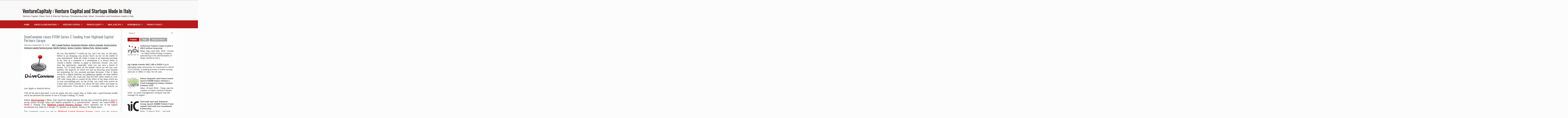

--- FILE ---
content_type: text/html; charset=UTF-8
request_url: http://www.venturecapitaly.com/2015/09/doveconviene-raises-10m-series-c.html
body_size: 45842
content:
<!DOCTYPE html>
<html dir='ltr' xmlns='http://www.w3.org/1999/xhtml' xmlns:b='http://www.google.com/2005/gml/b' xmlns:data='http://www.google.com/2005/gml/data' xmlns:expr='http://www.google.com/2005/gml/expr'>
<head>
<link href='https://www.blogger.com/static/v1/widgets/2944754296-widget_css_bundle.css' rel='stylesheet' type='text/css'/>
<link href='http://fonts.googleapis.com/css?family=Oswald' rel='stylesheet' type='text/css'/>
<meta content='text/html; charset=UTF-8' http-equiv='Content-Type'/>
<meta content='blogger' name='generator'/>
<link href='http://www.venturecapitaly.com/favicon.ico' rel='icon' type='image/x-icon'/>
<link href='http://www.venturecapitaly.com/2015/09/doveconviene-raises-10m-series-c.html' rel='canonical'/>
<link rel="alternate" type="application/atom+xml" title="VentureCapItaly : Venture Capital and Startups Made in Italy - Atom" href="http://www.venturecapitaly.com/feeds/posts/default" />
<link rel="alternate" type="application/rss+xml" title="VentureCapItaly : Venture Capital and Startups Made in Italy - RSS" href="http://www.venturecapitaly.com/feeds/posts/default?alt=rss" />
<link rel="service.post" type="application/atom+xml" title="VentureCapItaly : Venture Capital and Startups Made in Italy - Atom" href="https://www.blogger.com/feeds/6227947504925060301/posts/default" />

<link rel="alternate" type="application/atom+xml" title="VentureCapItaly : Venture Capital and Startups Made in Italy - Atom" href="http://www.venturecapitaly.com/feeds/5315996660799969520/comments/default" />
<!--Can't find substitution for tag [blog.ieCssRetrofitLinks]-->
<link href='https://blogger.googleusercontent.com/img/b/R29vZ2xl/AVvXsEig8JrPf5KMRIIvpcDAXXHuVTDnrs0_txRjbYWZFf5MmEy3rBfNv_kBvvQ3RZ8ORxmXrSH3cizyMty8J_Shu0fyAcs2MSapYDSLqhlfgeIzRvtkIMjyuvEYG6cT-RTMsfGn3k6pdzNNjSMg/s200/dove-conviene-logo.jpg' rel='image_src'/>
<meta content='http://www.venturecapitaly.com/2015/09/doveconviene-raises-10m-series-c.html' property='og:url'/>
<meta content='DoveConviene raises €10M Series C Funding from Highland Capital Partners Europe' property='og:title'/>
<meta content='   Do you like leaflets? I would say yes, and I bet that, on this days, before to go shopping you always throw an eye on the leaflet of your...' property='og:description'/>
<meta content='https://blogger.googleusercontent.com/img/b/R29vZ2xl/AVvXsEig8JrPf5KMRIIvpcDAXXHuVTDnrs0_txRjbYWZFf5MmEy3rBfNv_kBvvQ3RZ8ORxmXrSH3cizyMty8J_Shu0fyAcs2MSapYDSLqhlfgeIzRvtkIMjyuvEYG6cT-RTMsfGn3k6pdzNNjSMg/w1200-h630-p-k-no-nu/dove-conviene-logo.jpg' property='og:image'/>
<!-- Start www.bloggertipandtrick.net: Changing the Blogger Title Tag -->
<title>DoveConviene raises &#8364;10M Series C Funding from Highland Capital Partners Europe ~ VentureCapItaly : Venture Capital and Startups Made in Italy</title>
<!-- End www.bloggertipandtrick.net: Changing the Blogger Title Tag -->
<link href='YOUR-FAVICON-URL' rel='shortcut icon' type='image/vnd.microsoft.icon'/>
<style id='page-skin-1' type='text/css'><!--
/*
-----------------------------------------------
Blogger Template Style
Name:   TechMatters
Author: Lasantha Bandara
URL 1:  http://www.premiumbloggertemplates.com/
URL 2:  http://www.bloggertipandtrick.net/
Date:   December 2012
License:  This free Blogger template is licensed under the Creative Commons Attribution 3.0 License, which permits both personal and commercial use.
However, to satisfy the 'attribution' clause of the license, you are required to keep the footer links intact which provides due credit to its authors. For more specific details about the license, you may visit the URL below:
http://creativecommons.org/licenses/by/3.0/
----------------------------------------------- */
body#layout ul{list-style-type:none;list-style:none}
body#layout ul li{list-style-type:none;list-style:none}
body#layout #myGallery{display:none}
body#layout .featuredposts{display:none}
body#layout .fp-slider{display:none}
body#layout #navcontainer{display:none}
body#layout .menu-secondary-wrap{display:none}
body#layout .menu-secondary-container{display:none}
body#layout #skiplinks{display:none}
body#layout .feedtwitter{display:none}
body#layout #header-wrapper {margin-bottom:10px;min-height:120px;}
body#layout .social-profiles-widget h3 {display:none;}
/* Variable definitions
====================
<Variable name="bgcolor" description="Page Background Color"
type="color" default="#fff">
<Variable name="textcolor" description="Text Color"
type="color" default="#333">
<Variable name="linkcolor" description="Link Color"
type="color" default="#58a">
<Variable name="pagetitlecolor" description="Blog Title Color"
type="color" default="#666">
<Variable name="descriptioncolor" description="Blog Description Color"
type="color" default="#999">
<Variable name="titlecolor" description="Post Title Color"
type="color" default="#c60">
<Variable name="bordercolor" description="Border Color"
type="color" default="#ccc">
<Variable name="sidebarcolor" description="Sidebar Title Color"
type="color" default="#999">
<Variable name="sidebartextcolor" description="Sidebar Text Color"
type="color" default="#666">
<Variable name="visitedlinkcolor" description="Visited Link Color"
type="color" default="#999">
<Variable name="bodyfont" description="Text Font"
type="font" default="normal normal 100% Georgia, Serif">
<Variable name="headerfont" description="Sidebar Title Font"
type="font"
default="normal normal 78% 'Trebuchet MS',Trebuchet,Arial,Verdana,Sans-serif">
<Variable name="pagetitlefont" description="Blog Title Font"
type="font"
default="normal normal 200% Georgia, Serif">
<Variable name="descriptionfont" description="Blog Description Font"
type="font"
default="normal normal 78% 'Trebuchet MS', Trebuchet, Arial, Verdana, Sans-serif">
<Variable name="postfooterfont" description="Post Footer Font"
type="font"
default="normal normal 78% 'Trebuchet MS', Trebuchet, Arial, Verdana, Sans-serif">
<Variable name="startSide" description="Side where text starts in blog language"
type="automatic" default="left">
<Variable name="endSide" description="Side where text ends in blog language"
type="automatic" default="right">
*/
/* Use this with templates/template-twocol.html https://blogger.googleusercontent.com/img/b/R29vZ2xl/AVvXsEgNSLXB6Q9RkbVwyif8TB3QjWRwCxyZwn26ocho49EpfFdgbgOpK-ja5F7wpLikbIIJTb6S9hsYTEcz-x8Ct_HWYtr5AV6Z_TQQO-RNXL08p1ONMGNHgTZrSe1V3aA7L6vMMPBM3aaqeeE/s1600/background.png    -  url('http://www.startupinnovative.it/images/slide-pics/slide4-bg.jpg'- https://blogger.googleusercontent.com/img/b/R29vZ2xl/AVvXsEiyg4z1DsNUJLnb85rsqxfEoXIuzvdB4lQrRQk1q85COU4-5OQiPr8FDacIeaPmxrXvuJAf3rpUqQmzldvQa28WkduKdThnf-JBG9tNFDhUh6WethedJvfVfJL-_jIi9OlN8dehuZGTuLx7/s640/VentureCapItaly_Background.png)*/
body{background:#FCFCFC url(https://blogger.googleusercontent.com/img/b/R29vZ2xl/AVvXsEgNSLXB6Q9RkbVwyif8TB3QjWRwCxyZwn26ocho49EpfFdgbgOpK-ja5F7wpLikbIIJTb6S9hsYTEcz-x8Ct_HWYtr5AV6Z_TQQO-RNXL08p1ONMGNHgTZrSe1V3aA7L6vMMPBM3aaqeeE/s1600/background.png) left top repeat-x;color:#333333;font-family: Arial, Helvetica, Sans-serif;font-size: 13px;margin:0px;padding:0px;}
a:link,a:visited{color:#000;text-decoration:underline;outline:none;}
a:hover{color:#B31A1A;text-decoration:none;outline:none;}
a img{border-width:0px}
#body-wrapper{margin:0px;padding:0px;}
/* Header-----------------------------------------------*/
#header-wrapper{width:10000px;margin:0px auto 0px;height:60px;padding:21px 0px 21px 0px;overflow:hidden;}
#header-inner{background-position:center;margin-left:auto;margin-right:auto;width:450 px}
#header{margin:0;border:0 solid #cccccc;color:#666666;float:left;width:48%;overflow:hidden;}
#header h1{color:#362F2D;text-shadow:0px 1px 0px #fff;margin:0 5px 0;padding:0px 0px 0px 0px;font-family:&#39;Oswald&#39;,Arial,Helvetica,Sans-serif;font-weight:bold;font-size:32px;line-height:32px;}
#header .description{padding-left:7px;color:#362F2D;text-shadow:0px 1px 0px #fff;line-height:14px;font-size:14px;padding-top:0px;margin-top:10px;font-family:Arial,Helvetica,Sans-serif;}
#header h1 a,#header h1 a:visited{color:#362F2D;text-decoration:none}
#header h2{padding-left:5px;color:#362F2D;font:26px Arial,Helvetica,Sans-serif}
#header2{float:right;width:150%;margin-right:0px;padding-right:0px;overflow:hidden;}
#header2 .widget{padding:0px 0px 0px 0px;float:right}
.social-profiles-widget img{margin:0 4px 0 0}
.social-profiles-widget img:hover{opacity:0.8}
#top-social-profiles{padding-top:10px;height:32px;text-align:right}
#top-social-profiles img{margin:0 0 0 6px !important}
#top-social-profiles img:hover{opacity:0.8}
#top-social-profiles .widget-container{background:none;padding:0;border:0}
/* Outer-Wrapper----------------------------------------------- */
#outer-wrapper{width:1000px;margin:0px auto 0px;padding:0px;text-align:left;}
#content-wrapper{background:url(https://blogger.googleusercontent.com/img/b/R29vZ2xl/AVvXsEhhymF2VOYi5OE5xdx4b_kE4rj9qrHbRnfe6UF5UtoxdkSGDxsB9gmNw2muHJ3j0GCuGkHWaOzVjOMlDzCiPFJYuFw2pq51UYwgkQuw6bOZ3nAm5vyzkbf9GZBXprFVQdrwjBLeIYxuWYk/s1600/sidebar-bg.png) repeat-y scroll 640px top #FFFFFF;padding:0px 15px;}
#main-wrapper{width:615px;float:left;margin:0px;padding:15px 0px 15px 0px;word-wrap:break-word;overflow:hidden;}
#rsidebar-wrapper{width:300px;float:right;margin:0px;padding:15px 0px 15px 11px;word-wrap:break-word;overflow:hidden;}
/* Headings----------------------------------------------- */
h2{}
/* Posts-----------------------------------------------*/
h2.date-header span{margin:1.5em 0.5em;display:none;background:#FFD465; float:right}
.wrapfullpost{}
.post{margin-bottom:15px;border-bottom:1px dotted #ccc;}
.post-title{color:#767F89;margin:0 0 10px 0;padding:0;font-family:'Osvald',sans-serif;font-size:24px;line-height:24px;font-weight:normal;}
.post-title a,.post-title a:visited,.post-title strong{display:block;text-decoration:none;color:#767F89;text-decoration:none;}
.post-title strong,.post-title a:hover{color:#B41A1A;text-decoration:none;}
.post-body{margin:0px;padding:0px 10px 0px 0px;font-family:'Arial', Helvetica, Sans-serif;font-size:14px;line-height: 14px;}
.post-footer{margin:5px 0;}
.comment-link{margin-left:.6em}
.post-body img{padding:6px;border:1px solid #eee;background:#ffffff;}
.postmeta-primary{color:#555;font-size:12px;line-height:18px;padding:0 0 5px 0}
.postmeta-secondary{color:#555;font-size:16px;line-height:18px;padding:0 0 10px 0}
.postmeta-primary span,.postmeta-secondary span{background:url(https://blogger.googleusercontent.com/img/b/R29vZ2xl/AVvXsEg2Jdp9TNfKk4hmvUSF7Cifqq7P1zcUXQ2jy1V9Aux2zQneXgeOXxwS2tjxzZVupYSbobSsPDL43Wdl0GZ6vMVL-TKzddngUAYVyF8gSDgSfTCzR-uXn20YL3aA_4cM2s8pGffqrlnHCfg/s1600/meta-separator.png) left center no-repeat;padding:3px 0 3px 10px}
.postmeta-primary span:first-child,.postmeta-secondary span:first-child{background:none;padding-left:0}
.readmore{margin-bottom:5px;float:right}
.readmore a{color:#000;padding:8px 14px;display:inline-block;text-decoration:none;text-transform:uppercase;font-size:12px;line-height:12px;font-weight:bold}
.readmore a:hover{color:#B41A1A;text-decoration:none}
/* Sidebar Content----------------------------------------------- */
.sidebar{margin:0 0 10px 0;font-size:13px;color:#333333;}
.sidebar a{text-decoration:none;color:#333333;}
.sidebar a:hover{text-decoration:none;color:#B41A1A;}
.sidebar h2, h3.widgettitle{background:url(https://blogger.googleusercontent.com/img/b/R29vZ2xl/AVvXsEhT8EvjpSeihudv_AiZ3pRDf5jUaIrNS7Jae7LpvDvaOfTBshk6PZli9x8zVirWBMmm_c7LlBpBJRht3ulwtfVEDAyXvpe7G0AAvUJNxCuDj3W68qHvr3CweCiXj9XYaFe9MflY09IEBf8/s1600/widgettitle-bg.png) left bottom repeat-x;margin:0 0 10px 0;padding:4px 0 10px 2px;color:#767F89;font-size:16px;line-height:16px;font-family:Arial,Helvetica,Sans-serif;font-weight:bold;text-decoration:none;text-transform:uppercase;}
.sidebar ul{list-style-type:none;list-style:none;margin:0px;padding:0px;}
.sidebar ul li{padding:0 0 9px 10px;margin:0 0 8px 0;background:url(https://blogger.googleusercontent.com/img/b/R29vZ2xl/AVvXsEgwrBLhbjZ0_byeHFlMOPMhDRu2Avqr_2HuUsHZqTe8fuGLWQj3R9ph-0-hUBkZ1LrAezhRbmN9zhDk5e9rkCKm28op0SUBTQ8kvx5YoYXzYj5Bl7KH_8YsR12wNKMCy6-stP1kDk9UL9Y/s1600/widget-list.png) left 4px no-repeat;border-bottom:1px dotted #CCC;}
.sidebar .widget{margin:0 0 15px 0;padding:0;color:#333333;font-size:13px;}
.main .widget{margin:0 0 5px;padding:0 0 2px}
.main .Blog{border-bottom-width:0}
.widget-container{list-style-type:none;list-style:none;margin:0 0 15px 0;padding:0;color:#333333;font-size:13px}
/* FOOTER ----------------------------------------------- */
#footer-container{background:#F4F4F1;margin-bottom:15px;text-align:center;}
#footer{width:960px;margin:0 auto;padding:10px 0px}
#copyrights{color:#333;background:#F4F4F1;padding:10px 0px;}
#copyrights a{color:#333}
#copyrights a:hover{color:#333;text-decoration:none}
#credits{color:#333;font-size:11px;padding:5px 0px;}
#credits a{color:#333;text-decoration:none}
#credits a:hover{text-decoration:none;color:#333}
.crelink {float:right;text-align:right;}
#footer-widgets-container{background:url(https://blogger.googleusercontent.com/img/b/R29vZ2xl/AVvXsEjUZ7uOmxzO1kNAkGwUnbdPkL_DF9ZS77zq3JNbRBpGalV3R_pC7aUIAGQitrPEMjT-2MpKAFabQodefgUdLO8y1LGWgELCMbgC-YbSPsAE73ywq-LtrYyKwpgveAtBe7a9yZ9wAnXOp4g/s1600/footer-widgets-bg.png);padding:20px 0;border-top:2px solid #C6C6C3}
#footer-widgets{width:960px;margin:0 auto;}
.footer-widget-box{width:300px;float:left;margin-right:20px}
.footer-widget-box-last{margin-right:0;}
#footer-widgets .widget-container{color:#333333;}
#footer-widgets .widget-container a{text-decoration:none;color:#333333;}
#footer-widgets .widget-container a:hover{text-decoration:none;color:#B41A1A;}
#footer-widgets h2{background:url(https://blogger.googleusercontent.com/img/b/R29vZ2xl/AVvXsEhT8EvjpSeihudv_AiZ3pRDf5jUaIrNS7Jae7LpvDvaOfTBshk6PZli9x8zVirWBMmm_c7LlBpBJRht3ulwtfVEDAyXvpe7G0AAvUJNxCuDj3W68qHvr3CweCiXj9XYaFe9MflY09IEBf8/s1600/widgettitle-bg.png) left bottom repeat-x;margin:0 0 10px 0;padding:4px 0 10px 2px;color:#767F89;font-size:16px;line-height:16px;font-family:Arial,Helvetica,Sans-serif;font-weight:bold;text-decoration:none;text-transform:uppercase;}
#footer-widgets .widget ul{list-style-type:none;list-style:none;margin:0px;padding:0px;}
#footer-widgets .widget ul li{padding:0 0 9px 10px;margin:0 0 8px 0;background:url(https://blogger.googleusercontent.com/img/b/R29vZ2xl/AVvXsEgwrBLhbjZ0_byeHFlMOPMhDRu2Avqr_2HuUsHZqTe8fuGLWQj3R9ph-0-hUBkZ1LrAezhRbmN9zhDk5e9rkCKm28op0SUBTQ8kvx5YoYXzYj5Bl7KH_8YsR12wNKMCy6-stP1kDk9UL9Y/s1600/widget-list.png) left 4px no-repeat;border-bottom:1px dotted #CCC;}
.footersec {}
.footersec .widget{margin-bottom:20px;}
.footersec ul{}
.footersec ul li{}
/* Search ----------------------------------------------- */
#search{border:1px solid #E8E8E8;background:#fff url(https://blogger.googleusercontent.com/img/b/R29vZ2xl/AVvXsEiaBKlMGRRTfGOyKJd90jsSrq7edtLRpspJ5UWG14gRz_VtkzHZRsUa9OQY0vFk3FDsj9Q0STyexrNcWZUzteNEhFr5ekAyxApaMiCCQ8yb1emPIeduXDO3B_E8lvr3rmkBqQKJXKSp4IM/s1600/search.png) 99% 50% no-repeat;text-align:left;padding:6px 24px 6px 6px}
#search #s{background:none;color:#666;border:0;width:100%;padding:0;margin:0;outline:none}
#content-search{width:300px;padding:15px 0}
/* Profile ----------------------------------------------- */
.profile-img{float:left;margin-top:0;margin-right:5px;margin-bottom:5px;margin-left:0;padding:4px;border:1px solid #cccccc}
.profile-data{margin:0;text-transform:uppercase;letter-spacing:.1em;font:normal normal 78% 'Trebuchet MS', Trebuchet, Arial, Verdana, Sans-serif;color:#999999;font-weight:bold;line-height:1.6em}
.profile-datablock{margin:.5em 0 .5em}
.profile-textblock{margin:0.5em 0;line-height:1.6em}
.avatar-image-container{background:url(https://blogger.googleusercontent.com/img/b/R29vZ2xl/AVvXsEh_psmzAzBbLu-BRi5az8i_SB53sMsfp_ynVKofbsMfSZKhDcKPGDCC7phF_yAvh-YW8ndbRK9ynWSkYayG2KDLraVQh0sz6_Lc-b80njELNo7RMZ4ZQw5K8kbYc9TVCkUQN-pJtNTYllUe/s1600/comment-avatar.jpg);width:32px;height:32px;float:right;margin:5px 10px 5px 5px;border:1px solid #ddd;}
.avatar-image-container img{width:32px;height:32px;}
.profile-link{font:normal normal 78% 'Trebuchet MS', Trebuchet, Arial, Verdana, Sans-serif;text-transform:uppercase;letter-spacing:.1em}
#navbar-iframe{height:0;visibility:hidden;display:none;}

--></style>
<script src='https://ajax.googleapis.com/ajax/libs/jquery/1.8.0/jquery.min.js' type='text/javascript'></script>
<script type='text/javascript'>
//<![CDATA[

(function($){
	/* hoverIntent by Brian Cherne */
	$.fn.hoverIntent = function(f,g) {
		// default configuration options
		var cfg = {
			sensitivity: 7,
			interval: 100,
			timeout: 0
		};
		// override configuration options with user supplied object
		cfg = $.extend(cfg, g ? { over: f, out: g } : f );

		// instantiate variables
		// cX, cY = current X and Y position of mouse, updated by mousemove event
		// pX, pY = previous X and Y position of mouse, set by mouseover and polling interval
		var cX, cY, pX, pY;

		// A private function for getting mouse position
		var track = function(ev) {
			cX = ev.pageX;
			cY = ev.pageY;
		};

		// A private function for comparing current and previous mouse position
		var compare = function(ev,ob) {
			ob.hoverIntent_t = clearTimeout(ob.hoverIntent_t);
			// compare mouse positions to see if they've crossed the threshold
			if ( ( Math.abs(pX-cX) + Math.abs(pY-cY) ) < cfg.sensitivity ) {
				$(ob).unbind("mousemove",track);
				// set hoverIntent state to true (so mouseOut can be called)
				ob.hoverIntent_s = 1;
				return cfg.over.apply(ob,[ev]);
			} else {
				// set previous coordinates for next time
				pX = cX; pY = cY;
				// use self-calling timeout, guarantees intervals are spaced out properly (avoids JavaScript timer bugs)
				ob.hoverIntent_t = setTimeout( function(){compare(ev, ob);} , cfg.interval );
			}
		};

		// A private function for delaying the mouseOut function
		var delay = function(ev,ob) {
			ob.hoverIntent_t = clearTimeout(ob.hoverIntent_t);
			ob.hoverIntent_s = 0;
			return cfg.out.apply(ob,[ev]);
		};

		// A private function for handling mouse 'hovering'
		var handleHover = function(e) {
			// next three lines copied from jQuery.hover, ignore children onMouseOver/onMouseOut
			var p = (e.type == "mouseover" ? e.fromElement : e.toElement) || e.relatedTarget;
			while ( p && p != this ) { try { p = p.parentNode; } catch(e) { p = this; } }
			if ( p == this ) { return false; }

			// copy objects to be passed into t (required for event object to be passed in IE)
			var ev = jQuery.extend({},e);
			var ob = this;

			// cancel hoverIntent timer if it exists
			if (ob.hoverIntent_t) { ob.hoverIntent_t = clearTimeout(ob.hoverIntent_t); }

			// else e.type == "onmouseover"
			if (e.type == "mouseover") {
				// set "previous" X and Y position based on initial entry point
				pX = ev.pageX; pY = ev.pageY;
				// update "current" X and Y position based on mousemove
				$(ob).bind("mousemove",track);
				// start polling interval (self-calling timeout) to compare mouse coordinates over time
				if (ob.hoverIntent_s != 1) { ob.hoverIntent_t = setTimeout( function(){compare(ev,ob);} , cfg.interval );}

			// else e.type == "onmouseout"
			} else {
				// unbind expensive mousemove event
				$(ob).unbind("mousemove",track);
				// if hoverIntent state is true, then call the mouseOut function after the specified delay
				if (ob.hoverIntent_s == 1) { ob.hoverIntent_t = setTimeout( function(){delay(ev,ob);} , cfg.timeout );}
			}
		};

		// bind the function to the two event listeners
		return this.mouseover(handleHover).mouseout(handleHover);
	};
	
})(jQuery);

//]]>
</script>
<script type='text/javascript'>
//<![CDATA[

/*
 * Superfish v1.4.8 - jQuery menu widget
 * Copyright (c) 2008 Joel Birch
 *
 * Dual licensed under the MIT and GPL licenses:
 * 	http://www.opensource.org/licenses/mit-license.php
 * 	http://www.gnu.org/licenses/gpl.html
 *
 * CHANGELOG: http://users.tpg.com.au/j_birch/plugins/superfish/changelog.txt
 */

;(function($){
	$.fn.superfish = function(op){

		var sf = $.fn.superfish,
			c = sf.c,
			$arrow = $(['<span class="',c.arrowClass,'"> &#187;</span>'].join('')),
			over = function(){
				var $$ = $(this), menu = getMenu($$);
				clearTimeout(menu.sfTimer);
				$$.showSuperfishUl().siblings().hideSuperfishUl();
			},
			out = function(){
				var $$ = $(this), menu = getMenu($$), o = sf.op;
				clearTimeout(menu.sfTimer);
				menu.sfTimer=setTimeout(function(){
					o.retainPath=($.inArray($$[0],o.$path)>-1);
					$$.hideSuperfishUl();
					if (o.$path.length && $$.parents(['li.',o.hoverClass].join('')).length<1){over.call(o.$path);}
				},o.delay);	
			},
			getMenu = function($menu){
				var menu = $menu.parents(['ul.',c.menuClass,':first'].join(''))[0];
				sf.op = sf.o[menu.serial];
				return menu;
			},
			addArrow = function($a){ $a.addClass(c.anchorClass).append($arrow.clone()); };
			
		return this.each(function() {
			var s = this.serial = sf.o.length;
			var o = $.extend({},sf.defaults,op);
			o.$path = $('li.'+o.pathClass,this).slice(0,o.pathLevels).each(function(){
				$(this).addClass([o.hoverClass,c.bcClass].join(' '))
					.filter('li:has(ul)').removeClass(o.pathClass);
			});
			sf.o[s] = sf.op = o;
			
			$('li:has(ul)',this)[($.fn.hoverIntent && !o.disableHI) ? 'hoverIntent' : 'hover'](over,out).each(function() {
				if (o.autoArrows) addArrow( $('>a:first-child',this) );
			})
			.not('.'+c.bcClass)
				.hideSuperfishUl();
			
			var $a = $('a',this);
			$a.each(function(i){
				var $li = $a.eq(i).parents('li');
				$a.eq(i).focus(function(){over.call($li);}).blur(function(){out.call($li);});
			});
			o.onInit.call(this);
			
		}).each(function() {
			var menuClasses = [c.menuClass];
			if (sf.op.dropShadows  && !($.browser.msie && $.browser.version < 7)) menuClasses.push(c.shadowClass);
			$(this).addClass(menuClasses.join(' '));
		});
	};

	var sf = $.fn.superfish;
	sf.o = [];
	sf.op = {};
	sf.IE7fix = function(){
		var o = sf.op;
		if ($.browser.msie && $.browser.version > 6 && o.dropShadows && o.animation.opacity!=undefined)
			this.toggleClass(sf.c.shadowClass+'-off');
		};
	sf.c = {
		bcClass     : 'sf-breadcrumb',
		menuClass   : 'sf-js-enabled',
		anchorClass : 'sf-with-ul',
		arrowClass  : 'sf-sub-indicator',
		shadowClass : 'sf-shadow'
	};
	sf.defaults = {
		hoverClass	: 'sfHover',
		pathClass	: 'overideThisToUse',
		pathLevels	: 1,
		delay		: 800,
		animation	: {opacity:'show'},
		speed		: 'normal',
		autoArrows	: true,
		dropShadows : true,
		disableHI	: false,		// true disables hoverIntent detection
		onInit		: function(){}, // callback functions
		onBeforeShow: function(){},
		onShow		: function(){},
		onHide		: function(){}
	};
	$.fn.extend({
		hideSuperfishUl : function(){
			var o = sf.op,
				not = (o.retainPath===true) ? o.$path : '';
			o.retainPath = false;
			var $ul = $(['li.',o.hoverClass].join(''),this).add(this).not(not).removeClass(o.hoverClass)
					.find('>ul').hide().css('visibility','hidden');
			o.onHide.call($ul);
			return this;
		},
		showSuperfishUl : function(){
			var o = sf.op,
				sh = sf.c.shadowClass+'-off',
				$ul = this.addClass(o.hoverClass)
					.find('>ul:hidden').css('visibility','visible');
			sf.IE7fix.call($ul);
			o.onBeforeShow.call($ul);
			$ul.animate(o.animation,o.speed,function(){ sf.IE7fix.call($ul); o.onShow.call($ul); });
			return this;
		}
	});

})(jQuery);



//]]>
</script>
<script type='text/javascript'>
//<![CDATA[

/*
 * jQuery Cycle Plugin (with Transition Definitions)
 * Examples and documentation at: http://jquery.malsup.com/cycle/
 * Copyright (c) 2007-2010 M. Alsup
 * Version: 2.88 (08-JUN-2010)
 * Dual licensed under the MIT and GPL licenses.
 * http://jquery.malsup.com/license.html
 * Requires: jQuery v1.2.6 or later
 */
(function($){var ver="2.88";if($.support==undefined){$.support={opacity:!($.browser.msie)};}function debug(s){if($.fn.cycle.debug){log(s);}}function log(){if(window.console&&window.console.log){window.console.log("[cycle] "+Array.prototype.join.call(arguments," "));}}$.fn.cycle=function(options,arg2){var o={s:this.selector,c:this.context};if(this.length===0&&options!="stop"){if(!$.isReady&&o.s){log("DOM not ready, queuing slideshow");$(function(){$(o.s,o.c).cycle(options,arg2);});return this;}log("terminating; zero elements found by selector"+($.isReady?"":" (DOM not ready)"));return this;}return this.each(function(){var opts=handleArguments(this,options,arg2);if(opts===false){return;}opts.updateActivePagerLink=opts.updateActivePagerLink||$.fn.cycle.updateActivePagerLink;if(this.cycleTimeout){clearTimeout(this.cycleTimeout);}this.cycleTimeout=this.cyclePause=0;var $cont=$(this);var $slides=opts.slideExpr?$(opts.slideExpr,this):$cont.children();var els=$slides.get();if(els.length<2){log("terminating; too few slides: "+els.length);return;}var opts2=buildOptions($cont,$slides,els,opts,o);if(opts2===false){return;}var startTime=opts2.continuous?10:getTimeout(els[opts2.currSlide],els[opts2.nextSlide],opts2,!opts2.rev);if(startTime){startTime+=(opts2.delay||0);if(startTime<10){startTime=10;}debug("first timeout: "+startTime);this.cycleTimeout=setTimeout(function(){go(els,opts2,0,(!opts2.rev&&!opts.backwards));},startTime);}});};function handleArguments(cont,options,arg2){if(cont.cycleStop==undefined){cont.cycleStop=0;}if(options===undefined||options===null){options={};}if(options.constructor==String){switch(options){case"destroy":case"stop":var opts=$(cont).data("cycle.opts");if(!opts){return false;}cont.cycleStop++;if(cont.cycleTimeout){clearTimeout(cont.cycleTimeout);}cont.cycleTimeout=0;$(cont).removeData("cycle.opts");if(options=="destroy"){destroy(opts);}return false;case"toggle":cont.cyclePause=(cont.cyclePause===1)?0:1;checkInstantResume(cont.cyclePause,arg2,cont);return false;case"pause":cont.cyclePause=1;return false;case"resume":cont.cyclePause=0;checkInstantResume(false,arg2,cont);return false;case"prev":case"next":var opts=$(cont).data("cycle.opts");if(!opts){log('options not found, "prev/next" ignored');return false;}$.fn.cycle[options](opts);return false;default:options={fx:options};}return options;}else{if(options.constructor==Number){var num=options;options=$(cont).data("cycle.opts");if(!options){log("options not found, can not advance slide");return false;}if(num<0||num>=options.elements.length){log("invalid slide index: "+num);return false;}options.nextSlide=num;if(cont.cycleTimeout){clearTimeout(cont.cycleTimeout);cont.cycleTimeout=0;}if(typeof arg2=="string"){options.oneTimeFx=arg2;}go(options.elements,options,1,num>=options.currSlide);return false;}}return options;function checkInstantResume(isPaused,arg2,cont){if(!isPaused&&arg2===true){var options=$(cont).data("cycle.opts");if(!options){log("options not found, can not resume");return false;}if(cont.cycleTimeout){clearTimeout(cont.cycleTimeout);cont.cycleTimeout=0;}go(options.elements,options,1,(!opts.rev&&!opts.backwards));}}}function removeFilter(el,opts){if(!$.support.opacity&&opts.cleartype&&el.style.filter){try{el.style.removeAttribute("filter");}catch(smother){}}}function destroy(opts){if(opts.next){$(opts.next).unbind(opts.prevNextEvent);}if(opts.prev){$(opts.prev).unbind(opts.prevNextEvent);}if(opts.pager||opts.pagerAnchorBuilder){$.each(opts.pagerAnchors||[],function(){this.unbind().remove();});}opts.pagerAnchors=null;if(opts.destroy){opts.destroy(opts);}}function buildOptions($cont,$slides,els,options,o){var opts=$.extend({},$.fn.cycle.defaults,options||{},$.metadata?$cont.metadata():$.meta?$cont.data():{});if(opts.autostop){opts.countdown=opts.autostopCount||els.length;}var cont=$cont[0];$cont.data("cycle.opts",opts);opts.$cont=$cont;opts.stopCount=cont.cycleStop;opts.elements=els;opts.before=opts.before?[opts.before]:[];opts.after=opts.after?[opts.after]:[];opts.after.unshift(function(){opts.busy=0;});if(!$.support.opacity&&opts.cleartype){opts.after.push(function(){removeFilter(this,opts);});}if(opts.continuous){opts.after.push(function(){go(els,opts,0,(!opts.rev&&!opts.backwards));});}saveOriginalOpts(opts);if(!$.support.opacity&&opts.cleartype&&!opts.cleartypeNoBg){clearTypeFix($slides);}if($cont.css("position")=="static"){$cont.css("position","relative");}if(opts.width){$cont.width(opts.width);}if(opts.height&&opts.height!="auto"){$cont.height(opts.height);}if(opts.startingSlide){opts.startingSlide=parseInt(opts.startingSlide);}else{if(opts.backwards){opts.startingSlide=els.length-1;}}if(opts.random){opts.randomMap=[];for(var i=0;i<els.length;i++){opts.randomMap.push(i);}opts.randomMap.sort(function(a,b){return Math.random()-0.5;});opts.randomIndex=1;opts.startingSlide=opts.randomMap[1];}else{if(opts.startingSlide>=els.length){opts.startingSlide=0;}}opts.currSlide=opts.startingSlide||0;var first=opts.startingSlide;$slides.css({position:"absolute",top:0,left:0}).hide().each(function(i){var z;if(opts.backwards){z=first?i<=first?els.length+(i-first):first-i:els.length-i;}else{z=first?i>=first?els.length-(i-first):first-i:els.length-i;}$(this).css("z-index",z);});$(els[first]).css("opacity",1).show();removeFilter(els[first],opts);if(opts.fit&&opts.width){$slides.width(opts.width);}if(opts.fit&&opts.height&&opts.height!="auto"){$slides.height(opts.height);}var reshape=opts.containerResize&&!$cont.innerHeight();if(reshape){var maxw=0,maxh=0;for(var j=0;j<els.length;j++){var $e=$(els[j]),e=$e[0],w=$e.outerWidth(),h=$e.outerHeight();if(!w){w=e.offsetWidth||e.width||$e.attr("width");}if(!h){h=e.offsetHeight||e.height||$e.attr("height");}maxw=w>maxw?w:maxw;maxh=h>maxh?h:maxh;}if(maxw>0&&maxh>0){$cont.css({width:maxw+"px",height:maxh+"px"});}}if(opts.pause){$cont.hover(function(){this.cyclePause++;},function(){this.cyclePause--;});}if(supportMultiTransitions(opts)===false){return false;}var requeue=false;options.requeueAttempts=options.requeueAttempts||0;$slides.each(function(){var $el=$(this);this.cycleH=(opts.fit&&opts.height)?opts.height:($el.height()||this.offsetHeight||this.height||$el.attr("height")||0);this.cycleW=(opts.fit&&opts.width)?opts.width:($el.width()||this.offsetWidth||this.width||$el.attr("width")||0);if($el.is("img")){var loadingIE=($.browser.msie&&this.cycleW==28&&this.cycleH==30&&!this.complete);var loadingFF=($.browser.mozilla&&this.cycleW==34&&this.cycleH==19&&!this.complete);var loadingOp=($.browser.opera&&((this.cycleW==42&&this.cycleH==19)||(this.cycleW==37&&this.cycleH==17))&&!this.complete);var loadingOther=(this.cycleH==0&&this.cycleW==0&&!this.complete);if(loadingIE||loadingFF||loadingOp||loadingOther){if(o.s&&opts.requeueOnImageNotLoaded&&++options.requeueAttempts<100){log(options.requeueAttempts," - img slide not loaded, requeuing slideshow: ",this.src,this.cycleW,this.cycleH);setTimeout(function(){$(o.s,o.c).cycle(options);},opts.requeueTimeout);requeue=true;return false;}else{log("could not determine size of image: "+this.src,this.cycleW,this.cycleH);}}}return true;});if(requeue){return false;}opts.cssBefore=opts.cssBefore||{};opts.animIn=opts.animIn||{};opts.animOut=opts.animOut||{};$slides.not(":eq("+first+")").css(opts.cssBefore);if(opts.cssFirst){$($slides[first]).css(opts.cssFirst);}if(opts.timeout){opts.timeout=parseInt(opts.timeout);if(opts.speed.constructor==String){opts.speed=$.fx.speeds[opts.speed]||parseInt(opts.speed);}if(!opts.sync){opts.speed=opts.speed/2;}var buffer=opts.fx=="shuffle"?500:250;while((opts.timeout-opts.speed)<buffer){opts.timeout+=opts.speed;}}if(opts.easing){opts.easeIn=opts.easeOut=opts.easing;}if(!opts.speedIn){opts.speedIn=opts.speed;}if(!opts.speedOut){opts.speedOut=opts.speed;}opts.slideCount=els.length;opts.currSlide=opts.lastSlide=first;if(opts.random){if(++opts.randomIndex==els.length){opts.randomIndex=0;}opts.nextSlide=opts.randomMap[opts.randomIndex];}else{if(opts.backwards){opts.nextSlide=opts.startingSlide==0?(els.length-1):opts.startingSlide-1;}else{opts.nextSlide=opts.startingSlide>=(els.length-1)?0:opts.startingSlide+1;}}if(!opts.multiFx){var init=$.fn.cycle.transitions[opts.fx];if($.isFunction(init)){init($cont,$slides,opts);}else{if(opts.fx!="custom"&&!opts.multiFx){log("unknown transition: "+opts.fx,"; slideshow terminating");return false;}}}var e0=$slides[first];if(opts.before.length){opts.before[0].apply(e0,[e0,e0,opts,true]);}if(opts.after.length>1){opts.after[1].apply(e0,[e0,e0,opts,true]);}if(opts.next){$(opts.next).bind(opts.prevNextEvent,function(){return advance(opts,opts.rev?-1:1);});}if(opts.prev){$(opts.prev).bind(opts.prevNextEvent,function(){return advance(opts,opts.rev?1:-1);});}if(opts.pager||opts.pagerAnchorBuilder){buildPager(els,opts);}exposeAddSlide(opts,els);return opts;}function saveOriginalOpts(opts){opts.original={before:[],after:[]};opts.original.cssBefore=$.extend({},opts.cssBefore);opts.original.cssAfter=$.extend({},opts.cssAfter);opts.original.animIn=$.extend({},opts.animIn);opts.original.animOut=$.extend({},opts.animOut);$.each(opts.before,function(){opts.original.before.push(this);});$.each(opts.after,function(){opts.original.after.push(this);});}function supportMultiTransitions(opts){var i,tx,txs=$.fn.cycle.transitions;if(opts.fx.indexOf(",")>0){opts.multiFx=true;opts.fxs=opts.fx.replace(/\s*/g,"").split(",");for(i=0;i<opts.fxs.length;i++){var fx=opts.fxs[i];tx=txs[fx];if(!tx||!txs.hasOwnProperty(fx)||!$.isFunction(tx)){log("discarding unknown transition: ",fx);opts.fxs.splice(i,1);i--;}}if(!opts.fxs.length){log("No valid transitions named; slideshow terminating.");return false;}}else{if(opts.fx=="all"){opts.multiFx=true;opts.fxs=[];for(p in txs){tx=txs[p];if(txs.hasOwnProperty(p)&&$.isFunction(tx)){opts.fxs.push(p);}}}}if(opts.multiFx&&opts.randomizeEffects){var r1=Math.floor(Math.random()*20)+30;for(i=0;i<r1;i++){var r2=Math.floor(Math.random()*opts.fxs.length);opts.fxs.push(opts.fxs.splice(r2,1)[0]);}debug("randomized fx sequence: ",opts.fxs);}return true;}function exposeAddSlide(opts,els){opts.addSlide=function(newSlide,prepend){var $s=$(newSlide),s=$s[0];if(!opts.autostopCount){opts.countdown++;}els[prepend?"unshift":"push"](s);if(opts.els){opts.els[prepend?"unshift":"push"](s);}opts.slideCount=els.length;$s.css("position","absolute");$s[prepend?"prependTo":"appendTo"](opts.$cont);if(prepend){opts.currSlide++;opts.nextSlide++;}if(!$.support.opacity&&opts.cleartype&&!opts.cleartypeNoBg){clearTypeFix($s);}if(opts.fit&&opts.width){$s.width(opts.width);}if(opts.fit&&opts.height&&opts.height!="auto"){$slides.height(opts.height);}s.cycleH=(opts.fit&&opts.height)?opts.height:$s.height();s.cycleW=(opts.fit&&opts.width)?opts.width:$s.width();$s.css(opts.cssBefore);if(opts.pager||opts.pagerAnchorBuilder){$.fn.cycle.createPagerAnchor(els.length-1,s,$(opts.pager),els,opts);}if($.isFunction(opts.onAddSlide)){opts.onAddSlide($s);}else{$s.hide();}};}$.fn.cycle.resetState=function(opts,fx){fx=fx||opts.fx;opts.before=[];opts.after=[];opts.cssBefore=$.extend({},opts.original.cssBefore);opts.cssAfter=$.extend({},opts.original.cssAfter);opts.animIn=$.extend({},opts.original.animIn);opts.animOut=$.extend({},opts.original.animOut);opts.fxFn=null;$.each(opts.original.before,function(){opts.before.push(this);});$.each(opts.original.after,function(){opts.after.push(this);});var init=$.fn.cycle.transitions[fx];if($.isFunction(init)){init(opts.$cont,$(opts.elements),opts);}};function go(els,opts,manual,fwd){if(manual&&opts.busy&&opts.manualTrump){debug("manualTrump in go(), stopping active transition");$(els).stop(true,true);opts.busy=false;}if(opts.busy){debug("transition active, ignoring new tx request");return;}var p=opts.$cont[0],curr=els[opts.currSlide],next=els[opts.nextSlide];if(p.cycleStop!=opts.stopCount||p.cycleTimeout===0&&!manual){return;}if(!manual&&!p.cyclePause&&!opts.bounce&&((opts.autostop&&(--opts.countdown<=0))||(opts.nowrap&&!opts.random&&opts.nextSlide<opts.currSlide))){if(opts.end){opts.end(opts);}return;}var changed=false;if((manual||!p.cyclePause)&&(opts.nextSlide!=opts.currSlide)){changed=true;var fx=opts.fx;curr.cycleH=curr.cycleH||$(curr).height();curr.cycleW=curr.cycleW||$(curr).width();next.cycleH=next.cycleH||$(next).height();next.cycleW=next.cycleW||$(next).width();if(opts.multiFx){if(opts.lastFx==undefined||++opts.lastFx>=opts.fxs.length){opts.lastFx=0;}fx=opts.fxs[opts.lastFx];opts.currFx=fx;}if(opts.oneTimeFx){fx=opts.oneTimeFx;opts.oneTimeFx=null;}$.fn.cycle.resetState(opts,fx);if(opts.before.length){$.each(opts.before,function(i,o){if(p.cycleStop!=opts.stopCount){return;}o.apply(next,[curr,next,opts,fwd]);});}var after=function(){$.each(opts.after,function(i,o){if(p.cycleStop!=opts.stopCount){return;}o.apply(next,[curr,next,opts,fwd]);});};debug("tx firing; currSlide: "+opts.currSlide+"; nextSlide: "+opts.nextSlide);opts.busy=1;if(opts.fxFn){opts.fxFn(curr,next,opts,after,fwd,manual&&opts.fastOnEvent);}else{if($.isFunction($.fn.cycle[opts.fx])){$.fn.cycle[opts.fx](curr,next,opts,after,fwd,manual&&opts.fastOnEvent);}else{$.fn.cycle.custom(curr,next,opts,after,fwd,manual&&opts.fastOnEvent);}}}if(changed||opts.nextSlide==opts.currSlide){opts.lastSlide=opts.currSlide;if(opts.random){opts.currSlide=opts.nextSlide;if(++opts.randomIndex==els.length){opts.randomIndex=0;}opts.nextSlide=opts.randomMap[opts.randomIndex];if(opts.nextSlide==opts.currSlide){opts.nextSlide=(opts.currSlide==opts.slideCount-1)?0:opts.currSlide+1;}}else{if(opts.backwards){var roll=(opts.nextSlide-1)<0;if(roll&&opts.bounce){opts.backwards=!opts.backwards;opts.nextSlide=1;opts.currSlide=0;}else{opts.nextSlide=roll?(els.length-1):opts.nextSlide-1;opts.currSlide=roll?0:opts.nextSlide+1;}}else{var roll=(opts.nextSlide+1)==els.length;if(roll&&opts.bounce){opts.backwards=!opts.backwards;opts.nextSlide=els.length-2;opts.currSlide=els.length-1;}else{opts.nextSlide=roll?0:opts.nextSlide+1;opts.currSlide=roll?els.length-1:opts.nextSlide-1;}}}}if(changed&&opts.pager){opts.updateActivePagerLink(opts.pager,opts.currSlide,opts.activePagerClass);}var ms=0;if(opts.timeout&&!opts.continuous){ms=getTimeout(els[opts.currSlide],els[opts.nextSlide],opts,fwd);}else{if(opts.continuous&&p.cyclePause){ms=10;}}if(ms>0){p.cycleTimeout=setTimeout(function(){go(els,opts,0,(!opts.rev&&!opts.backwards));},ms);}}$.fn.cycle.updateActivePagerLink=function(pager,currSlide,clsName){$(pager).each(function(){$(this).children().removeClass(clsName).eq(currSlide).addClass(clsName);});};function getTimeout(curr,next,opts,fwd){if(opts.timeoutFn){var t=opts.timeoutFn.call(curr,curr,next,opts,fwd);while((t-opts.speed)<250){t+=opts.speed;}debug("calculated timeout: "+t+"; speed: "+opts.speed);if(t!==false){return t;}}return opts.timeout;}$.fn.cycle.next=function(opts){advance(opts,opts.rev?-1:1);};$.fn.cycle.prev=function(opts){advance(opts,opts.rev?1:-1);};function advance(opts,val){var els=opts.elements;var p=opts.$cont[0],timeout=p.cycleTimeout;if(timeout){clearTimeout(timeout);p.cycleTimeout=0;}if(opts.random&&val<0){opts.randomIndex--;if(--opts.randomIndex==-2){opts.randomIndex=els.length-2;}else{if(opts.randomIndex==-1){opts.randomIndex=els.length-1;}}opts.nextSlide=opts.randomMap[opts.randomIndex];}else{if(opts.random){opts.nextSlide=opts.randomMap[opts.randomIndex];}else{opts.nextSlide=opts.currSlide+val;if(opts.nextSlide<0){if(opts.nowrap){return false;}opts.nextSlide=els.length-1;}else{if(opts.nextSlide>=els.length){if(opts.nowrap){return false;}opts.nextSlide=0;}}}}var cb=opts.onPrevNextEvent||opts.prevNextClick;if($.isFunction(cb)){cb(val>0,opts.nextSlide,els[opts.nextSlide]);}go(els,opts,1,val>=0);return false;}function buildPager(els,opts){var $p=$(opts.pager);$.each(els,function(i,o){$.fn.cycle.createPagerAnchor(i,o,$p,els,opts);});opts.updateActivePagerLink(opts.pager,opts.startingSlide,opts.activePagerClass);}$.fn.cycle.createPagerAnchor=function(i,el,$p,els,opts){var a;if($.isFunction(opts.pagerAnchorBuilder)){a=opts.pagerAnchorBuilder(i,el);debug("pagerAnchorBuilder("+i+", el) returned: "+a);}else{a='<a href="#">'+(i+1)+"</a>";}if(!a){return;}var $a=$(a);if($a.parents("body").length===0){var arr=[];if($p.length>1){$p.each(function(){var $clone=$a.clone(true);$(this).append($clone);arr.push($clone[0]);});$a=$(arr);}else{$a.appendTo($p);}}opts.pagerAnchors=opts.pagerAnchors||[];opts.pagerAnchors.push($a);$a.bind(opts.pagerEvent,function(e){e.preventDefault();opts.nextSlide=i;var p=opts.$cont[0],timeout=p.cycleTimeout;if(timeout){clearTimeout(timeout);p.cycleTimeout=0;}var cb=opts.onPagerEvent||opts.pagerClick;if($.isFunction(cb)){cb(opts.nextSlide,els[opts.nextSlide]);}go(els,opts,1,opts.currSlide<i);});if(!/^click/.test(opts.pagerEvent)&&!opts.allowPagerClickBubble){$a.bind("click.cycle",function(){return false;});}if(opts.pauseOnPagerHover){$a.hover(function(){opts.$cont[0].cyclePause++;},function(){opts.$cont[0].cyclePause--;});}};$.fn.cycle.hopsFromLast=function(opts,fwd){var hops,l=opts.lastSlide,c=opts.currSlide;if(fwd){hops=c>l?c-l:opts.slideCount-l;}else{hops=c<l?l-c:l+opts.slideCount-c;}return hops;};function clearTypeFix($slides){debug("applying clearType background-color hack");function hex(s){s=parseInt(s).toString(16);return s.length<2?"0"+s:s;}function getBg(e){for(;e&&e.nodeName.toLowerCase()!="html";e=e.parentNode){var v=$.css(e,"background-color");if(v.indexOf("rgb")>=0){var rgb=v.match(/\d+/g);return"#"+hex(rgb[0])+hex(rgb[1])+hex(rgb[2]);}if(v&&v!="transparent"){return v;}}return"#ffffff";}$slides.each(function(){$(this).css("background-color",getBg(this));});}$.fn.cycle.commonReset=function(curr,next,opts,w,h,rev){$(opts.elements).not(curr).hide();opts.cssBefore.opacity=1;opts.cssBefore.display="block";if(w!==false&&next.cycleW>0){opts.cssBefore.width=next.cycleW;}if(h!==false&&next.cycleH>0){opts.cssBefore.height=next.cycleH;}opts.cssAfter=opts.cssAfter||{};opts.cssAfter.display="none";$(curr).css("zIndex",opts.slideCount+(rev===true?1:0));$(next).css("zIndex",opts.slideCount+(rev===true?0:1));};$.fn.cycle.custom=function(curr,next,opts,cb,fwd,speedOverride){var $l=$(curr),$n=$(next);var speedIn=opts.speedIn,speedOut=opts.speedOut,easeIn=opts.easeIn,easeOut=opts.easeOut;$n.css(opts.cssBefore);if(speedOverride){if(typeof speedOverride=="number"){speedIn=speedOut=speedOverride;}else{speedIn=speedOut=1;}easeIn=easeOut=null;}var fn=function(){$n.animate(opts.animIn,speedIn,easeIn,cb);};$l.animate(opts.animOut,speedOut,easeOut,function(){if(opts.cssAfter){$l.css(opts.cssAfter);}if(!opts.sync){fn();}});if(opts.sync){fn();}};$.fn.cycle.transitions={fade:function($cont,$slides,opts){$slides.not(":eq("+opts.currSlide+")").css("opacity",0);opts.before.push(function(curr,next,opts){$.fn.cycle.commonReset(curr,next,opts);opts.cssBefore.opacity=0;});opts.animIn={opacity:1};opts.animOut={opacity:0};opts.cssBefore={top:0,left:0};}};$.fn.cycle.ver=function(){return ver;};$.fn.cycle.defaults={fx:"fade",timeout:4000,timeoutFn:null,continuous:0,speed:1000,speedIn:null,speedOut:null,next:null,prev:null,onPrevNextEvent:null,prevNextEvent:"click.cycle",pager:null,onPagerEvent:null,pagerEvent:"click.cycle",allowPagerClickBubble:false,pagerAnchorBuilder:null,before:null,after:null,end:null,easing:null,easeIn:null,easeOut:null,shuffle:null,animIn:null,animOut:null,cssBefore:null,cssAfter:null,fxFn:null,height:"auto",startingSlide:0,sync:1,random:0,fit:0,containerResize:1,pause:0,pauseOnPagerHover:0,autostop:0,autostopCount:0,delay:0,slideExpr:null,cleartype:!$.support.opacity,cleartypeNoBg:false,nowrap:0,fastOnEvent:0,randomizeEffects:1,rev:0,manualTrump:true,requeueOnImageNotLoaded:true,requeueTimeout:250,activePagerClass:"activeSlide",updateActivePagerLink:null,backwards:false};})(jQuery);
/*
 * jQuery Cycle Plugin Transition Definitions
 * This script is a plugin for the jQuery Cycle Plugin
 * Examples and documentation at: http://malsup.com/jquery/cycle/
 * Copyright (c) 2007-2010 M. Alsup
 * Version:	 2.72
 * Dual licensed under the MIT and GPL licenses:
 * http://www.opensource.org/licenses/mit-license.php
 * http://www.gnu.org/licenses/gpl.html
 */
(function($){$.fn.cycle.transitions.none=function($cont,$slides,opts){opts.fxFn=function(curr,next,opts,after){$(next).show();$(curr).hide();after();};};$.fn.cycle.transitions.scrollUp=function($cont,$slides,opts){$cont.css("overflow","hidden");opts.before.push($.fn.cycle.commonReset);var h=$cont.height();opts.cssBefore={top:h,left:0};opts.cssFirst={top:0};opts.animIn={top:0};opts.animOut={top:-h};};$.fn.cycle.transitions.scrollDown=function($cont,$slides,opts){$cont.css("overflow","hidden");opts.before.push($.fn.cycle.commonReset);var h=$cont.height();opts.cssFirst={top:0};opts.cssBefore={top:-h,left:0};opts.animIn={top:0};opts.animOut={top:h};};$.fn.cycle.transitions.scrollLeft=function($cont,$slides,opts){$cont.css("overflow","hidden");opts.before.push($.fn.cycle.commonReset);var w=$cont.width();opts.cssFirst={left:0};opts.cssBefore={left:w,top:0};opts.animIn={left:0};opts.animOut={left:0-w};};$.fn.cycle.transitions.scrollRight=function($cont,$slides,opts){$cont.css("overflow","hidden");opts.before.push($.fn.cycle.commonReset);var w=$cont.width();opts.cssFirst={left:0};opts.cssBefore={left:-w,top:0};opts.animIn={left:0};opts.animOut={left:w};};$.fn.cycle.transitions.scrollHorz=function($cont,$slides,opts){$cont.css("overflow","hidden").width();opts.before.push(function(curr,next,opts,fwd){$.fn.cycle.commonReset(curr,next,opts);opts.cssBefore.left=fwd?(next.cycleW-1):(1-next.cycleW);opts.animOut.left=fwd?-curr.cycleW:curr.cycleW;});opts.cssFirst={left:0};opts.cssBefore={top:0};opts.animIn={left:0};opts.animOut={top:0};};$.fn.cycle.transitions.scrollVert=function($cont,$slides,opts){$cont.css("overflow","hidden");opts.before.push(function(curr,next,opts,fwd){$.fn.cycle.commonReset(curr,next,opts);opts.cssBefore.top=fwd?(1-next.cycleH):(next.cycleH-1);opts.animOut.top=fwd?curr.cycleH:-curr.cycleH;});opts.cssFirst={top:0};opts.cssBefore={left:0};opts.animIn={top:0};opts.animOut={left:0};};$.fn.cycle.transitions.slideX=function($cont,$slides,opts){opts.before.push(function(curr,next,opts){$(opts.elements).not(curr).hide();$.fn.cycle.commonReset(curr,next,opts,false,true);opts.animIn.width=next.cycleW;});opts.cssBefore={left:0,top:0,width:0};opts.animIn={width:"show"};opts.animOut={width:0};};$.fn.cycle.transitions.slideY=function($cont,$slides,opts){opts.before.push(function(curr,next,opts){$(opts.elements).not(curr).hide();$.fn.cycle.commonReset(curr,next,opts,true,false);opts.animIn.height=next.cycleH;});opts.cssBefore={left:0,top:0,height:0};opts.animIn={height:"show"};opts.animOut={height:0};};$.fn.cycle.transitions.shuffle=function($cont,$slides,opts){var i,w=$cont.css("overflow","visible").width();$slides.css({left:0,top:0});opts.before.push(function(curr,next,opts){$.fn.cycle.commonReset(curr,next,opts,true,true,true);});if(!opts.speedAdjusted){opts.speed=opts.speed/2;opts.speedAdjusted=true;}opts.random=0;opts.shuffle=opts.shuffle||{left:-w,top:15};opts.els=[];for(i=0;i<$slides.length;i++){opts.els.push($slides[i]);}for(i=0;i<opts.currSlide;i++){opts.els.push(opts.els.shift());}opts.fxFn=function(curr,next,opts,cb,fwd){var $el=fwd?$(curr):$(next);$(next).css(opts.cssBefore);var count=opts.slideCount;$el.animate(opts.shuffle,opts.speedIn,opts.easeIn,function(){var hops=$.fn.cycle.hopsFromLast(opts,fwd);for(var k=0;k<hops;k++){fwd?opts.els.push(opts.els.shift()):opts.els.unshift(opts.els.pop());}if(fwd){for(var i=0,len=opts.els.length;i<len;i++){$(opts.els[i]).css("z-index",len-i+count);}}else{var z=$(curr).css("z-index");$el.css("z-index",parseInt(z)+1+count);}$el.animate({left:0,top:0},opts.speedOut,opts.easeOut,function(){$(fwd?this:curr).hide();if(cb){cb();}});});};opts.cssBefore={display:"block",opacity:1,top:0,left:0};};$.fn.cycle.transitions.turnUp=function($cont,$slides,opts){opts.before.push(function(curr,next,opts){$.fn.cycle.commonReset(curr,next,opts,true,false);opts.cssBefore.top=next.cycleH;opts.animIn.height=next.cycleH;});opts.cssFirst={top:0};opts.cssBefore={left:0,height:0};opts.animIn={top:0};opts.animOut={height:0};};$.fn.cycle.transitions.turnDown=function($cont,$slides,opts){opts.before.push(function(curr,next,opts){$.fn.cycle.commonReset(curr,next,opts,true,false);opts.animIn.height=next.cycleH;opts.animOut.top=curr.cycleH;});opts.cssFirst={top:0};opts.cssBefore={left:0,top:0,height:0};opts.animOut={height:0};};$.fn.cycle.transitions.turnLeft=function($cont,$slides,opts){opts.before.push(function(curr,next,opts){$.fn.cycle.commonReset(curr,next,opts,false,true);opts.cssBefore.left=next.cycleW;opts.animIn.width=next.cycleW;});opts.cssBefore={top:0,width:0};opts.animIn={left:0};opts.animOut={width:0};};$.fn.cycle.transitions.turnRight=function($cont,$slides,opts){opts.before.push(function(curr,next,opts){$.fn.cycle.commonReset(curr,next,opts,false,true);opts.animIn.width=next.cycleW;opts.animOut.left=curr.cycleW;});opts.cssBefore={top:0,left:0,width:0};opts.animIn={left:0};opts.animOut={width:0};};$.fn.cycle.transitions.zoom=function($cont,$slides,opts){opts.before.push(function(curr,next,opts){$.fn.cycle.commonReset(curr,next,opts,false,false,true);opts.cssBefore.top=next.cycleH/2;opts.cssBefore.left=next.cycleW/2;opts.animIn={top:0,left:0,width:next.cycleW,height:next.cycleH};opts.animOut={width:0,height:0,top:curr.cycleH/2,left:curr.cycleW/2};});opts.cssFirst={top:0,left:0};opts.cssBefore={width:0,height:0};};$.fn.cycle.transitions.fadeZoom=function($cont,$slides,opts){opts.before.push(function(curr,next,opts){$.fn.cycle.commonReset(curr,next,opts,false,false);opts.cssBefore.left=next.cycleW/2;opts.cssBefore.top=next.cycleH/2;opts.animIn={top:0,left:0,width:next.cycleW,height:next.cycleH};});opts.cssBefore={width:0,height:0};opts.animOut={opacity:0};};$.fn.cycle.transitions.blindX=function($cont,$slides,opts){var w=$cont.css("overflow","hidden").width();opts.before.push(function(curr,next,opts){$.fn.cycle.commonReset(curr,next,opts);opts.animIn.width=next.cycleW;opts.animOut.left=curr.cycleW;});opts.cssBefore={left:w,top:0};opts.animIn={left:0};opts.animOut={left:w};};$.fn.cycle.transitions.blindY=function($cont,$slides,opts){var h=$cont.css("overflow","hidden").height();opts.before.push(function(curr,next,opts){$.fn.cycle.commonReset(curr,next,opts);opts.animIn.height=next.cycleH;opts.animOut.top=curr.cycleH;});opts.cssBefore={top:h,left:0};opts.animIn={top:0};opts.animOut={top:h};};$.fn.cycle.transitions.blindZ=function($cont,$slides,opts){var h=$cont.css("overflow","hidden").height();var w=$cont.width();opts.before.push(function(curr,next,opts){$.fn.cycle.commonReset(curr,next,opts);opts.animIn.height=next.cycleH;opts.animOut.top=curr.cycleH;});opts.cssBefore={top:h,left:w};opts.animIn={top:0,left:0};opts.animOut={top:h,left:w};};$.fn.cycle.transitions.growX=function($cont,$slides,opts){opts.before.push(function(curr,next,opts){$.fn.cycle.commonReset(curr,next,opts,false,true);opts.cssBefore.left=this.cycleW/2;opts.animIn={left:0,width:this.cycleW};opts.animOut={left:0};});opts.cssBefore={width:0,top:0};};$.fn.cycle.transitions.growY=function($cont,$slides,opts){opts.before.push(function(curr,next,opts){$.fn.cycle.commonReset(curr,next,opts,true,false);opts.cssBefore.top=this.cycleH/2;opts.animIn={top:0,height:this.cycleH};opts.animOut={top:0};});opts.cssBefore={height:0,left:0};};$.fn.cycle.transitions.curtainX=function($cont,$slides,opts){opts.before.push(function(curr,next,opts){$.fn.cycle.commonReset(curr,next,opts,false,true,true);opts.cssBefore.left=next.cycleW/2;opts.animIn={left:0,width:this.cycleW};opts.animOut={left:curr.cycleW/2,width:0};});opts.cssBefore={top:0,width:0};};$.fn.cycle.transitions.curtainY=function($cont,$slides,opts){opts.before.push(function(curr,next,opts){$.fn.cycle.commonReset(curr,next,opts,true,false,true);opts.cssBefore.top=next.cycleH/2;opts.animIn={top:0,height:next.cycleH};opts.animOut={top:curr.cycleH/2,height:0};});opts.cssBefore={left:0,height:0};};$.fn.cycle.transitions.cover=function($cont,$slides,opts){var d=opts.direction||"left";var w=$cont.css("overflow","hidden").width();var h=$cont.height();opts.before.push(function(curr,next,opts){$.fn.cycle.commonReset(curr,next,opts);if(d=="right"){opts.cssBefore.left=-w;}else{if(d=="up"){opts.cssBefore.top=h;}else{if(d=="down"){opts.cssBefore.top=-h;}else{opts.cssBefore.left=w;}}}});opts.animIn={left:0,top:0};opts.animOut={opacity:1};opts.cssBefore={top:0,left:0};};$.fn.cycle.transitions.uncover=function($cont,$slides,opts){var d=opts.direction||"left";var w=$cont.css("overflow","hidden").width();var h=$cont.height();opts.before.push(function(curr,next,opts){$.fn.cycle.commonReset(curr,next,opts,true,true,true);if(d=="right"){opts.animOut.left=w;}else{if(d=="up"){opts.animOut.top=-h;}else{if(d=="down"){opts.animOut.top=h;}else{opts.animOut.left=-w;}}}});opts.animIn={left:0,top:0};opts.animOut={opacity:1};opts.cssBefore={top:0,left:0};};$.fn.cycle.transitions.toss=function($cont,$slides,opts){var w=$cont.css("overflow","visible").width();var h=$cont.height();opts.before.push(function(curr,next,opts){$.fn.cycle.commonReset(curr,next,opts,true,true,true);if(!opts.animOut.left&&!opts.animOut.top){opts.animOut={left:w*2,top:-h/2,opacity:0};}else{opts.animOut.opacity=0;}});opts.cssBefore={left:0,top:0};opts.animIn={left:0};};$.fn.cycle.transitions.wipe=function($cont,$slides,opts){var w=$cont.css("overflow","hidden").width();var h=$cont.height();opts.cssBefore=opts.cssBefore||{};var clip;if(opts.clip){if(/l2r/.test(opts.clip)){clip="rect(0px 0px "+h+"px 0px)";}else{if(/r2l/.test(opts.clip)){clip="rect(0px "+w+"px "+h+"px "+w+"px)";}else{if(/t2b/.test(opts.clip)){clip="rect(0px "+w+"px 0px 0px)";}else{if(/b2t/.test(opts.clip)){clip="rect("+h+"px "+w+"px "+h+"px 0px)";}else{if(/zoom/.test(opts.clip)){var top=parseInt(h/2);var left=parseInt(w/2);clip="rect("+top+"px "+left+"px "+top+"px "+left+"px)";}}}}}}opts.cssBefore.clip=opts.cssBefore.clip||clip||"rect(0px 0px 0px 0px)";var d=opts.cssBefore.clip.match(/(\d+)/g);var t=parseInt(d[0]),r=parseInt(d[1]),b=parseInt(d[2]),l=parseInt(d[3]);opts.before.push(function(curr,next,opts){if(curr==next){return;}var $curr=$(curr),$next=$(next);$.fn.cycle.commonReset(curr,next,opts,true,true,false);opts.cssAfter.display="block";var step=1,count=parseInt((opts.speedIn/13))-1;(function f(){var tt=t?t-parseInt(step*(t/count)):0;var ll=l?l-parseInt(step*(l/count)):0;var bb=b<h?b+parseInt(step*((h-b)/count||1)):h;var rr=r<w?r+parseInt(step*((w-r)/count||1)):w;$next.css({clip:"rect("+tt+"px "+rr+"px "+bb+"px "+ll+"px)"});(step++<=count)?setTimeout(f,13):$curr.css("display","none");})();});opts.cssBefore={display:"block",opacity:1,top:0,left:0};opts.animIn={left:0};opts.animOut={left:0};};})(jQuery);

//]]>
</script>
<script type='text/javascript'>
/* <![CDATA[ */
jQuery.noConflict();
jQuery(function(){ 
	jQuery('ul.menu-primary').superfish({ 
	animation: {opacity:'show'},
autoArrows:  true,
                dropShadows: false, 
                speed: 200,
                delay: 800
                });
            });

jQuery(function(){ 
	jQuery('ul.menu-secondary').superfish({ 
	animation: {opacity:'show'},
autoArrows:  true,
                dropShadows: false, 
                speed: 200,
                delay: 800
                });
            });

jQuery(document).ready(function() {
	jQuery('.fp-slides').cycle({
		fx: 'scrollHorz',
		timeout: 4000,
		delay: 0,
		speed: 400,
		next: '.fp-next',
		prev: '.fp-prev',
		pager: '.fp-pager',
		continuous: 0,
		sync: 1,
		pause: 1,
		pauseOnPagerHover: 1,
		cleartype: true,
		cleartypeNoBg: true
	});
 });

/* ]]> */

</script>
<script type='text/javascript'>
//<![CDATA[

function showrecentcomments(json){for(var i=0;i<a_rc;i++){var b_rc=json.feed.entry[i];var c_rc;if(i==json.feed.entry.length)break;for(var k=0;k<b_rc.link.length;k++){if(b_rc.link[k].rel=='alternate'){c_rc=b_rc.link[k].href;break;}}c_rc=c_rc.replace("#","#comment-");var d_rc=c_rc.split("#");d_rc=d_rc[0];var e_rc=d_rc.split("/");e_rc=e_rc[5];e_rc=e_rc.split(".html");e_rc=e_rc[0];var f_rc=e_rc.replace(/-/g," ");f_rc=f_rc.link(d_rc);var g_rc=b_rc.published.$t;var h_rc=g_rc.substring(0,4);var i_rc=g_rc.substring(5,7);var j_rc=g_rc.substring(8,10);var k_rc=new Array();k_rc[1]="Jan";k_rc[2]="Feb";k_rc[3]="Mar";k_rc[4]="Apr";k_rc[5]="May";k_rc[6]="Jun";k_rc[7]="Jul";k_rc[8]="Aug";k_rc[9]="Sep";k_rc[10]="Oct";k_rc[11]="Nov";k_rc[12]="Dec";if("content" in b_rc){var l_rc=b_rc.content.$t;}else if("summary" in b_rc){var l_rc=b_rc.summary.$t;}else var l_rc="";var re=/<\S[^>]*>/g;l_rc=l_rc.replace(re,"");if(m_rc==true)document.write('On '+k_rc[parseInt(i_rc,10)]+' '+j_rc+' ');document.write('<a href="'+c_rc+'">'+b_rc.author[0].name.$t+'</a> commented');if(n_rc==true)document.write(' on '+f_rc);document.write(': ');if(l_rc.length<o_rc){document.write('<i>&#8220;');document.write(l_rc);document.write('&#8221;</i><br/><br/>');}else{document.write('<i>&#8220;');l_rc=l_rc.substring(0,o_rc);var p_rc=l_rc.lastIndexOf(" ");l_rc=l_rc.substring(0,p_rc);document.write(l_rc+'&hellip;&#8221;</i>');document.write('<br/><br/>');}}}

function rp(json){document.write('<ul>');for(var i=0;i<numposts;i++){document.write('<li>');var entry=json.feed.entry[i];var posttitle=entry.title.$t;var posturl;if(i==json.feed.entry.length)break;for(var k=0;k<entry.link.length;k++){if(entry.link[k].rel=='alternate'){posturl=entry.link[k].href;break}}posttitle=posttitle.link(posturl);var readmorelink="(more)";readmorelink=readmorelink.link(posturl);var postdate=entry.published.$t;var cdyear=postdate.substring(0,4);var cdmonth=postdate.substring(5,7);var cdday=postdate.substring(8,10);var monthnames=new Array();monthnames[1]="Jan";monthnames[2]="Feb";monthnames[3]="Mar";monthnames[4]="Apr";monthnames[5]="May";monthnames[6]="Jun";monthnames[7]="Jul";monthnames[8]="Aug";monthnames[9]="Sep";monthnames[10]="Oct";monthnames[11]="Nov";monthnames[12]="Dec";if("content"in entry){var postcontent=entry.content.$t}else if("summary"in entry){var postcontent=entry.summary.$t}else var postcontent="";var re=/<\S[^>]*>/g;postcontent=postcontent.replace(re,"");document.write(posttitle);if(showpostdate==true)document.write(' - '+monthnames[parseInt(cdmonth,10)]+' '+cdday);if(showpostsummary==true){if(postcontent.length<numchars){document.write(postcontent)}else{postcontent=postcontent.substring(0,numchars);var quoteEnd=postcontent.lastIndexOf(" ");postcontent=postcontent.substring(0,quoteEnd);document.write(postcontent+'...'+readmorelink)}}document.write('</li>')}document.write('</ul>')}

//]]>
</script>
<script type='text/javascript'>
summary_noimg = 550;
summary_img = 450;
img_thumb_height = 100;
img_thumb_width = 200; 
</script>
<script type='text/javascript'>
//<![CDATA[

function removeHtmlTag(strx,chop){ 
	if(strx.indexOf("<")!=-1)
	{
		var s = strx.split("<"); 
		for(var i=0;i<s.length;i++){ 
			if(s[i].indexOf(">")!=-1){ 
				s[i] = s[i].substring(s[i].indexOf(">")+1,s[i].length); 
			} 
		} 
		strx =  s.join(""); 
	}
	chop = (chop < strx.length-1) ? chop : strx.length-2; 
	while(strx.charAt(chop-1)!=' ' && strx.indexOf(' ',chop)!=-1) chop++; 
	strx = strx.substring(0,chop-1); 
	return strx+'...'; 
}

function createSummaryAndThumb(pID){
	var div = document.getElementById(pID);
	var imgtag = "";
	var img = div.getElementsByTagName("img");
	var summ = summary_noimg;
	if(img.length>=1) {	
		imgtag = '<span style="float:left; padding:0px 10px 5px 0px;"><img src="'+img[0].src+'" width="'+img_thumb_width+'px" height="'+img_thumb_height+'px"/></span>';
		summ = summary_img;
	}
	
	var summary = imgtag + '<div>' + removeHtmlTag(div.innerHTML,summ) + '</div>';
	div.innerHTML = summary;
}

//]]>
</script>
<style type='text/css'>
.clearfix:after{content:"\0020";display:block;height:0;clear:both;visibility:hidden;overflow:hidden}
#container,#header,#main,#main-fullwidth,#footer,.clearfix{display:block}
.clear{clear:both}
h1,h2,h3,h4,h5,h6{margin-bottom:16px;font-weight:normal;line-height:1}
h1{font-size:40px}
h2{font-size:30px}
h3{font-size:20px}
h4{font-size:16px}
h5{font-size:14px}
h6{font-size:12px}
h1 img,h2 img,h3 img,h4 img,h5 img,h6 img{margin:0}
table{margin-bottom:20px;width:100%}
th{font-weight:bold}
thead th{background:#c3d9ff}
th,td,caption{padding:4px 10px 4px 5px}
tr.even td{background:#e5ecf9}
tfoot{font-style:italic}
caption{background:#eee}
li ul,li ol{margin:0}
ul,ol{margin:0 20px 20px 0;padding-left:40px}
ul{list-style-type:disc}
ol{list-style-type:decimal}
dl{margin:0 0 20px 0}
dl dt{font-weight:bold}
dd{margin-left:20px}
blockquote{margin:20px;color:#666;}
pre{margin:20px 0;white-space:pre}
pre,code,tt{font:13px 'andale mono','lucida console',monospace;line-height:18px}
#search {overflow:hidden;}
#header h1{font-family:'Oswald',Arial,Helvetica,Sans-serif;}
#header .description{font-family:Arial,Helvetica,Sans-serif;}
.post-title {font-family:'Oswald',sans-serif;}
.sidebar h2{font-family:Arial,Helvetica,Sans-serif;}
#footer-widgets .widgettitle{font-family:Arial,Helvetica,Sans-serif;}
.menus,.menus *{margin:0;padding:0;list-style:none;list-style-type:none;line-height:1.0}
.menus ul{position:absolute;top:-999em;width:100%}
.menus ul li{width:100%}
.menus li:hover{visibility:inherit}
.menus li{float:left;position:relative}
.menus a{display:block;position:relative}
.menus li:hover ul,.menus li.sfHover ul{left:0;top:100%;z-index:99}
.menus li:hover li ul,.menus li.sfHover li ul{top:-999em}
.menus li li:hover ul,.menus li li.sfHover ul{left:100%;top:0}
.menus li li:hover li ul,.menus li li.sfHover li ul{top:-999em}
.menus li li li:hover ul,.menus li li li.sfHover ul{left:100%;top:0}
.sf-shadow ul{padding:0 8px 9px 0;-moz-border-radius-bottomleft:17px;-moz-border-radius-topright:17px;-webkit-border-top-right-radius:17px;-webkit-border-bottom-left-radius:17px}
.menus .sf-shadow ul.sf-shadow-off{background:transparent}
.menu-primary-container{padding:0;position:relative;height:34px;z-index:400}
.menu-primary{}
.menu-primary ul{min-width:160px}
.menu-primary li a{color:#767F89;padding:11px 15px;text-decoration:none;text-transform:uppercase;font:bold 11px/11px Arial,Helvetica,Sans-serif}
.menu-primary li a:hover,.menu-primary li a:active,.menu-primary li a:focus,.menu-primary li:hover > a,.menu-primary li.current-cat > a,.menu-primary li.current_page_item > a,.menu-primary li.current-menu-item > a{color:#C41C1C;outline:0}
.menu-primary li li a{color:#fff;text-transform:none;background:#767F89;padding:10px 15px;margin:0;border:0;font-weight:normal}
.menu-primary li li a:hover,.menu-primary li li a:active,.menu-primary li li a:focus,.menu-primary li li:hover > a,.menu-primary li li.current-cat > a,.menu-primary li li.current_page_item > a,.menu-primary li li.current-menu-item > a{color:#fff;background:#C41C1C;outline:0;border-bottom:0;text-decoration:none}
.menu-primary a.sf-with-ul{padding-right:20px;min-width:1px}
.menu-primary .sf-sub-indicator{position:absolute;display:block;overflow:hidden;right:0;top:0;padding:9px 10px 0 0}
.menu-primary li li .sf-sub-indicator{padding:9px 10px 0 0}
.wrap-menu-primary .sf-shadow ul{background:url('https://blogger.googleusercontent.com/img/b/R29vZ2xl/AVvXsEhDRiauAiCQ7R05cWGyoFWzBO_pYRj9ZJecl_PiUKHpdXkTIXlj68nDjFt1SNnZYj8KL0WCnjcRy2BW-fGPECv0MPLvBMzyJCrQfhE0CSOb7uxnUVNtDRo6SbcpV8GJLxf8hrTeUh5it80/s1600/menu-primary-shadow.png') no-repeat bottom right}
.menu-secondary-container{position:relative;height:46px;z-index:300;margin-bottom:2px}
.menu-secondary{}
.menu-secondary ul{min-width:160px}
.menu-secondary li a{color:#fff;padding:17px 15px;text-decoration:none;text-transform:uppercase;font:bold 12px/12px Arial,Helvetica,Sans-serif}
.menu-secondary li a:hover,.menu-secondary li a:active,.menu-secondary li a:focus,.menu-secondary li:hover > a,.menu-secondary li.current-cat > a,.menu-secondary li.current_page_item > a,.menu-secondary li.current-menu-item > a{color:#fff;outline:0;text-decoration:underline}
.menu-secondary li li a{color:#fff;background:#B41A1A;padding:10px 15px;text-transform:none;margin:0;font-weight:normal}
.menu-secondary li li a:hover,.menu-secondary li li a:active,.menu-secondary li li a:focus,.menu-secondary li li:hover > a,.menu-secondary li li.current-cat > a,.menu-secondary li li.current_page_item > a,.menu-secondary li li.current-menu-item > a{color:#fff;background:#c52626;outline:0;text-decoration:underline}
.menu-secondary a.sf-with-ul{padding-right:26px;min-width:1px}
.menu-secondary .sf-sub-indicator{position:absolute;display:block;overflow:hidden;right:0;top:0;padding:15px 13px 0 0}
.menu-secondary li li .sf-sub-indicator{padding:9px 13px 0 0}
.wrap-menu-secondary .sf-shadow ul{background:url('https://blogger.googleusercontent.com/img/b/R29vZ2xl/AVvXsEj-ZaUYP73BOMdpmhMWytT0cF1KIJjzs1A17gSojfYzTwLkCiLHiRmOBPGYY0lPGlSs-8cdiuPrNiKmWxTizC7-3TcF3oLo8aPi0JvqWkAVW3gskofdAvcawSZy609ucThMMQWTOR-IcMg/s1600/menu-secondary-shadow.png') no-repeat bottom right}
.fp-slider{margin:0 auto 15px auto;padding:0px;width:615px;height:332px;overflow:hidden;position:relative;}
.fp-slides-container{}
.fp-slides,.fp-thumbnail,.fp-prev-next,.fp-nav{width:615px;}
.fp-slides,.fp-thumbnail{height:300px;overflow:hidden;position:relative}
.fp-title{color:#fff;text-shadow:0px 1px 0px #000;font:bold 18px Arial,Helvetica,Sans-serif;padding:0 0 2px 0;margin:0}
.fp-title a,.fp-title a:hover{color:#fff;text-shadow:0px 1px 0px #000;text-decoration:none}
.fp-content{position:absolute;bottom:0;left:0;right:0;background:#111;opacity:0.7;filter:alpha(opacity = 70);padding:10px 15px;overflow:hidden}
.fp-content p{color:#fff;text-shadow:0px 1px 0px #000;padding:0;margin:0;line-height:18px}
.fp-more,.fp-more:hover{color:#fff;font-weight:bold}
.fp-nav{height:12px;text-align:center;padding:10px 0;background:#333;}
.fp-pager a{background-image:url(https://blogger.googleusercontent.com/img/b/R29vZ2xl/AVvXsEjpjes-Vab-o2RGG12xKNjk976F8Brx0xKH1d039rRs4WevFOlG5NfJIHH29-uDL-v96zEU42G4Kt72CannMLGfQ-YiKfmZ8BCKZ11eSzREvzYanqvJqWtLYjjOwUN9hWlqPXdfdE4GRpA/s1600/featured-pager.png);cursor:pointer;margin:0 8px 0 0;padding:0;display:inline-block;width:12px;height:12px;overflow:hidden;text-indent:-999px;background-position:0 0;float:none;line-height:1;opacity:0.7;filter:alpha(opacity = 70)}
.fp-pager a:hover,.fp-pager a.activeSlide{text-decoration:none;background-position:0 -112px;opacity:1.0;filter:alpha(opacity = 100)}
.fp-prev-next-wrap{position:relative;z-index:200}
.fp-prev-next{position:absolute;bottom:130px;left:0;right:0;height:37px}
.fp-prev{margin-top:-180px;float:left;margin-left:14px;width:37px;height:37px;background:url(https://blogger.googleusercontent.com/img/b/R29vZ2xl/AVvXsEgHhfwJj9P6krPSRK9UU-UnqQyxELU8vcW62J-pxFfXM5GhTAdcmo2Cpw7Dzor6asJXhVW1_BBvT0s77INRv1tSCHZ3ppkhGilVj2prb23veZbOKqkAKNr3N-M6vqXJ5A_H7hcCeieB1xM/s1600/featured-prev.png) left top no-repeat;opacity:0.6;filter:alpha(opacity = 60)}
.fp-prev:hover{opacity:0.8;filter:alpha(opacity = 80)}
.fp-next{margin-top:-180px;float:right;width:36px;height:37px;margin-right:14px;background:url(https://blogger.googleusercontent.com/img/b/R29vZ2xl/AVvXsEhLPwZSNVHqUJk0pfihdZqBkV467b7XI4YIzySHNvBGnpOSvDa3fxWjfeL3BE8PAyKF4MS6RG01RSem8ge4RKgWDybIumS_FRjBBdk-H-tkiiDROqFB4WxRuaahQsFw8hlnbGtd3CL44Hs/s1600/featured-next.png) right top no-repeat;opacity:0.6;filter:alpha(opacity = 60)}
.fp-next:hover{opacity:0.8;filter:alpha(opacity = 80)}
/* -- number page navigation -- */
#blog-pager {padding:6px;font-size:11px;}
#comment-form iframe{padding:5px;width:580px;height:275px;}
.tabs-widget{list-style:none;list-style-type:none;margin:0 0 10px 0;padding:0;height:26px}
.tabs-widget li{list-style:none;list-style-type:none;margin:0 0 0 4px;padding:0;float:left}
.tabs-widget li:first-child{margin:0}
.tabs-widget li a{color:#fff;background:#aaa;padding:6px 16px;display:block;text-decoration:none;font:bold 12px/12px Arial,Helvetica,Sans-serif}
.tabs-widget li a:hover,.tabs-widget li a.tabs-widget-current{background:#B31A1A;color:#fff;text-decoration:none}
.tabs-widget-content{}
.tabviewsection{margin-top:10px;margin-bottom:10px;}
#crosscol-wrapper{display:none;}
.PopularPosts .item-title{font-weight:bold;padding-bottom:0.2em;text-shadow:0px 1px 0px #fff;}
.PopularPosts .widget-content ul li{padding:0.7em 0;background:none}
div.span-1,div.span-2,div.span-3,div.span-4,div.span-5,div.span-6,div.span-7,div.span-8,div.span-9,div.span-10,div.span-11,div.span-12,div.span-13,div.span-14,div.span-15,div.span-16,div.span-17,div.span-18,div.span-19,div.span-20,div.span-21,div.span-22,div.span-23,div.span-24{float:left;margin-right:10px}
.span-1{width:30px}.span-2{width:70px}.span-3{width:110px}.span-4{width:150px}.span-5{width:190px}.span-6{width:230px}.span-7{width:270px}.span-8{width:310px}.span-9{width:350px}.span-10{width:390px}.span-11{width:430px}.span-12{width:470px}.span-13{width:510px}.span-14{width:550px}.span-15{width:590px}.span-16{width:630px}.span-17{width:670px}.span-18{width:710px}.span-19{width:750px}.span-20{width:790px}.span-21{width:830px}.span-22{width:870px}.span-23{width:910px}.span-24,div.span-24{width:960px;margin:0}input.span-1,textarea.span-1,input.span-2,textarea.span-2,input.span-3,textarea.span-3,input.span-4,textarea.span-4,input.span-5,textarea.span-5,input.span-6,textarea.span-6,input.span-7,textarea.span-7,input.span-8,textarea.span-8,input.span-9,textarea.span-9,input.span-10,textarea.span-10,input.span-11,textarea.span-11,input.span-12,textarea.span-12,input.span-13,textarea.span-13,input.span-14,textarea.span-14,input.span-15,textarea.span-15,input.span-16,textarea.span-16,input.span-17,textarea.span-17,input.span-18,textarea.span-18,input.span-19,textarea.span-19,input.span-20,textarea.span-20,input.span-21,textarea.span-21,input.span-22,textarea.span-22,input.span-23,textarea.span-23,input.span-24,textarea.span-24{border-left-width:1px!important;border-right-width:1px!important;padding-left:5px!important;padding-right:5px!important}input.span-1,textarea.span-1{width:18px!important}input.span-2,textarea.span-2{width:58px!important}input.span-3,textarea.span-3{width:98px!important}input.span-4,textarea.span-4{width:138px!important}input.span-5,textarea.span-5{width:178px!important}input.span-6,textarea.span-6{width:218px!important}input.span-7,textarea.span-7{width:258px!important}input.span-8,textarea.span-8{width:298px!important}input.span-9,textarea.span-9{width:338px!important}input.span-10,textarea.span-10{width:378px!important}input.span-11,textarea.span-11{width:418px!important}input.span-12,textarea.span-12{width:458px!important}input.span-13,textarea.span-13{width:498px!important}input.span-14,textarea.span-14{width:538px!important}input.span-15,textarea.span-15{width:578px!important}input.span-16,textarea.span-16{width:618px!important}input.span-17,textarea.span-17{width:658px!important}input.span-18,textarea.span-18{width:698px!important}input.span-19,textarea.span-19{width:738px!important}input.span-20,textarea.span-20{width:778px!important}input.span-21,textarea.span-21{width:818px!important}input.span-22,textarea.span-22{width:858px!important}input.span-23,textarea.span-23{width:898px!important}input.span-24,textarea.span-24{width:938px!important}.last{margin-right:0;padding-right:0}
.last,div.last{margin-right:0}
.menu-primary-container{z-index:10 !important;}
.menu-secondary-container{z-index:10 !important;}
</style>
<style type='text/css'>
.post-body img {padding:0px;background:transparent;border:none;}
</style>
<!--[if lte IE 8]> <style type='text/css'> #search{background-position:99% 20%;height:16px;} .fp-slider {height:300px;} .fp-nav {display:none;} </style> <![endif]-->
<script src='http://apis.google.com/js/plusone.js' type='text/javascript'>
{lang: 'en-US'}
</script>
<link href='https://www.blogger.com/dyn-css/authorization.css?targetBlogID=6227947504925060301&amp;zx=d89e1b38-5ba0-48b6-8195-3e13abc21adc' media='none' onload='if(media!=&#39;all&#39;)media=&#39;all&#39;' rel='stylesheet'/><noscript><link href='https://www.blogger.com/dyn-css/authorization.css?targetBlogID=6227947504925060301&amp;zx=d89e1b38-5ba0-48b6-8195-3e13abc21adc' rel='stylesheet'/></noscript>
<meta name='google-adsense-platform-account' content='ca-host-pub-1556223355139109'/>
<meta name='google-adsense-platform-domain' content='blogspot.com'/>

</head>
<body>
<div id='body-wrapper'><div id='outer-wrapper'><div id='wrap2'>
<div class='span-24'>
<div class='menu-primary-container'>
<div class='pagelistmenusblog no-items section' id='pagelistmenusblog'>
</div>
</div>
</div>
<div style='clear:both;'></div>
<div id='header-wrapper'>
<div class='header section' id='header'><div class='widget Header' data-version='1' id='Header1'>
<div id='header-inner'>
<div class='titlewrapper'>
<h1 class='title'>
<a href='http://www.venturecapitaly.com/'>VentureCapItaly : Venture Capital and Startups Made in Italy</a>
</h1>
</div>
<div class='descriptionwrapper'>
<p class='description'><span>Venture Capital, Clean-Tech &amp; Internet Startups, Entrepreneurship, Ideas, Innovation and Inventions made in Italy.</span></p>
</div>
</div>
</div></div>
<div class='header no-items section' id='header2'>
</div>
<div style='clear:both;'></div>
</div>
<div style='clear:both;'></div>
<div class='span-24'>
<div class='menu-secondary-container'>
<ul class='menus menu-secondary'>
<li><a href='http://www.venturecapitaly.com/'>Home</a></li>
<li><a href='http://www.venturecapitaly.blogspot.com/search/?q=label:Angel|label:Incubator'>Angels & Incubators</a>
<ul class='children'>
<li><a href='http://www.venturecapitaly.blogspot.com/search/?q=label:Angel'>Angels</a></li>
<li><a href='http://www.venturecapitaly.blogspot.com/search/?q=label:Accelerator'>Accelerators</a></li>
<li><a href='http://www.venturecapitaly.blogspot.com/search/?q=label:Incubator'>Incubators</a></li>
</ul>
</li>
<li><a href='http://www.venturecapitaly.blogspot.com/search/label/Venture%20Capital'>Venture Capital</a>
<ul class='children'>
<li><a href='http://www.venturecapitaly.blogspot.com/search/label/Seed'>Seed</a></li>
<li><a href='http://www.venturecapitaly.blogspot.com/search/label/Venture%20Capital'>Venture Capital</a></li>
<li><a href='http://www.venturecapitaly.blogspot.com/search/?q=label:Startup'>Startups</a>
</li>
</ul>
</li>
<li><a href='http://www.venturecapitaly.blogspot.com/search/label/Private%20Equity'>Private Equity</a>
<ul class='children'>
<li><a href='http://www.venturecapitaly.blogspot.com/search/?q=label:Buy-Out'>Buy-Out</a></li>
</ul>
</li>
<li><a href='http://www.venturecapitaly.blogspot.com/search/?q=label:Merger|label:Acquisition|label:Exit|label:IPO'>M&A, Exit, IPO</a>
<ul class='children'>
<li><a href='http://www.venturecapitaly.blogspot.com/search/?q=label:Merger'>Mergers</a></li>
<li><a href='http://www.venturecapitaly.blogspot.com/search/?q=label:Acquisition'>Acquisitions</a></li>
<li><a href='http://www.venturecapitaly.blogspot.com/search/?q=label:Exit'>Exits</a></li>
<li><a href='http://www.venturecapitaly.blogspot.com/search/?q=label:IPO'>IPOs</a></li>
</ul>
</li>
<li><a href='http://www.venturecapitaly.blogspot./search/?q=label:Cleantech|label:Renewables'>Renewables</a>
<ul class='children'>
<li><a href='http://www.venturecapitaly.blogspot.com/search/?q=label:Cleantech'>Cleantech</a></li>
<li><a href='http://www.venturecapitaly.blogspot.com/search/?q=label:Renewables'>Renewables</a></li>
</ul>
</li>
<li><a href='https://venturecapitaly.blogspot.com/p/disclaimer.html'>Privacy Policy</a></li>
</ul>
</div>
</div>
<div style='clear:both;'></div>
<div id='content-wrapper'>
<div id='crosscol-wrapper' style='text-align:center'>
<div class='crosscol no-items section' id='crosscol'></div>
</div>
<div id='main-wrapper'>
<!-- Featured Content Slider Started -->
<!-- Featured Content Slider End -->
<div class='main section' id='main'><div class='widget Blog' data-version='1' id='Blog1'>
<div class='blog-posts hfeed'>
<!--Can't find substitution for tag [defaultAdStart]-->

          <div class="date-outer">
        
<h2 class='date-header'><span>Saturday, September 26, 2015</span></h2>

          <div class="date-posts">
        
<div class='post-outer'>
<div class='wrapfullpost'>
<div class='post hentry'>
<a name='5315996660799969520'></a>
<h3 class='post-title entry-title'>
<a href='http://www.venturecapitaly.com/2015/09/doveconviene-raises-10m-series-c.html'>DoveConviene raises &#8364;10M Series C Funding from Highland Capital Partners Europe</a>
</h3>
<div class='post-header-line-1'></div>
<div class='postmeta-primary'>
<span class='meta_'>Saturday, September 26, 2015</span>
 &nbsp;<span class='meta_categories'><a href='http://www.venturecapitaly.com/search/label/360%C2%B0%20Capital%20Partners' rel='tag'>360&#176; Capital Partners</a>, <a href='http://www.venturecapitaly.com/search/label/Alessandro%20Palmieri' rel='tag'>Alessandro Palmieri</a>, <a href='http://www.venturecapitaly.com/search/label/Anthony%20Zappal%C3%A0' rel='tag'>Anthony Zappalà</a>, <a href='http://www.venturecapitaly.com/search/label/DoveConviene' rel='tag'>DoveConviene</a>, <a href='http://www.venturecapitaly.com/search/label/Highland%20Capital%20Partners%20Europe' rel='tag'>Highland Capital Partners Europe</a>, <a href='http://www.venturecapitaly.com/search/label/Merifin%20Partners' rel='tag'>Merifin Partners</a>, <a href='http://www.venturecapitaly.com/search/label/Series%20C%20funding' rel='tag'>Series C funding</a>, <a href='http://www.venturecapitaly.com/search/label/Stefano%20Portu' rel='tag'>Stefano Portu</a>, <a href='http://www.venturecapitaly.com/search/label/Venture%20Capital' rel='tag'>Venture Capital</a></span>
 &nbsp;<span class='meta_comments'></span>
</div>
<div class='post-body entry-content'>
<p>
<div class="separator" style="clear: both; text-align: center;">
<a href="https://blogger.googleusercontent.com/img/b/R29vZ2xl/AVvXsEig8JrPf5KMRIIvpcDAXXHuVTDnrs0_txRjbYWZFf5MmEy3rBfNv_kBvvQ3RZ8ORxmXrSH3cizyMty8J_Shu0fyAcs2MSapYDSLqhlfgeIzRvtkIMjyuvEYG6cT-RTMsfGn3k6pdzNNjSMg/s1600/dove-conviene-logo.jpg" imageanchor="1" style="clear: left; float: left; margin-bottom: 1em; margin-right: 1em;"><img border="0" height="200" src="https://blogger.googleusercontent.com/img/b/R29vZ2xl/AVvXsEig8JrPf5KMRIIvpcDAXXHuVTDnrs0_txRjbYWZFf5MmEy3rBfNv_kBvvQ3RZ8ORxmXrSH3cizyMty8J_Shu0fyAcs2MSapYDSLqhlfgeIzRvtkIMjyuvEYG6cT-RTMsfGn3k6pdzNNjSMg/s200/dove-conviene-logo.jpg" width="200" /></a></div>
<div style="text-align: justify;">
<span style="font-family: Georgia, 'Times New Roman', serif;">Do you like leaflets? I would say yes, and I bet that, on this days, before to go shopping you always throw an eye on the leaflet of your supermarket. After all, when it comes to an important purchase to do, such as a notebook or a smartphone it is always better to consult a leaflet, whether in paper or electronic format...you can't miss the opportunity,&nbsp;especially&nbsp;when you can save a bunch of money. Try to think about all the leaflets which are left into your postbox, the majority of which you end up throwing away because not interesting for you personal purchase decisions. What if there would be a digital platform just gathering together all these leaflets out there, which you could just find the best offers based on your ZIP code, being able to consult all the offers of the shops which are in your surroundings and, on top of that, you could even receive an e-mail alert which informs you about the best offers just based on your preferences. Even better if it is available via app directly on your Apple or Android device.</span></div>
<div style="text-align: justify;">
<span style="font-family: Georgia, Times New Roman, serif;"><br /></span></div>
<div style="text-align: justify;">
<span style="font-family: Georgia, Times New Roman, serif;">Well all the above described, is not an utopia, but just a smart idea, or better said, a good business model which has attracted the interest of one of Europe's leading VC funds.&nbsp;</span><br />
<span style="font-family: Georgia, Times New Roman, serif;"><br /></span>
<span style="font-family: Georgia, Times New Roman, serif;">Indeed,&nbsp;</span><b style="font-family: Georgia, 'Times New Roman', serif;"><span style="color: red;"><a href="http://www.doveconviene.it/" target="_blank"><span style="color: red;">DoveConviene</span></a>&nbsp;</span></b><span style="font-family: Georgia, Times New Roman, serif;">a Milan, Italy-based&nbsp;</span><span style="font-family: Georgia, 'Times New Roman', serif;">the digital platform&nbsp;</span><span style="font-family: Georgia, Times New Roman, serif;">driving users around the globe&nbsp;</span><span style="font-family: Georgia, 'Times New Roman', serif;">to shop by saving money through offers and leaflets</span><span style="font-family: Georgia, Times New Roman, serif;">&nbsp;</span><span style="font-family: Georgia, 'Times New Roman', serif;">presented in a "georeferenced" manner</span><span style="font-family: Georgia, Times New Roman, serif;">, has raised&nbsp;</span><b style="font-family: Georgia, 'Times New Roman', serif;"><span style="color: red;">&#8364;10M</span></b><span style="font-family: Georgia, 'Times New Roman', serif;">&nbsp;in <b><span style="color: red;">Series C</span></b> funding from</span><span style="font-family: Georgia, 'Times New Roman', serif;">&nbsp;</span><a href="http://www.highlandeurope.com/" style="font-family: Georgia, &#39;Times New Roman&#39;, serif;" target="_blank"><span style="color: red;"><b>Highland Capital Partners Europe</b></span></a><span style="font-family: Georgia, 'Times New Roman', serif;">, which represents one</span><span style="font-family: Georgia, 'Times New Roman', serif;">&nbsp;of the highest investments ever made by a foreign VC operator in an Italian &nbsp;startup in the digital space.</span></div>
<div style="text-align: justify;">
<br /></div>
<div style="text-align: justify;">
<span style="font-family: Georgia, 'Times New Roman', serif;">The investment round was led by&nbsp;</span><span style="font-family: Georgia, 'Times New Roman', serif;"><b><a href="http://www.highlandeurope.com/" style="color: red;" target="_blank"><span style="color: red;">Highland Capital Partners Europe</span></a></b></span><span style="font-family: Georgia, 'Times New Roman', serif;">, which joins the existing investors&nbsp;<b><span style="color: red;">Principia SGR</span></b>, <span style="color: red;"><b>360 Capital Partners </b></span>and <b style="color: red;">Merifin Capital. </b>Back in</span><span style="font-family: Georgia, Times New Roman, serif;">&nbsp;2013&nbsp;</span><b style="font-family: Georgia, 'Times New Roman', serif;"><a href="http://www.doveconviene.it/" target="_blank"><span style="color: red;">DoveConviene</span></a></b><span style="font-family: Georgia, Times New Roman, serif;">&nbsp;</span><span style="font-family: Georgia, 'Times New Roman', serif;">raised&nbsp;</span><span style="color: red; font-family: Georgia, 'Times New Roman', serif;"><b>&#8364;3.5 million</b></span><span style="font-family: Georgia, 'Times New Roman', serif;">&nbsp;in a <b style="color: red;">Series A</b> funding round from</span><b style="font-family: Georgia, 'Times New Roman', serif;"><span style="color: red;">&nbsp;</span></b><a href="http://www.principiasgr.it/" style="font-family: Georgia, &#39;Times New Roman&#39;, serif;" target="_blank"><span style="color: red;"><b>Principia II</b></span></a><span style="font-family: Georgia, 'Times New Roman', serif;">,&nbsp;</span><span style="font-family: Georgia, 'Times New Roman', serif;">the closed-end fund managed by&nbsp;</span><a href="http://www.principiasgr.it/" style="font-family: Georgia, &#39;Times New Roman&#39;, serif;" target="_blank"><span style="color: red;"><b>Principia SGR</b></span></a><span style="font-family: Georgia, 'Times New Roman', serif;">, representing at that time the most important investment among those made by&nbsp;</span><a href="http://www.principiasgr.it/" style="font-family: Georgia, &#39;Times New Roman&#39;, serif;" target="_blank"><span style="color: red;"><b>Principia SGR</b></span></a><span style="font-family: Georgia, 'Times New Roman', serif;">, followed by the&nbsp;</span><span style="font-family: Georgia, 'Times New Roman', serif;"><b><span style="color: red;">&#8364;5.2M Series B</span></b></span><span style="font-family: Georgia, 'Times New Roman', serif;"><b>&nbsp;</b>financing round of last December 2014 led&nbsp;</span><span style="color: red; font-family: Georgia, 'Times New Roman', serif;"><b>360 Capital Partners&nbsp;</b></span><span style="font-family: Georgia, 'Times New Roman', serif;">and&nbsp;</span><span style="color: red; font-family: Georgia, 'Times New Roman', serif;"><b>Merifin Capital</b></span><span style="font-family: Georgia, 'Times New Roman', serif;">&nbsp;which rendered more solid the development plan both in the italian as well as international markets.&nbsp;</span><span style="font-family: Georgia, 'Times New Roman', serif;">The new investment round provides a further boost to the growth plan of the Italian company -&nbsp;</span><span style="font-family: Georgia, 'Times New Roman', serif;">which has so far raised &#8364;20M in total funding -, which aims to deploy the raised funds to expand in Italy and abroad, increasing&nbsp;</span><span style="font-family: Georgia, 'Times New Roman', serif;">its workforce to 200 employees and being present in 10 countries by the end of 2016.</span></div>
<div style="text-align: justify;">
<br /></div>
<div style="text-align: justify;">
<div>
<span style="font-family: Georgia, Times New Roman, serif;">Based on the new development plan, the company has decides</span><br />
<a name="more"></a><span style="font-family: Georgia, Times New Roman, serif;"> to reinforce the management team by distributing the powers between its two CEOs:&nbsp;<b style="color: red;">Alessandro Palmieri</b>, CEO of the company since its foundation in 2010, will focus on marketing and technology while&nbsp;<b><span style="color: red;">Stefano&nbsp;</span></b><b style="color: red;">Portu&nbsp;</b>- with a past at&nbsp;<a href="http://www.gruppoespresso.it/" target="_blank"><span style="color: red;"><b>Gruppo Espresso</b></span></a>, will focus on business and product. </span><b style="font-family: Georgia, 'Times New Roman', serif;"><span style="color: red;">Stefano&nbsp;</span></b><b style="color: red; font-family: Georgia, 'Times New Roman', serif;">Portu&nbsp;</b><span style="font-family: Georgia, 'Times New Roman', serif;">brings along with him 15 years of experience in the national (italian) and international digital market, having fulfilled different directive marketing roles in the multinational company&nbsp;</span><b style="font-family: Georgia, 'Times New Roman', serif;"><a href="http://www.buongiorno.com/" target="_blank"><span style="color: red;">Buongiorno Spa</span></a></b><span style="font-family: Georgia, 'Times New Roman', serif;">, - where he took part to its startup in the late 90s - and later at&nbsp;</span><span style="color: red; font-family: Georgia, 'Times New Roman', serif;"><b><a href="http://www.gruppoespresso.it/" target="_blank">Gruppo Editoriale l'Espresso</a></b></span><span style="font-family: Georgia, 'Times New Roman', serif;">&nbsp;where&nbsp;since 2007 onwards&nbsp;he was Director of the Offer Digital Premium, Mobile &amp; Tablet.</span></div>
</div>
<div style="text-align: justify;">
<span style="font-family: Georgia, Times New Roman, serif;"><br /></span></div>
<div style="text-align: justify;">
<div>
<span style="font-family: Georgia, Times New Roman, serif;">According to market information, the phenomenon of purchases in shops preceded by research and online information is worth 4 times the e-commerce in all principal western markets and&nbsp;<b><a href="http://www.doveconviene.it/"><span style="color: red;">DoveConviene</span></a></b>&nbsp;represents an answer to the rising need of consumers to render cheaper and smarter the shopping in shops located around their houses. The retail sector is strategic, and is undergoing a deep transformation.&nbsp;</span></div>
<div>
<span style="font-family: Georgia, Times New Roman, serif;"><br /></span></div>
<div>
<span style="font-family: Georgia, Times New Roman, serif;">The board of directors, actually composed by Dr.&nbsp;<b style="color: red;">Carlo Alberto Carnevale Maffè</b>, professor of strategy at the Bocconi University in Mila, by Mr.&nbsp;<b style="color: red;">Pietro De Nardis</b>, B2B Executive Director and Co-Founder of&nbsp;<a href="http://www.buongiorno.com/" target="_blank"><b><span style="color: red;">Buongiorno</span></b></a>, and by&nbsp;<b style="color: red;">Marco Magnacavallo</b>, Venture Partner at Principia Sgr.&nbsp;since May 2013 on the president of the company is <b style="color: red;">Michele Costabile</b>, professor of Marketing and Management at LUISS University in Rome as well as vice president of&nbsp;<a href="http://www.principiasgr.it/" target="_blank"><span style="color: red;"><b>Principia SGR</b></span></a>.&nbsp;</span><span style="font-family: Georgia, 'Times New Roman', serif;">The board of the company will also add <b><span style="color: red;">Anthony Zappalà</span></b>, partner at <b><span style="color: red;">Highland Capital Partners Europe</span></b>.</span></div>
<div>
<span style="font-family: Georgia, Times New Roman, serif;"><br /></span></div>
<div>
<span style="font-family: Georgia, Times New Roman, serif;">The new governance will focus on reinforcing the geographic coverage of the business model on which is based the company success: indeed&nbsp;<b><span style="color: red;"><a href="http://www.doveconviene.it/"><span style="color: red;">DoveConviene</span></a>&nbsp;</span></b>represents a communication tool of great attraction for retailers, which promote the skimming through of catalogues and leaflets by a profiled and georeferenced audience, made up for more the 90% by purchase responsibles. The average reading time for each leaflet is considered around three minutes e roughly 90% of readers decides to go to the sale point after having consulted the service, available on the web and on the go.</span><br />
<span style="font-family: Georgia, Times New Roman, serif;"><br /></span>
<span style="font-family: Georgia, 'Times New Roman', serif;">Founded five years ago - in Sardinia (Sestu) - and&nbsp;</span><span style="font-family: Georgia, 'Times New Roman', serif;">led by active managers in the digital space,&nbsp;</span><span style="font-family: Georgia, 'Times New Roman', serif;">with the clear target to digitalize the national leaflets' market (market value estimate around one billion euro), the company has reached 13 million users around the globe and it is thinking to scale up its business model at international level.&nbsp;</span><span style="font-family: Georgia, 'Times New Roman', serif;">DoveConviene operates with a team of over 50 professionals in three locations in Italy: Cagliari, Bologna and Milan.</span><br />
<div style="text-align: start;">
<br /></div>
<span style="font-family: Georgia, Times New Roman, serif;">Leader in Italy with more than 5 million users and active partnerships with over 100 top retailers and brands, the company is already present in the US, Brazil, Mexico and Spain with dedicated brands in each market and international team to follow the product.&nbsp;</span><span style="font-family: Georgia, Times New Roman, serif;">Top10 among apps for smartphones and tablets: launched on the AppStore in mid-2011, DoveConviene ranked already 5 times #1 absolute among applications for iPad and iPhone, as well as on Google Play (formerly Android Market), in the &nbsp;Shopping&nbsp;</span><span style="font-family: Georgia, 'Times New Roman', serif;">category</span><span style="font-family: Georgia, 'Times New Roman', serif;">.&nbsp;</span><span style="font-family: Georgia, 'Times New Roman', serif;">The service, available on all digital platforms, helps consumers to discover all the offers of the best store around the corner, providing geo information to reach offers and buy them.</span><br />
<span style="font-family: Georgia, 'Times New Roman', serif;"><br /></span>
<span style="font-family: Georgia, Times New Roman, serif;">Remarkable are the numbers of last year: the audience went up by 40% and 200 top brands have invested to be present and browsable in the platform. Same results also abroad, where the audience has tripled in 12 months collecting 6 million users spread across Mexico, Brazil, Spain, United States and Indonesia, areas where the company operates through different brands (from&nbsp;<a href="http://www.dondelocompro.es/" target="_blank"><b><span style="color: red;">DondeloCompro</span></b></a>&nbsp;to&nbsp;<b><a href="http://www.aondeconvem.com.br/" target="_blank"><span style="color: red;">AondeConvem</span></a></b>) collected under the container ShopFullly Group.</span><br />
<span style="font-family: Georgia, Times New Roman, serif;"><br /></span>
<br />
<br /></div>
</div>
</p>
<div style='clear:both;'></div>
<div class='post-share-buttons'>
<a class='goog-inline-block share-button sb-email' href='https://www.blogger.com/share-post.g?blogID=6227947504925060301&postID=5315996660799969520&target=email' target='_blank' title='Email This'><span class='share-button-link-text'>Email This</span></a><a class='goog-inline-block share-button sb-blog' href='https://www.blogger.com/share-post.g?blogID=6227947504925060301&postID=5315996660799969520&target=blog' onclick='window.open(this.href, "_blank", "height=270,width=475"); return false;' target='_blank' title='BlogThis!'><span class='share-button-link-text'>BlogThis!</span></a><a class='goog-inline-block share-button sb-twitter' href='https://www.blogger.com/share-post.g?blogID=6227947504925060301&postID=5315996660799969520&target=twitter' target='_blank' title='Share to X'><span class='share-button-link-text'>Share to X</span></a><a class='goog-inline-block share-button sb-facebook' href='https://www.blogger.com/share-post.g?blogID=6227947504925060301&postID=5315996660799969520&target=facebook' onclick='window.open(this.href, "_blank", "height=430,width=640"); return false;' target='_blank' title='Share to Facebook'><span class='share-button-link-text'>Share to Facebook</span></a>
</div>
<span class='reaction-buttons'>
</span>
<div style='clear: both;'></div>
</div>
<div class='post-footer'>
<div class='post-footer-line post-footer-line-1'></div>
<div class='post-footer-line post-footer-line-2'></div>
<div class='post-footer-line post-footer-line-3'></div></div>
</div>
</div>
<div class='blog-pager' id='blog-pager'>
<span id='blog-pager-newer-link'>
<a class='blog-pager-newer-link' href='http://www.venturecapitaly.com/2015/09/tim-ventures-bets-on-two-e-commers.html' id='Blog1_blog-pager-newer-link' title='Newer Post'>&larr;&nbsp;Newer Post</a>
</span>
<span id='blog-pager-older-link'>
<a class='blog-pager-older-link' href='http://www.venturecapitaly.com/2015/09/fatture-in-cloud-sells-majority-stake.html' id='Blog1_blog-pager-older-link' title='Older Post'>Older Post&nbsp;&rarr;</a>
</span>
<a class='home-link' href='http://www.venturecapitaly.com/'>Home</a>
</div>
<div class='clear'></div>
<div class='comments' id='comments'>
<a name='comments'></a>
<div id='backlinks-container'>
<div id='Blog1_backlinks-container'>
</div>
</div>
</div>
</div>

        </div></div>
      
<!--Can't find substitution for tag [adEnd]-->
</div>
<div class='post-feeds'>
</div>
</div></div>
</div>
<div id='rsidebar-wrapper'>
<div style='clear:both;'></div>
<div class='widget-container'>
<div id='search' title='Type and hit enter'>
<form action='/search' id='searchform' method='get'>
<input id='s' name='q' onblur='if (this.value == "") {this.value = "Search";}' onfocus='if (this.value == "Search") {this.value = "";}' type='text' value='Search'/>
</form>
</div>
</div>
<div style='clear:both;'></div>
<div class='widget-container'>
<div class='tabviewsection'>
<script type='text/javascript'>
            jQuery(document).ready(function($){
                $(".tabs-widget-content-widget-themater_tabs-1432447472-id").hide();
            	$("ul.tabs-widget-widget-themater_tabs-1432447472-id li:first a").addClass("tabs-widget-current").show();
            	$(".tabs-widget-content-widget-themater_tabs-1432447472-id:first").show();
       
            	$("ul.tabs-widget-widget-themater_tabs-1432447472-id li a").click(function() {
            		$("ul.tabs-widget-widget-themater_tabs-1432447472-id li a").removeClass("tabs-widget-current a"); 
            		$(this).addClass("tabs-widget-current"); 
            		$(".tabs-widget-content-widget-themater_tabs-1432447472-id").hide(); 
            	    var activeTab = $(this).attr("href"); 
            	    $(activeTab).fadeIn();
            		return false;
            	});
            });
        </script>
<ul class='tabs-widget tabs-widget-widget-themater_tabs-1432447472-id'>
<li><a href='#widget-themater_tabs-1432447472-id1'>Popular</a></li>
<li><a href='#widget-themater_tabs-1432447472-id2'>Tags</a></li>
<li><a href='#widget-themater_tabs-1432447472-id3'>Blog Archives</a></li>
</ul>
<div class='tabs-widget-content tabs-widget-content-widget-themater_tabs-1432447472-id' id='widget-themater_tabs-1432447472-id1'>
<div class='sidebar section' id='sidebartab1'><div class='widget PopularPosts' data-version='1' id='PopularPosts1'>
<div class='widget-content popular-posts'>
<ul>
<li>
<div class='item-content'>
<div class='item-thumbnail'>
<a href='http://www.venturecapitaly.com/2018/04/sofinnova-partners-leads-erydels-265.html' target='_blank'>
<img alt='' border='0' height='72' src='https://blogger.googleusercontent.com/img/b/R29vZ2xl/AVvXsEiEa1wfY9cE8ItjJ9M4pNWs7SuBC54-Kw7OkzBgW177RW6AoCn1TLScer-qAvrhvSPwO7sg7ZaPv8OM3vQkLuDMCkE6N6ddCy1DEbRJfLWxR25pHpcGo9JH2-o4e6Df_ST63_D2xOGQTUJV/s72-c/erydel-logo.png' width='72'/>
</a>
</div>
<div class='item-title'><a href='http://www.venturecapitaly.com/2018/04/sofinnova-partners-leads-erydels-265.html'>Sofinnova Partners leads EryDel&#8217;s &#8364;26.5 million financing</a></div>
<div class='item-snippet'>   Milan, Italy, April 24th, 2018 &#8211;  EryDel , an Italian biotechnology company, specializing in the administration of drugs carried by the p...</div>
</div>
<div style='clear: both;'></div>
</li>
<li>
<div class='item-content'>
<div class='item-title'><a href='http://www.venturecapitaly.com/2018/02/hg-capital-invests-uk71m-in-dada-spa.html'>Hg Capital invests  UK&#163;7.1M in DADA S.p.A.</a></div>
<div class='item-snippet'> HgCapital  today announces its investment in DADA S.p.A  (DADA), a leading provider of online hosting services to SMEs in Italy, the UK and...</div>
</div>
<div style='clear: both;'></div>
</li>
<li>
<div class='item-content'>
<div class='item-thumbnail'>
<a href='http://www.venturecapitaly.com/2018/04/intesa-sanpaolo-and-futura-invest.html' target='_blank'>
<img alt='' border='0' height='72' src='https://blogger.googleusercontent.com/img/b/R29vZ2xl/AVvXsEjX5LK0FFrPKetcr4c82jk_d6-SG_lF42L3ut_rqPnEX2wItYUcL_BHRhJYkLdfkx8zZApBYJIG7PS4W3uD3oWoeklsyFvLnklTNSaqOZox486uZis7KYYMbRYFqCuBLbmnk28QmHGsaZKA/s72-c/Indaco+Venture+Fund+-+Slider.png' width='72'/>
</a>
</div>
<div class='item-title'><a href='http://www.venturecapitaly.com/2018/04/intesa-sanpaolo-and-futura-invest.html'>Intesa Sanpaolo and Futura Invest launch &#8364;250M Indaco Venture I Fund managed by Indaco Venture Partners SGR</a></div>
<div class='item-snippet'>   Milan, 30 April 2018 &#8211;  Today saw the creation of Indaco Venture Partners SGR , an asset management company that will manage the largest ...</div>
</div>
<div style='clear: both;'></div>
</li>
<li>
<div class='item-content'>
<div class='item-thumbnail'>
<a href='http://www.venturecapitaly.com/2016/03/unicredit-spa-and-anthemis-group-launch.html' target='_blank'>
<img alt='' border='0' height='72' src='https://blogger.googleusercontent.com/img/b/R29vZ2xl/AVvXsEib3ZimSdeiwZ8kMKyIFl9wM3xDV32zFpeHGYnbiYIca6vNyqRvSCHtArL-8roWAU54QpZEq3Iww3HluK8kN-quQ424Q54JP070i801DWgy7KC4TV-5aAOhOahN2sQmExzPxzriOaBXSo5L/s72-c/UniCredit.png' width='72'/>
</a>
</div>
<div class='item-title'><a href='http://www.venturecapitaly.com/2016/03/unicredit-spa-and-anthemis-group-launch.html'>UniCredit SpA and Anthemis Group launch &#8364;200M Fintech Fund named UniCredit Evo Investment Partnership</a></div>
<div class='item-snippet'>   Milan, 23 March 2016  -&#160; UniCredit , one of the leading European commercial banks, and Anthemis Group , the leading financial services te...</div>
</div>
<div style='clear: both;'></div>
</li>
<li>
<div class='item-content'>
<div class='item-thumbnail'>
<a href='http://www.venturecapitaly.com/2018/01/italian-angels-for-growth-and-sici.html' target='_blank'>
<img alt='' border='0' height='72' src='https://blogger.googleusercontent.com/img/b/R29vZ2xl/AVvXsEhM-iokz0NG2IfmZ5irDMKoA-2RpGInqgbnOVV-GMM5cBGtkf_xQXd1ztklBOypukYlHZA30Sw9FafrSYIT8aiIWC4_gyzsrm1dGrO8O6wAPu76Y7cYWpz8oFSHqZBZNnswYO-pVwTGr2Fr/s72-c/Principia+III+-+Health+Fund.jpg' width='72'/>
</a>
</div>
<div class='item-title'><a href='http://www.venturecapitaly.com/2018/01/italian-angels-for-growth-and-sici.html'>Italian Angels for Growth and SICI - Fondo Toscana Innovazione exit WinMedical to AbMedica</a></div>
<div class='item-snippet'>   Italian Angels for Growth (IAG) , the leading Italian business angel network specialized in seed investing in technology startups, and SI...</div>
</div>
<div style='clear: both;'></div>
</li>
<li>
<div class='item-content'>
<div class='item-title'><a href='http://www.venturecapitaly.com/2021/07/claris-i-biotech-starts-with-european.html'>Claris I Biotech starts, with European funds to support biofarma early stage in Italy</a></div>
<div class='item-snippet'>&#160; Claris Ventures SGR  announces the final closing of &#8220; Claris Biotech I &#8221; fund and  &#8220; Claris Biotech I &#8211; Parallel Fund &#8221; for a total amount...</div>
</div>
<div style='clear: both;'></div>
</li>
<li>
<div class='item-content'>
<div class='item-title'><a href='http://www.venturecapitaly.com/2017/12/tages-capital-sgr-acquires-51mw-of.html'>Tages Capital SGR acquires 51MW of operating solar plants from Maccaferri Industrial Group for its Tages Helios Fund</a></div>
<div class='item-snippet'> Milano, 22 dicembre 2017 - Tages Capital SGR  announced that the Tages Helios fund  has subscribed&#160; a contract with&#160; SECI S.p.A.  (Maccafer...</div>
</div>
<div style='clear: both;'></div>
</li>
<li>
<div class='item-content'>
<div class='item-thumbnail'>
<a href='http://www.venturecapitaly.com/2018/04/mapadore-raises-1m-in-venture-funding.html' target='_blank'>
<img alt='' border='0' height='72' src='https://blogger.googleusercontent.com/img/b/R29vZ2xl/AVvXsEiDUDRxiHzSy5ZUMTYulyMWua8Mf2ypBUWARs_J6HPznl90JvBnFwUlgVNRNk7zapcLoLSVexyIpnjmaeEFmbNQEK0YYRTOojKLq9LpQsYqpTfwLbpgszT-iVRJHeR6eCcRFz3708-vgQdM/s72-c/Mapadore.png' width='72'/>
</a>
</div>
<div class='item-title'><a href='http://www.venturecapitaly.com/2018/04/mapadore-raises-1m-in-venture-funding.html'>Mapadore raises &#8364;1M in venture funding from Nuvolab and business angels</a></div>
<div class='item-snippet'>   Mapadore , a  Milan, Italy and London-based startup that, thanks to artificial intelligence algorithms, increases  the effectiveness and ...</div>
</div>
<div style='clear: both;'></div>
</li>
<li>
<div class='item-content'>
<div class='item-thumbnail'>
<a href='http://www.venturecapitaly.com/2018/01/enterome-bioscience-sa-gains-principia.html' target='_blank'>
<img alt='' border='0' height='72' src='https://blogger.googleusercontent.com/img/b/R29vZ2xl/AVvXsEg_6xyGERGibLbU2eXoBeXiclNIW9xf35cCM5GqszblfSsGhLKihTCzgOxIjeyxLEINaD9LDaxemtzCP02y58SRJ4wq1Jp79N3ogS_AERdpHY4H3NpxIUCEJBnNVpR6kltqyH4XEG4oKJZI/s72-c/Enterome.jpeg' width='72'/>
</a>
</div>
<div class='item-title'><a href='http://www.venturecapitaly.com/2018/01/enterome-bioscience-sa-gains-principia.html'>Enterome Bioscience SA gains Principia SGR as New Venture Investor in &#8364;32M Series D Financing Round</a></div>
<div class='item-snippet'>  &#160;Milan, 4 January 2018 . Principia SGR &#160;invests in&#160; Enterome Bioscience SA , a France, Paris-based cleanical-stage biotech company pioneer...</div>
</div>
<div style='clear: both;'></div>
</li>
<li>
<div class='item-content'>
<div class='item-thumbnail'>
<a href='http://www.venturecapitaly.com/2014/02/starsup-first-italian-equity.html' target='_blank'>
<img alt='' border='0' height='72' src='https://blogger.googleusercontent.com/img/b/R29vZ2xl/AVvXsEifaV6SrJ3Rwhv2DsMY3fjl2seExAAPgIINcDBUHh0SziaUMeZ1m4GhgXRh8kwxMITjOnKz9NbQpvKTBqx0nB6FWmSC-cA5FBjDJ4-4pb_S6_giAH29AUsb8U6oryJWmofLIL7JggISphHq/s72-c/Starsup.jpg' width='72'/>
</a>
</div>
<div class='item-title'><a href='http://www.venturecapitaly.com/2014/02/starsup-first-italian-equity.html'>Starsup, the first Italian equity crowdfunding platform</a></div>
<div class='item-snippet'>   StarsUp &#160;is the first platform in Italy for the equity crowdfunding authorized by Consob  the&#160;Italian Securities and Exchange Commission ...</div>
</div>
<div style='clear: both;'></div>
</li>
</ul>
<div class='clear'></div>
</div>
</div><div class='widget BlogArchive' data-version='1' id='BlogArchive1'>
<h2>Blog Archive</h2>
<div class='widget-content'>
<div id='ArchiveList'>
<div id='BlogArchive1_ArchiveList'>
<ul class='hierarchy'>
<li class='archivedate collapsed'>
<a class='toggle' href='javascript:void(0)'>
<span class='zippy'>

        &#9658;&#160;
      
</span>
</a>
<a class='post-count-link' href='http://www.venturecapitaly.com/2021/'>
2021
</a>
<span class='post-count' dir='ltr'>(1)</span>
<ul class='hierarchy'>
<li class='archivedate collapsed'>
<a class='toggle' href='javascript:void(0)'>
<span class='zippy'>

        &#9658;&#160;
      
</span>
</a>
<a class='post-count-link' href='http://www.venturecapitaly.com/2021/07/'>
July
</a>
<span class='post-count' dir='ltr'>(1)</span>
</li>
</ul>
</li>
</ul>
<ul class='hierarchy'>
<li class='archivedate collapsed'>
<a class='toggle' href='javascript:void(0)'>
<span class='zippy'>

        &#9658;&#160;
      
</span>
</a>
<a class='post-count-link' href='http://www.venturecapitaly.com/2018/'>
2018
</a>
<span class='post-count' dir='ltr'>(6)</span>
<ul class='hierarchy'>
<li class='archivedate collapsed'>
<a class='toggle' href='javascript:void(0)'>
<span class='zippy'>

        &#9658;&#160;
      
</span>
</a>
<a class='post-count-link' href='http://www.venturecapitaly.com/2018/04/'>
April
</a>
<span class='post-count' dir='ltr'>(3)</span>
</li>
</ul>
<ul class='hierarchy'>
<li class='archivedate collapsed'>
<a class='toggle' href='javascript:void(0)'>
<span class='zippy'>

        &#9658;&#160;
      
</span>
</a>
<a class='post-count-link' href='http://www.venturecapitaly.com/2018/02/'>
February
</a>
<span class='post-count' dir='ltr'>(1)</span>
</li>
</ul>
<ul class='hierarchy'>
<li class='archivedate collapsed'>
<a class='toggle' href='javascript:void(0)'>
<span class='zippy'>

        &#9658;&#160;
      
</span>
</a>
<a class='post-count-link' href='http://www.venturecapitaly.com/2018/01/'>
January
</a>
<span class='post-count' dir='ltr'>(2)</span>
</li>
</ul>
</li>
</ul>
<ul class='hierarchy'>
<li class='archivedate collapsed'>
<a class='toggle' href='javascript:void(0)'>
<span class='zippy'>

        &#9658;&#160;
      
</span>
</a>
<a class='post-count-link' href='http://www.venturecapitaly.com/2017/'>
2017
</a>
<span class='post-count' dir='ltr'>(2)</span>
<ul class='hierarchy'>
<li class='archivedate collapsed'>
<a class='toggle' href='javascript:void(0)'>
<span class='zippy'>

        &#9658;&#160;
      
</span>
</a>
<a class='post-count-link' href='http://www.venturecapitaly.com/2017/12/'>
December
</a>
<span class='post-count' dir='ltr'>(2)</span>
</li>
</ul>
</li>
</ul>
<ul class='hierarchy'>
<li class='archivedate collapsed'>
<a class='toggle' href='javascript:void(0)'>
<span class='zippy'>

        &#9658;&#160;
      
</span>
</a>
<a class='post-count-link' href='http://www.venturecapitaly.com/2016/'>
2016
</a>
<span class='post-count' dir='ltr'>(8)</span>
<ul class='hierarchy'>
<li class='archivedate collapsed'>
<a class='toggle' href='javascript:void(0)'>
<span class='zippy'>

        &#9658;&#160;
      
</span>
</a>
<a class='post-count-link' href='http://www.venturecapitaly.com/2016/03/'>
March
</a>
<span class='post-count' dir='ltr'>(2)</span>
</li>
</ul>
<ul class='hierarchy'>
<li class='archivedate collapsed'>
<a class='toggle' href='javascript:void(0)'>
<span class='zippy'>

        &#9658;&#160;
      
</span>
</a>
<a class='post-count-link' href='http://www.venturecapitaly.com/2016/02/'>
February
</a>
<span class='post-count' dir='ltr'>(1)</span>
</li>
</ul>
<ul class='hierarchy'>
<li class='archivedate collapsed'>
<a class='toggle' href='javascript:void(0)'>
<span class='zippy'>

        &#9658;&#160;
      
</span>
</a>
<a class='post-count-link' href='http://www.venturecapitaly.com/2016/01/'>
January
</a>
<span class='post-count' dir='ltr'>(5)</span>
</li>
</ul>
</li>
</ul>
<ul class='hierarchy'>
<li class='archivedate expanded'>
<a class='toggle' href='javascript:void(0)'>
<span class='zippy toggle-open'>

        &#9660;&#160;
      
</span>
</a>
<a class='post-count-link' href='http://www.venturecapitaly.com/2015/'>
2015
</a>
<span class='post-count' dir='ltr'>(26)</span>
<ul class='hierarchy'>
<li class='archivedate collapsed'>
<a class='toggle' href='javascript:void(0)'>
<span class='zippy'>

        &#9658;&#160;
      
</span>
</a>
<a class='post-count-link' href='http://www.venturecapitaly.com/2015/12/'>
December
</a>
<span class='post-count' dir='ltr'>(1)</span>
</li>
</ul>
<ul class='hierarchy'>
<li class='archivedate collapsed'>
<a class='toggle' href='javascript:void(0)'>
<span class='zippy'>

        &#9658;&#160;
      
</span>
</a>
<a class='post-count-link' href='http://www.venturecapitaly.com/2015/11/'>
November
</a>
<span class='post-count' dir='ltr'>(7)</span>
</li>
</ul>
<ul class='hierarchy'>
<li class='archivedate collapsed'>
<a class='toggle' href='javascript:void(0)'>
<span class='zippy'>

        &#9658;&#160;
      
</span>
</a>
<a class='post-count-link' href='http://www.venturecapitaly.com/2015/10/'>
October
</a>
<span class='post-count' dir='ltr'>(5)</span>
</li>
</ul>
<ul class='hierarchy'>
<li class='archivedate expanded'>
<a class='toggle' href='javascript:void(0)'>
<span class='zippy toggle-open'>

        &#9660;&#160;
      
</span>
</a>
<a class='post-count-link' href='http://www.venturecapitaly.com/2015/09/'>
September
</a>
<span class='post-count' dir='ltr'>(7)</span>
<ul class='posts'>
<li><a href='http://www.venturecapitaly.com/2015/09/docsity-raised-400k-from-group-of.html'>Docsity raised &#8364;400k from a group of business angels</a></li>
<li><a href='http://www.venturecapitaly.com/2015/09/tim-ventures-bets-on-two-e-commers.html'>TIM Ventures bets on two e-commers startups in the...</a></li>
<li><a href='http://www.venturecapitaly.com/2015/09/doveconviene-raises-10m-series-c.html'>DoveConviene raises &#8364;10M Series C Funding from Hig...</a></li>
<li><a href='http://www.venturecapitaly.com/2015/09/fatture-in-cloud-sells-majority-stake.html'>Fatture in Cloud sells Majority Stake to TeamSyste...</a></li>
<li><a href='http://www.venturecapitaly.com/2015/09/innogest-announces-capital-ii-final.html'>Innogest announces Capital II final closing at &#8364;85M</a></li>
<li><a href='http://www.venturecapitaly.com/2015/09/greenbone-raises-3m-from-zernikemeta.html'>GreenBone raises &#8364;3M from ZernikeMeta Ventures and...</a></li>
<li><a href='http://www.venturecapitaly.com/2015/09/smart-payments-satispay-raised-3m-in.html'>Smart Payments: Satispay, raised &#8364;3M in Venture Fu...</a></li>
</ul>
</li>
</ul>
<ul class='hierarchy'>
<li class='archivedate collapsed'>
<a class='toggle' href='javascript:void(0)'>
<span class='zippy'>

        &#9658;&#160;
      
</span>
</a>
<a class='post-count-link' href='http://www.venturecapitaly.com/2015/08/'>
August
</a>
<span class='post-count' dir='ltr'>(1)</span>
</li>
</ul>
<ul class='hierarchy'>
<li class='archivedate collapsed'>
<a class='toggle' href='javascript:void(0)'>
<span class='zippy'>

        &#9658;&#160;
      
</span>
</a>
<a class='post-count-link' href='http://www.venturecapitaly.com/2015/06/'>
June
</a>
<span class='post-count' dir='ltr'>(2)</span>
</li>
</ul>
<ul class='hierarchy'>
<li class='archivedate collapsed'>
<a class='toggle' href='javascript:void(0)'>
<span class='zippy'>

        &#9658;&#160;
      
</span>
</a>
<a class='post-count-link' href='http://www.venturecapitaly.com/2015/04/'>
April
</a>
<span class='post-count' dir='ltr'>(2)</span>
</li>
</ul>
<ul class='hierarchy'>
<li class='archivedate collapsed'>
<a class='toggle' href='javascript:void(0)'>
<span class='zippy'>

        &#9658;&#160;
      
</span>
</a>
<a class='post-count-link' href='http://www.venturecapitaly.com/2015/02/'>
February
</a>
<span class='post-count' dir='ltr'>(1)</span>
</li>
</ul>
</li>
</ul>
<ul class='hierarchy'>
<li class='archivedate collapsed'>
<a class='toggle' href='javascript:void(0)'>
<span class='zippy'>

        &#9658;&#160;
      
</span>
</a>
<a class='post-count-link' href='http://www.venturecapitaly.com/2014/'>
2014
</a>
<span class='post-count' dir='ltr'>(70)</span>
<ul class='hierarchy'>
<li class='archivedate collapsed'>
<a class='toggle' href='javascript:void(0)'>
<span class='zippy'>

        &#9658;&#160;
      
</span>
</a>
<a class='post-count-link' href='http://www.venturecapitaly.com/2014/12/'>
December
</a>
<span class='post-count' dir='ltr'>(5)</span>
</li>
</ul>
<ul class='hierarchy'>
<li class='archivedate collapsed'>
<a class='toggle' href='javascript:void(0)'>
<span class='zippy'>

        &#9658;&#160;
      
</span>
</a>
<a class='post-count-link' href='http://www.venturecapitaly.com/2014/11/'>
November
</a>
<span class='post-count' dir='ltr'>(7)</span>
</li>
</ul>
<ul class='hierarchy'>
<li class='archivedate collapsed'>
<a class='toggle' href='javascript:void(0)'>
<span class='zippy'>

        &#9658;&#160;
      
</span>
</a>
<a class='post-count-link' href='http://www.venturecapitaly.com/2014/10/'>
October
</a>
<span class='post-count' dir='ltr'>(6)</span>
</li>
</ul>
<ul class='hierarchy'>
<li class='archivedate collapsed'>
<a class='toggle' href='javascript:void(0)'>
<span class='zippy'>

        &#9658;&#160;
      
</span>
</a>
<a class='post-count-link' href='http://www.venturecapitaly.com/2014/09/'>
September
</a>
<span class='post-count' dir='ltr'>(8)</span>
</li>
</ul>
<ul class='hierarchy'>
<li class='archivedate collapsed'>
<a class='toggle' href='javascript:void(0)'>
<span class='zippy'>

        &#9658;&#160;
      
</span>
</a>
<a class='post-count-link' href='http://www.venturecapitaly.com/2014/07/'>
July
</a>
<span class='post-count' dir='ltr'>(13)</span>
</li>
</ul>
<ul class='hierarchy'>
<li class='archivedate collapsed'>
<a class='toggle' href='javascript:void(0)'>
<span class='zippy'>

        &#9658;&#160;
      
</span>
</a>
<a class='post-count-link' href='http://www.venturecapitaly.com/2014/04/'>
April
</a>
<span class='post-count' dir='ltr'>(7)</span>
</li>
</ul>
<ul class='hierarchy'>
<li class='archivedate collapsed'>
<a class='toggle' href='javascript:void(0)'>
<span class='zippy'>

        &#9658;&#160;
      
</span>
</a>
<a class='post-count-link' href='http://www.venturecapitaly.com/2014/03/'>
March
</a>
<span class='post-count' dir='ltr'>(8)</span>
</li>
</ul>
<ul class='hierarchy'>
<li class='archivedate collapsed'>
<a class='toggle' href='javascript:void(0)'>
<span class='zippy'>

        &#9658;&#160;
      
</span>
</a>
<a class='post-count-link' href='http://www.venturecapitaly.com/2014/02/'>
February
</a>
<span class='post-count' dir='ltr'>(10)</span>
</li>
</ul>
<ul class='hierarchy'>
<li class='archivedate collapsed'>
<a class='toggle' href='javascript:void(0)'>
<span class='zippy'>

        &#9658;&#160;
      
</span>
</a>
<a class='post-count-link' href='http://www.venturecapitaly.com/2014/01/'>
January
</a>
<span class='post-count' dir='ltr'>(6)</span>
</li>
</ul>
</li>
</ul>
<ul class='hierarchy'>
<li class='archivedate collapsed'>
<a class='toggle' href='javascript:void(0)'>
<span class='zippy'>

        &#9658;&#160;
      
</span>
</a>
<a class='post-count-link' href='http://www.venturecapitaly.com/2013/'>
2013
</a>
<span class='post-count' dir='ltr'>(53)</span>
<ul class='hierarchy'>
<li class='archivedate collapsed'>
<a class='toggle' href='javascript:void(0)'>
<span class='zippy'>

        &#9658;&#160;
      
</span>
</a>
<a class='post-count-link' href='http://www.venturecapitaly.com/2013/12/'>
December
</a>
<span class='post-count' dir='ltr'>(10)</span>
</li>
</ul>
<ul class='hierarchy'>
<li class='archivedate collapsed'>
<a class='toggle' href='javascript:void(0)'>
<span class='zippy'>

        &#9658;&#160;
      
</span>
</a>
<a class='post-count-link' href='http://www.venturecapitaly.com/2013/11/'>
November
</a>
<span class='post-count' dir='ltr'>(8)</span>
</li>
</ul>
<ul class='hierarchy'>
<li class='archivedate collapsed'>
<a class='toggle' href='javascript:void(0)'>
<span class='zippy'>

        &#9658;&#160;
      
</span>
</a>
<a class='post-count-link' href='http://www.venturecapitaly.com/2013/10/'>
October
</a>
<span class='post-count' dir='ltr'>(16)</span>
</li>
</ul>
<ul class='hierarchy'>
<li class='archivedate collapsed'>
<a class='toggle' href='javascript:void(0)'>
<span class='zippy'>

        &#9658;&#160;
      
</span>
</a>
<a class='post-count-link' href='http://www.venturecapitaly.com/2013/09/'>
September
</a>
<span class='post-count' dir='ltr'>(3)</span>
</li>
</ul>
<ul class='hierarchy'>
<li class='archivedate collapsed'>
<a class='toggle' href='javascript:void(0)'>
<span class='zippy'>

        &#9658;&#160;
      
</span>
</a>
<a class='post-count-link' href='http://www.venturecapitaly.com/2013/08/'>
August
</a>
<span class='post-count' dir='ltr'>(2)</span>
</li>
</ul>
<ul class='hierarchy'>
<li class='archivedate collapsed'>
<a class='toggle' href='javascript:void(0)'>
<span class='zippy'>

        &#9658;&#160;
      
</span>
</a>
<a class='post-count-link' href='http://www.venturecapitaly.com/2013/07/'>
July
</a>
<span class='post-count' dir='ltr'>(2)</span>
</li>
</ul>
<ul class='hierarchy'>
<li class='archivedate collapsed'>
<a class='toggle' href='javascript:void(0)'>
<span class='zippy'>

        &#9658;&#160;
      
</span>
</a>
<a class='post-count-link' href='http://www.venturecapitaly.com/2013/06/'>
June
</a>
<span class='post-count' dir='ltr'>(2)</span>
</li>
</ul>
<ul class='hierarchy'>
<li class='archivedate collapsed'>
<a class='toggle' href='javascript:void(0)'>
<span class='zippy'>

        &#9658;&#160;
      
</span>
</a>
<a class='post-count-link' href='http://www.venturecapitaly.com/2013/05/'>
May
</a>
<span class='post-count' dir='ltr'>(2)</span>
</li>
</ul>
<ul class='hierarchy'>
<li class='archivedate collapsed'>
<a class='toggle' href='javascript:void(0)'>
<span class='zippy'>

        &#9658;&#160;
      
</span>
</a>
<a class='post-count-link' href='http://www.venturecapitaly.com/2013/04/'>
April
</a>
<span class='post-count' dir='ltr'>(5)</span>
</li>
</ul>
<ul class='hierarchy'>
<li class='archivedate collapsed'>
<a class='toggle' href='javascript:void(0)'>
<span class='zippy'>

        &#9658;&#160;
      
</span>
</a>
<a class='post-count-link' href='http://www.venturecapitaly.com/2013/03/'>
March
</a>
<span class='post-count' dir='ltr'>(1)</span>
</li>
</ul>
<ul class='hierarchy'>
<li class='archivedate collapsed'>
<a class='toggle' href='javascript:void(0)'>
<span class='zippy'>

        &#9658;&#160;
      
</span>
</a>
<a class='post-count-link' href='http://www.venturecapitaly.com/2013/02/'>
February
</a>
<span class='post-count' dir='ltr'>(1)</span>
</li>
</ul>
<ul class='hierarchy'>
<li class='archivedate collapsed'>
<a class='toggle' href='javascript:void(0)'>
<span class='zippy'>

        &#9658;&#160;
      
</span>
</a>
<a class='post-count-link' href='http://www.venturecapitaly.com/2013/01/'>
January
</a>
<span class='post-count' dir='ltr'>(1)</span>
</li>
</ul>
</li>
</ul>
<ul class='hierarchy'>
<li class='archivedate collapsed'>
<a class='toggle' href='javascript:void(0)'>
<span class='zippy'>

        &#9658;&#160;
      
</span>
</a>
<a class='post-count-link' href='http://www.venturecapitaly.com/2012/'>
2012
</a>
<span class='post-count' dir='ltr'>(1)</span>
<ul class='hierarchy'>
<li class='archivedate collapsed'>
<a class='toggle' href='javascript:void(0)'>
<span class='zippy'>

        &#9658;&#160;
      
</span>
</a>
<a class='post-count-link' href='http://www.venturecapitaly.com/2012/09/'>
September
</a>
<span class='post-count' dir='ltr'>(1)</span>
</li>
</ul>
</li>
</ul>
<ul class='hierarchy'>
<li class='archivedate collapsed'>
<a class='toggle' href='javascript:void(0)'>
<span class='zippy'>

        &#9658;&#160;
      
</span>
</a>
<a class='post-count-link' href='http://www.venturecapitaly.com/2011/'>
2011
</a>
<span class='post-count' dir='ltr'>(19)</span>
<ul class='hierarchy'>
<li class='archivedate collapsed'>
<a class='toggle' href='javascript:void(0)'>
<span class='zippy'>

        &#9658;&#160;
      
</span>
</a>
<a class='post-count-link' href='http://www.venturecapitaly.com/2011/10/'>
October
</a>
<span class='post-count' dir='ltr'>(2)</span>
</li>
</ul>
<ul class='hierarchy'>
<li class='archivedate collapsed'>
<a class='toggle' href='javascript:void(0)'>
<span class='zippy'>

        &#9658;&#160;
      
</span>
</a>
<a class='post-count-link' href='http://www.venturecapitaly.com/2011/08/'>
August
</a>
<span class='post-count' dir='ltr'>(1)</span>
</li>
</ul>
<ul class='hierarchy'>
<li class='archivedate collapsed'>
<a class='toggle' href='javascript:void(0)'>
<span class='zippy'>

        &#9658;&#160;
      
</span>
</a>
<a class='post-count-link' href='http://www.venturecapitaly.com/2011/07/'>
July
</a>
<span class='post-count' dir='ltr'>(2)</span>
</li>
</ul>
<ul class='hierarchy'>
<li class='archivedate collapsed'>
<a class='toggle' href='javascript:void(0)'>
<span class='zippy'>

        &#9658;&#160;
      
</span>
</a>
<a class='post-count-link' href='http://www.venturecapitaly.com/2011/06/'>
June
</a>
<span class='post-count' dir='ltr'>(2)</span>
</li>
</ul>
<ul class='hierarchy'>
<li class='archivedate collapsed'>
<a class='toggle' href='javascript:void(0)'>
<span class='zippy'>

        &#9658;&#160;
      
</span>
</a>
<a class='post-count-link' href='http://www.venturecapitaly.com/2011/05/'>
May
</a>
<span class='post-count' dir='ltr'>(4)</span>
</li>
</ul>
<ul class='hierarchy'>
<li class='archivedate collapsed'>
<a class='toggle' href='javascript:void(0)'>
<span class='zippy'>

        &#9658;&#160;
      
</span>
</a>
<a class='post-count-link' href='http://www.venturecapitaly.com/2011/04/'>
April
</a>
<span class='post-count' dir='ltr'>(2)</span>
</li>
</ul>
<ul class='hierarchy'>
<li class='archivedate collapsed'>
<a class='toggle' href='javascript:void(0)'>
<span class='zippy'>

        &#9658;&#160;
      
</span>
</a>
<a class='post-count-link' href='http://www.venturecapitaly.com/2011/03/'>
March
</a>
<span class='post-count' dir='ltr'>(2)</span>
</li>
</ul>
<ul class='hierarchy'>
<li class='archivedate collapsed'>
<a class='toggle' href='javascript:void(0)'>
<span class='zippy'>

        &#9658;&#160;
      
</span>
</a>
<a class='post-count-link' href='http://www.venturecapitaly.com/2011/02/'>
February
</a>
<span class='post-count' dir='ltr'>(3)</span>
</li>
</ul>
<ul class='hierarchy'>
<li class='archivedate collapsed'>
<a class='toggle' href='javascript:void(0)'>
<span class='zippy'>

        &#9658;&#160;
      
</span>
</a>
<a class='post-count-link' href='http://www.venturecapitaly.com/2011/01/'>
January
</a>
<span class='post-count' dir='ltr'>(1)</span>
</li>
</ul>
</li>
</ul>
<ul class='hierarchy'>
<li class='archivedate collapsed'>
<a class='toggle' href='javascript:void(0)'>
<span class='zippy'>

        &#9658;&#160;
      
</span>
</a>
<a class='post-count-link' href='http://www.venturecapitaly.com/2001/'>
2001
</a>
<span class='post-count' dir='ltr'>(1)</span>
<ul class='hierarchy'>
<li class='archivedate collapsed'>
<a class='toggle' href='javascript:void(0)'>
<span class='zippy'>

        &#9658;&#160;
      
</span>
</a>
<a class='post-count-link' href='http://www.venturecapitaly.com/2001/01/'>
January
</a>
<span class='post-count' dir='ltr'>(1)</span>
</li>
</ul>
</li>
</ul>
</div>
</div>
<div class='clear'></div>
</div>
</div><div class='widget Attribution' data-version='1' id='Attribution1'>
<div class='widget-content' style='text-align: center;'>
Powered by <a href='https://www.blogger.com' target='_blank'>Blogger</a>.
</div>
<div class='clear'></div>
</div><div class='widget Navbar' data-version='1' id='Navbar1'><script type="text/javascript">
    function setAttributeOnload(object, attribute, val) {
      if(window.addEventListener) {
        window.addEventListener('load',
          function(){ object[attribute] = val; }, false);
      } else {
        window.attachEvent('onload', function(){ object[attribute] = val; });
      }
    }
  </script>
<div id="navbar-iframe-container"></div>
<script type="text/javascript" src="https://apis.google.com/js/platform.js"></script>
<script type="text/javascript">
      gapi.load("gapi.iframes:gapi.iframes.style.bubble", function() {
        if (gapi.iframes && gapi.iframes.getContext) {
          gapi.iframes.getContext().openChild({
              url: 'https://www.blogger.com/navbar/6227947504925060301?po\x3d5315996660799969520\x26origin\x3dhttp://www.venturecapitaly.com',
              where: document.getElementById("navbar-iframe-container"),
              id: "navbar-iframe"
          });
        }
      });
    </script><script type="text/javascript">
(function() {
var script = document.createElement('script');
script.type = 'text/javascript';
script.src = '//pagead2.googlesyndication.com/pagead/js/google_top_exp.js';
var head = document.getElementsByTagName('head')[0];
if (head) {
head.appendChild(script);
}})();
</script>
</div><div class='widget BlogSearch' data-version='1' id='BlogSearch1'>
<h2 class='title'>Search This Website</h2>
<div class='widget-content'>
<div id='BlogSearch1_form'>
<form action='http://www.venturecapitaly.com/search' class='gsc-search-box' target='_top'>
<table cellpadding='0' cellspacing='0' class='gsc-search-box'>
<tbody>
<tr>
<td class='gsc-input'>
<input autocomplete='off' class='gsc-input' name='q' size='10' title='search' type='text' value=''/>
</td>
<td class='gsc-search-button'>
<input class='gsc-search-button' title='search' type='submit' value='Search'/>
</td>
</tr>
</tbody>
</table>
</form>
</div>
</div>
<div class='clear'></div>
</div>
<div class='widget Subscribe' data-version='1' id='Subscribe1'>
<div style='white-space:nowrap'>
<h2 class='title'>Subscribe</h2>
<div class='widget-content'>
<div class='subscribe-wrapper subscribe-type-POST'>
<div class='subscribe expanded subscribe-type-POST' id='SW_READER_LIST_Subscribe1POST' style='display:none;'>
<div class='top'>
<span class='inner' onclick='return(_SW_toggleReaderList(event, "Subscribe1POST"));'>
<img class='subscribe-dropdown-arrow' src='https://resources.blogblog.com/img/widgets/arrow_dropdown.gif'/>
<img align='absmiddle' alt='' border='0' class='feed-icon' src='https://resources.blogblog.com/img/icon_feed12.png'/>
Posts
</span>
<div class='feed-reader-links'>
<a class='feed-reader-link' href='https://www.netvibes.com/subscribe.php?url=http%3A%2F%2Fwww.venturecapitaly.com%2Ffeeds%2Fposts%2Fdefault' target='_blank'>
<img src='https://resources.blogblog.com/img/widgets/subscribe-netvibes.png'/>
</a>
<a class='feed-reader-link' href='https://add.my.yahoo.com/content?url=http%3A%2F%2Fwww.venturecapitaly.com%2Ffeeds%2Fposts%2Fdefault' target='_blank'>
<img src='https://resources.blogblog.com/img/widgets/subscribe-yahoo.png'/>
</a>
<a class='feed-reader-link' href='http://www.venturecapitaly.com/feeds/posts/default' target='_blank'>
<img align='absmiddle' class='feed-icon' src='https://resources.blogblog.com/img/icon_feed12.png'/>
                  Atom
                </a>
</div>
</div>
<div class='bottom'></div>
</div>
<div class='subscribe' id='SW_READER_LIST_CLOSED_Subscribe1POST' onclick='return(_SW_toggleReaderList(event, "Subscribe1POST"));'>
<div class='top'>
<span class='inner'>
<img class='subscribe-dropdown-arrow' src='https://resources.blogblog.com/img/widgets/arrow_dropdown.gif'/>
<span onclick='return(_SW_toggleReaderList(event, "Subscribe1POST"));'>
<img align='absmiddle' alt='' border='0' class='feed-icon' src='https://resources.blogblog.com/img/icon_feed12.png'/>
Posts
</span>
</span>
</div>
<div class='bottom'></div>
</div>
</div>
<div class='subscribe-wrapper subscribe-type-PER_POST'>
<div class='subscribe expanded subscribe-type-PER_POST' id='SW_READER_LIST_Subscribe1PER_POST' style='display:none;'>
<div class='top'>
<span class='inner' onclick='return(_SW_toggleReaderList(event, "Subscribe1PER_POST"));'>
<img class='subscribe-dropdown-arrow' src='https://resources.blogblog.com/img/widgets/arrow_dropdown.gif'/>
<img align='absmiddle' alt='' border='0' class='feed-icon' src='https://resources.blogblog.com/img/icon_feed12.png'/>
Comments
</span>
<div class='feed-reader-links'>
<a class='feed-reader-link' href='https://www.netvibes.com/subscribe.php?url=http%3A%2F%2Fwww.venturecapitaly.com%2Ffeeds%2F5315996660799969520%2Fcomments%2Fdefault' target='_blank'>
<img src='https://resources.blogblog.com/img/widgets/subscribe-netvibes.png'/>
</a>
<a class='feed-reader-link' href='https://add.my.yahoo.com/content?url=http%3A%2F%2Fwww.venturecapitaly.com%2Ffeeds%2F5315996660799969520%2Fcomments%2Fdefault' target='_blank'>
<img src='https://resources.blogblog.com/img/widgets/subscribe-yahoo.png'/>
</a>
<a class='feed-reader-link' href='http://www.venturecapitaly.com/feeds/5315996660799969520/comments/default' target='_blank'>
<img align='absmiddle' class='feed-icon' src='https://resources.blogblog.com/img/icon_feed12.png'/>
                  Atom
                </a>
</div>
</div>
<div class='bottom'></div>
</div>
<div class='subscribe' id='SW_READER_LIST_CLOSED_Subscribe1PER_POST' onclick='return(_SW_toggleReaderList(event, "Subscribe1PER_POST"));'>
<div class='top'>
<span class='inner'>
<img class='subscribe-dropdown-arrow' src='https://resources.blogblog.com/img/widgets/arrow_dropdown.gif'/>
<span onclick='return(_SW_toggleReaderList(event, "Subscribe1PER_POST"));'>
<img align='absmiddle' alt='' border='0' class='feed-icon' src='https://resources.blogblog.com/img/icon_feed12.png'/>
Comments
</span>
</span>
</div>
<div class='bottom'></div>
</div>
</div>
<div style='clear:both'></div>
</div>
</div>
<div class='clear'></div>
</div><div class='widget PopularPosts' data-version='1' id='PopularPosts2'>
<h2>Popular Articles</h2>
<div class='widget-content popular-posts'>
<ul>
<li>
<div class='item-content'>
<div class='item-thumbnail'>
<a href='http://www.venturecapitaly.com/2018/04/sofinnova-partners-leads-erydels-265.html' target='_blank'>
<img alt='' border='0' src='https://blogger.googleusercontent.com/img/b/R29vZ2xl/AVvXsEiEa1wfY9cE8ItjJ9M4pNWs7SuBC54-Kw7OkzBgW177RW6AoCn1TLScer-qAvrhvSPwO7sg7ZaPv8OM3vQkLuDMCkE6N6ddCy1DEbRJfLWxR25pHpcGo9JH2-o4e6Df_ST63_D2xOGQTUJV/w72-h72-p-k-no-nu/erydel-logo.png'/>
</a>
</div>
<div class='item-title'><a href='http://www.venturecapitaly.com/2018/04/sofinnova-partners-leads-erydels-265.html'>Sofinnova Partners leads EryDel&#8217;s &#8364;26.5 million financing</a></div>
<div class='item-snippet'>   Milan, Italy, April 24th, 2018 &#8211;  EryDel , an Italian biotechnology company, specializing in the administration of drugs carried by the p...</div>
</div>
<div style='clear: both;'></div>
</li>
<li>
<div class='item-content'>
<div class='item-title'><a href='http://www.venturecapitaly.com/2018/02/hg-capital-invests-uk71m-in-dada-spa.html'>Hg Capital invests  UK&#163;7.1M in DADA S.p.A.</a></div>
<div class='item-snippet'> HgCapital  today announces its investment in DADA S.p.A  (DADA), a leading provider of online hosting services to SMEs in Italy, the UK and...</div>
</div>
<div style='clear: both;'></div>
</li>
<li>
<div class='item-content'>
<div class='item-thumbnail'>
<a href='http://www.venturecapitaly.com/2018/04/intesa-sanpaolo-and-futura-invest.html' target='_blank'>
<img alt='' border='0' src='https://blogger.googleusercontent.com/img/b/R29vZ2xl/AVvXsEjX5LK0FFrPKetcr4c82jk_d6-SG_lF42L3ut_rqPnEX2wItYUcL_BHRhJYkLdfkx8zZApBYJIG7PS4W3uD3oWoeklsyFvLnklTNSaqOZox486uZis7KYYMbRYFqCuBLbmnk28QmHGsaZKA/w72-h72-p-k-no-nu/Indaco+Venture+Fund+-+Slider.png'/>
</a>
</div>
<div class='item-title'><a href='http://www.venturecapitaly.com/2018/04/intesa-sanpaolo-and-futura-invest.html'>Intesa Sanpaolo and Futura Invest launch &#8364;250M Indaco Venture I Fund managed by Indaco Venture Partners SGR</a></div>
<div class='item-snippet'>   Milan, 30 April 2018 &#8211;  Today saw the creation of Indaco Venture Partners SGR , an asset management company that will manage the largest ...</div>
</div>
<div style='clear: both;'></div>
</li>
<li>
<div class='item-content'>
<div class='item-thumbnail'>
<a href='http://www.venturecapitaly.com/2016/03/unicredit-spa-and-anthemis-group-launch.html' target='_blank'>
<img alt='' border='0' src='https://blogger.googleusercontent.com/img/b/R29vZ2xl/AVvXsEib3ZimSdeiwZ8kMKyIFl9wM3xDV32zFpeHGYnbiYIca6vNyqRvSCHtArL-8roWAU54QpZEq3Iww3HluK8kN-quQ424Q54JP070i801DWgy7KC4TV-5aAOhOahN2sQmExzPxzriOaBXSo5L/w72-h72-p-k-no-nu/UniCredit.png'/>
</a>
</div>
<div class='item-title'><a href='http://www.venturecapitaly.com/2016/03/unicredit-spa-and-anthemis-group-launch.html'>UniCredit SpA and Anthemis Group launch &#8364;200M Fintech Fund named UniCredit Evo Investment Partnership</a></div>
<div class='item-snippet'>   Milan, 23 March 2016  -&#160; UniCredit , one of the leading European commercial banks, and Anthemis Group , the leading financial services te...</div>
</div>
<div style='clear: both;'></div>
</li>
<li>
<div class='item-content'>
<div class='item-thumbnail'>
<a href='http://www.venturecapitaly.com/2018/01/italian-angels-for-growth-and-sici.html' target='_blank'>
<img alt='' border='0' src='https://blogger.googleusercontent.com/img/b/R29vZ2xl/AVvXsEhM-iokz0NG2IfmZ5irDMKoA-2RpGInqgbnOVV-GMM5cBGtkf_xQXd1ztklBOypukYlHZA30Sw9FafrSYIT8aiIWC4_gyzsrm1dGrO8O6wAPu76Y7cYWpz8oFSHqZBZNnswYO-pVwTGr2Fr/w72-h72-p-k-no-nu/Principia+III+-+Health+Fund.jpg'/>
</a>
</div>
<div class='item-title'><a href='http://www.venturecapitaly.com/2018/01/italian-angels-for-growth-and-sici.html'>Italian Angels for Growth and SICI - Fondo Toscana Innovazione exit WinMedical to AbMedica</a></div>
<div class='item-snippet'>   Italian Angels for Growth (IAG) , the leading Italian business angel network specialized in seed investing in technology startups, and SI...</div>
</div>
<div style='clear: both;'></div>
</li>
<li>
<div class='item-content'>
<div class='item-title'><a href='http://www.venturecapitaly.com/2021/07/claris-i-biotech-starts-with-european.html'>Claris I Biotech starts, with European funds to support biofarma early stage in Italy</a></div>
<div class='item-snippet'>&#160; Claris Ventures SGR  announces the final closing of &#8220; Claris Biotech I &#8221; fund and  &#8220; Claris Biotech I &#8211; Parallel Fund &#8221; for a total amount...</div>
</div>
<div style='clear: both;'></div>
</li>
<li>
<div class='item-content'>
<div class='item-title'><a href='http://www.venturecapitaly.com/2017/12/tages-capital-sgr-acquires-51mw-of.html'>Tages Capital SGR acquires 51MW of operating solar plants from Maccaferri Industrial Group for its Tages Helios Fund</a></div>
<div class='item-snippet'> Milano, 22 dicembre 2017 - Tages Capital SGR  announced that the Tages Helios fund  has subscribed&#160; a contract with&#160; SECI S.p.A.  (Maccafer...</div>
</div>
<div style='clear: both;'></div>
</li>
<li>
<div class='item-content'>
<div class='item-thumbnail'>
<a href='http://www.venturecapitaly.com/2018/04/mapadore-raises-1m-in-venture-funding.html' target='_blank'>
<img alt='' border='0' src='https://blogger.googleusercontent.com/img/b/R29vZ2xl/AVvXsEiDUDRxiHzSy5ZUMTYulyMWua8Mf2ypBUWARs_J6HPznl90JvBnFwUlgVNRNk7zapcLoLSVexyIpnjmaeEFmbNQEK0YYRTOojKLq9LpQsYqpTfwLbpgszT-iVRJHeR6eCcRFz3708-vgQdM/w72-h72-p-k-no-nu/Mapadore.png'/>
</a>
</div>
<div class='item-title'><a href='http://www.venturecapitaly.com/2018/04/mapadore-raises-1m-in-venture-funding.html'>Mapadore raises &#8364;1M in venture funding from Nuvolab and business angels</a></div>
<div class='item-snippet'>   Mapadore , a  Milan, Italy and London-based startup that, thanks to artificial intelligence algorithms, increases  the effectiveness and ...</div>
</div>
<div style='clear: both;'></div>
</li>
<li>
<div class='item-content'>
<div class='item-thumbnail'>
<a href='http://www.venturecapitaly.com/2018/01/enterome-bioscience-sa-gains-principia.html' target='_blank'>
<img alt='' border='0' src='https://blogger.googleusercontent.com/img/b/R29vZ2xl/AVvXsEg_6xyGERGibLbU2eXoBeXiclNIW9xf35cCM5GqszblfSsGhLKihTCzgOxIjeyxLEINaD9LDaxemtzCP02y58SRJ4wq1Jp79N3ogS_AERdpHY4H3NpxIUCEJBnNVpR6kltqyH4XEG4oKJZI/w72-h72-p-k-no-nu/Enterome.jpeg'/>
</a>
</div>
<div class='item-title'><a href='http://www.venturecapitaly.com/2018/01/enterome-bioscience-sa-gains-principia.html'>Enterome Bioscience SA gains Principia SGR as New Venture Investor in &#8364;32M Series D Financing Round</a></div>
<div class='item-snippet'>  &#160;Milan, 4 January 2018 . Principia SGR &#160;invests in&#160; Enterome Bioscience SA , a France, Paris-based cleanical-stage biotech company pioneer...</div>
</div>
<div style='clear: both;'></div>
</li>
<li>
<div class='item-content'>
<div class='item-thumbnail'>
<a href='http://www.venturecapitaly.com/2014/02/starsup-first-italian-equity.html' target='_blank'>
<img alt='' border='0' src='https://blogger.googleusercontent.com/img/b/R29vZ2xl/AVvXsEifaV6SrJ3Rwhv2DsMY3fjl2seExAAPgIINcDBUHh0SziaUMeZ1m4GhgXRh8kwxMITjOnKz9NbQpvKTBqx0nB6FWmSC-cA5FBjDJ4-4pb_S6_giAH29AUsb8U6oryJWmofLIL7JggISphHq/w72-h72-p-k-no-nu/Starsup.jpg'/>
</a>
</div>
<div class='item-title'><a href='http://www.venturecapitaly.com/2014/02/starsup-first-italian-equity.html'>Starsup, the first Italian equity crowdfunding platform</a></div>
<div class='item-snippet'>   StarsUp &#160;is the first platform in Italy for the equity crowdfunding authorized by Consob  the&#160;Italian Securities and Exchange Commission ...</div>
</div>
<div style='clear: both;'></div>
</li>
</ul>
<div class='clear'></div>
</div>
</div></div>
</div>
<div class='tabs-widget-content tabs-widget-content-widget-themater_tabs-1432447472-id' id='widget-themater_tabs-1432447472-id2'>
<div class='sidebar section' id='sidebartab2'><div class='widget Label' data-version='1' id='Label3'>
<h2>Labels</h2>
<div class='widget-content list-label-widget-content'>
<ul>
<li>
<a dir='ltr' href='http://www.venturecapitaly.com/search/label/%E2%82%AC215M'>&#8364;215M</a>
</li>
<li>
<a dir='ltr' href='http://www.venturecapitaly.com/search/label/1000%20Italy'>1000 Italy</a>
</li>
<li>
<a dir='ltr' href='http://www.venturecapitaly.com/search/label/2013'>2013</a>
</li>
<li>
<a dir='ltr' href='http://www.venturecapitaly.com/search/label/20lin.es'>20lin.es</a>
</li>
<li>
<a dir='ltr' href='http://www.venturecapitaly.com/search/label/2SN%20Siena%20Solar%20Nanotech'>2SN Siena Solar Nanotech</a>
</li>
<li>
<a dir='ltr' href='http://www.venturecapitaly.com/search/label/360%20Capital%20Partners'>360 Capital Partners</a>
</li>
<li>
<a dir='ltr' href='http://www.venturecapitaly.com/search/label/360%20Square'>360 Square</a>
</li>
<li>
<a dir='ltr' href='http://www.venturecapitaly.com/search/label/360%C2%B0%20Capital%20Partners'>360&#176; Capital Partners</a>
</li>
<li>
<a dir='ltr' href='http://www.venturecapitaly.com/search/label/4w%20MarketPlace'>4w MarketPlace</a>
</li>
<li>
<a dir='ltr' href='http://www.venturecapitaly.com/search/label/56%20Cube'>56 Cube</a>
</li>
<li>
<a dir='ltr' href='http://www.venturecapitaly.com/search/label/56Cube'>56Cube</a>
</li>
<li>
<a dir='ltr' href='http://www.venturecapitaly.com/search/label/A.%20M.%20Pappas%20%26%20Associates'>A. M. Pappas &amp; Associates</a>
</li>
<li>
<a dir='ltr' href='http://www.venturecapitaly.com/search/label/Ab%20Medica'>Ab Medica</a>
</li>
<li>
<a dir='ltr' href='http://www.venturecapitaly.com/search/label/Accelerator'>Accelerator</a>
</li>
<li>
<a dir='ltr' href='http://www.venturecapitaly.com/search/label/Acquisition'>Acquisition</a>
</li>
<li>
<a dir='ltr' href='http://www.venturecapitaly.com/search/label/Ad%20Pepper%20Media%20Denmark%20A%2FS'>Ad Pepper Media Denmark A/S</a>
</li>
<li>
<a dir='ltr' href='http://www.venturecapitaly.com/search/label/Adaptica'>Adaptica</a>
</li>
<li>
<a dir='ltr' href='http://www.venturecapitaly.com/search/label/Advam%201'>Advam 1</a>
</li>
<li>
<a dir='ltr' href='http://www.venturecapitaly.com/search/label/Advam%20Partners%20SGR'>Advam Partners SGR</a>
</li>
<li>
<a dir='ltr' href='http://www.venturecapitaly.com/search/label/Advertising'>Advertising</a>
</li>
<li>
<a dir='ltr' href='http://www.venturecapitaly.com/search/label/Advertising.'>Advertising.</a>
</li>
<li>
<a dir='ltr' href='http://www.venturecapitaly.com/search/label/AeroDron'>AeroDron</a>
</li>
<li>
<a dir='ltr' href='http://www.venturecapitaly.com/search/label/Agata%20S.p.A.'>Agata S.p.A.</a>
</li>
<li>
<a dir='ltr' href='http://www.venturecapitaly.com/search/label/Agreement'>Agreement</a>
</li>
<li>
<a dir='ltr' href='http://www.venturecapitaly.com/search/label/Agroils'>Agroils</a>
</li>
<li>
<a dir='ltr' href='http://www.venturecapitaly.com/search/label/AIFI'>AIFI</a>
</li>
<li>
<a dir='ltr' href='http://www.venturecapitaly.com/search/label/AIM%20Italia'>AIM Italia</a>
</li>
<li>
<a dir='ltr' href='http://www.venturecapitaly.com/search/label/AIM%20Italia-MAC'>AIM Italia-MAC</a>
</li>
<li>
<a dir='ltr' href='http://www.venturecapitaly.com/search/label/Akran'>Akran</a>
</li>
<li>
<a dir='ltr' href='http://www.venturecapitaly.com/search/label/Alberto%20D%27Ottavi'>Alberto D&#39;Ottavi</a>
</li>
<li>
<a dir='ltr' href='http://www.venturecapitaly.com/search/label/Alberto%20Dalmasso'>Alberto Dalmasso</a>
</li>
<li>
<a dir='ltr' href='http://www.venturecapitaly.com/search/label/Aldabra%20Capital'>Aldabra Capital</a>
</li>
<li>
<a dir='ltr' href='http://www.venturecapitaly.com/search/label/Alessandro%20Avallone'>Alessandro Avallone</a>
</li>
<li>
<a dir='ltr' href='http://www.venturecapitaly.com/search/label/Alessandro%20Battaglia'>Alessandro Battaglia</a>
</li>
<li>
<a dir='ltr' href='http://www.venturecapitaly.com/search/label/Alessandro%20Chiaffredo'>Alessandro Chiaffredo</a>
</li>
<li>
<a dir='ltr' href='http://www.venturecapitaly.com/search/label/Alessandro%20Martello'>Alessandro Martello</a>
</li>
<li>
<a dir='ltr' href='http://www.venturecapitaly.com/search/label/Alessandro%20Palmieri'>Alessandro Palmieri</a>
</li>
<li>
<a dir='ltr' href='http://www.venturecapitaly.com/search/label/Alessandro%20Rivetti'>Alessandro Rivetti</a>
</li>
<li>
<a dir='ltr' href='http://www.venturecapitaly.com/search/label/Alessandro%20Scutti'>Alessandro Scutti</a>
</li>
<li>
<a dir='ltr' href='http://www.venturecapitaly.com/search/label/Alvise%20Ab%C3%B9-Khalil'>Alvise Abù-Khalil</a>
</li>
<li>
<a dir='ltr' href='http://www.venturecapitaly.com/search/label/Ambienta%20II'>Ambienta II</a>
</li>
<li>
<a dir='ltr' href='http://www.venturecapitaly.com/search/label/Ambienta%20SGR'>Ambienta SGR</a>
</li>
<li>
<a dir='ltr' href='http://www.venturecapitaly.com/search/label/Andena%20Holding'>Andena Holding</a>
</li>
<li>
<a dir='ltr' href='http://www.venturecapitaly.com/search/label/Andrea%20Calcagno'>Andrea Calcagno</a>
</li>
<li>
<a dir='ltr' href='http://www.venturecapitaly.com/search/label/Andrea%20Casalini'>Andrea Casalini</a>
</li>
<li>
<a dir='ltr' href='http://www.venturecapitaly.com/search/label/Andrea%20di%20Camillo'>Andrea di Camillo</a>
</li>
<li>
<a dir='ltr' href='http://www.venturecapitaly.com/search/label/Andrea%20Ghello'>Andrea Ghello</a>
</li>
<li>
<a dir='ltr' href='http://www.venturecapitaly.com/search/label/Andrea%20Pasino'>Andrea Pasino</a>
</li>
<li>
<a dir='ltr' href='http://www.venturecapitaly.com/search/label/Andrea%20Russo'>Andrea Russo</a>
</li>
<li>
<a dir='ltr' href='http://www.venturecapitaly.com/search/label/Android'>Android</a>
</li>
<li>
<a dir='ltr' href='http://www.venturecapitaly.com/search/label/Angel'>Angel</a>
</li>
<li>
<a dir='ltr' href='http://www.venturecapitaly.com/search/label/Angel%20funding'>Angel funding</a>
</li>
<li>
<a dir='ltr' href='http://www.venturecapitaly.com/search/label/Angel%20Investors'>Angel Investors</a>
</li>
<li>
<a dir='ltr' href='http://www.venturecapitaly.com/search/label/Angel%20Partner%20Group'>Angel Partner Group</a>
</li>
<li>
<a dir='ltr' href='http://www.venturecapitaly.com/search/label/Angel%20Partners%20Group'>Angel Partners Group</a>
</li>
<li>
<a dir='ltr' href='http://www.venturecapitaly.com/search/label/Angelo%20Corratino'>Angelo Corratino</a>
</li>
<li>
<a dir='ltr' href='http://www.venturecapitaly.com/search/label/Angels'>Angels</a>
</li>
<li>
<a dir='ltr' href='http://www.venturecapitaly.com/search/label/Angiodroid'>Angiodroid</a>
</li>
<li>
<a dir='ltr' href='http://www.venturecapitaly.com/search/label/Anna%20Cardinaletti'>Anna Cardinaletti</a>
</li>
<li>
<a dir='ltr' href='http://www.venturecapitaly.com/search/label/Anna%20Siccardi'>Anna Siccardi</a>
</li>
<li>
<a dir='ltr' href='http://www.venturecapitaly.com/search/label/Annapurna%20Ventures'>Annapurna Ventures</a>
</li>
<li>
<a dir='ltr' href='http://www.venturecapitaly.com/search/label/Anthemis%20Group'>Anthemis Group</a>
</li>
<li>
<a dir='ltr' href='http://www.venturecapitaly.com/search/label/Anthony%20Zappal%C3%A0'>Anthony Zappalà</a>
</li>
<li>
<a dir='ltr' href='http://www.venturecapitaly.com/search/label/Anthos%20Capital'>Anthos Capital</a>
</li>
<li>
<a dir='ltr' href='http://www.venturecapitaly.com/search/label/Antonio%20Bevacqua'>Antonio Bevacqua</a>
</li>
<li>
<a dir='ltr' href='http://www.venturecapitaly.com/search/label/Antonio%20Pisa'>Antonio Pisa</a>
</li>
<li>
<a dir='ltr' href='http://www.venturecapitaly.com/search/label/Apps'>Apps</a>
</li>
<li>
<a dir='ltr' href='http://www.venturecapitaly.com/search/label/AppsBuilder'>AppsBuilder</a>
</li>
<li>
<a dir='ltr' href='http://www.venturecapitaly.com/search/label/Aquafil'>Aquafil</a>
</li>
<li>
<a dir='ltr' href='http://www.venturecapitaly.com/search/label/Astor%20Partners'>Astor Partners</a>
</li>
<li>
<a dir='ltr' href='http://www.venturecapitaly.com/search/label/Atlante%20Seed'>Atlante Seed</a>
</li>
<li>
<a dir='ltr' href='http://www.venturecapitaly.com/search/label/Atlante%20Ventures'>Atlante Ventures</a>
</li>
<li>
<a dir='ltr' href='http://www.venturecapitaly.com/search/label/Atooma'>Atooma</a>
</li>
<li>
<a dir='ltr' href='http://www.venturecapitaly.com/search/label/Azimut'>Azimut</a>
</li>
<li>
<a dir='ltr' href='http://www.venturecapitaly.com/search/label/Azimut%20SGR'>Azimut SGR</a>
</li>
<li>
<a dir='ltr' href='http://www.venturecapitaly.com/search/label/b-to-v%20Partners'>b-to-v Partners</a>
</li>
<li>
<a dir='ltr' href='http://www.venturecapitaly.com/search/label/B-ventures'>B-ventures</a>
</li>
<li>
<a dir='ltr' href='http://www.venturecapitaly.com/search/label/BAN%20Veneto'>BAN Veneto</a>
</li>
<li>
<a dir='ltr' href='http://www.venturecapitaly.com/search/label/Bangbite'>Bangbite</a>
</li>
<li>
<a dir='ltr' href='http://www.venturecapitaly.com/search/label/Banor%20SIM%20S.p.A'>Banor SIM S.p.A</a>
</li>
<li>
<a dir='ltr' href='http://www.venturecapitaly.com/search/label/Barbara%20Labate'>Barbara Labate</a>
</li>
<li>
<a dir='ltr' href='http://www.venturecapitaly.com/search/label/Barter%20System'>Barter System</a>
</li>
<li>
<a dir='ltr' href='http://www.venturecapitaly.com/search/label/Bauzaar'>Bauzaar</a>
</li>
<li>
<a dir='ltr' href='http://www.venturecapitaly.com/search/label/Beast%20Technologies'>Beast Technologies</a>
</li>
<li>
<a dir='ltr' href='http://www.venturecapitaly.com/search/label/Bedollars'>Bedollars</a>
</li>
<li>
<a dir='ltr' href='http://www.venturecapitaly.com/search/label/Beintoo'>Beintoo</a>
</li>
<li>
<a dir='ltr' href='http://www.venturecapitaly.com/search/label/Berlin'>Berlin</a>
</li>
<li>
<a dir='ltr' href='http://www.venturecapitaly.com/search/label/Bescore'>Bescore</a>
</li>
<li>
<a dir='ltr' href='http://www.venturecapitaly.com/search/label/Betty%20Blue'>Betty Blue</a>
</li>
<li>
<a dir='ltr' href='http://www.venturecapitaly.com/search/label/Bincot'>Bincot</a>
</li>
<li>
<a dir='ltr' href='http://www.venturecapitaly.com/search/label/Biotech'>Biotech</a>
</li>
<li>
<a dir='ltr' href='http://www.venturecapitaly.com/search/label/Biotechware'>Biotechware</a>
</li>
<li>
<a dir='ltr' href='http://www.venturecapitaly.com/search/label/BiovelocITA'>BiovelocITA</a>
</li>
<li>
<a dir='ltr' href='http://www.venturecapitaly.com/search/label/Bird%26Bird'>Bird&amp;Bird</a>
</li>
<li>
<a dir='ltr' href='http://www.venturecapitaly.com/search/label/Blom%20CGR'>Blom CGR</a>
</li>
<li>
<a dir='ltr' href='http://www.venturecapitaly.com/search/label/Blomming'>Blomming</a>
</li>
<li>
<a dir='ltr' href='http://www.venturecapitaly.com/search/label/Boni'>Boni</a>
</li>
<li>
<a dir='ltr' href='http://www.venturecapitaly.com/search/label/Boox'>Boox</a>
</li>
<li>
<a dir='ltr' href='http://www.venturecapitaly.com/search/label/Booz%20Co.'>Booz Co.</a>
</li>
<li>
<a dir='ltr' href='http://www.venturecapitaly.com/search/label/Borealis%20Tech%20Ventures'>Borealis Tech Ventures</a>
</li>
<li>
<a dir='ltr' href='http://www.venturecapitaly.com/search/label/Borrell'>Borrell</a>
</li>
<li>
<a dir='ltr' href='http://www.venturecapitaly.com/search/label/Boston%20Consulting%20Group'>Boston Consulting Group</a>
</li>
<li>
<a dir='ltr' href='http://www.venturecapitaly.com/search/label/BravoFly'>BravoFly</a>
</li>
<li>
<a dir='ltr' href='http://www.venturecapitaly.com/search/label/Bruno%20Verneau'>Bruno Verneau</a>
</li>
<li>
<a dir='ltr' href='http://www.venturecapitaly.com/search/label/Buongiorno'>Buongiorno</a>
</li>
<li>
<a dir='ltr' href='http://www.venturecapitaly.com/search/label/Buzzoole'>Buzzoole</a>
</li>
<li>
<a dir='ltr' href='http://www.venturecapitaly.com/search/label/Cabot%20Square%20Capital'>Cabot Square Capital</a>
</li>
<li>
<a dir='ltr' href='http://www.venturecapitaly.com/search/label/Cambiomerci.com'>Cambiomerci.com</a>
</li>
<li>
<a dir='ltr' href='http://www.venturecapitaly.com/search/label/Campania%20Innovazione'>Campania Innovazione</a>
</li>
<li>
<a dir='ltr' href='http://www.venturecapitaly.com/search/label/Cantiere%20Savona'>Cantiere Savona</a>
</li>
<li>
<a dir='ltr' href='http://www.venturecapitaly.com/search/label/Capital'>Capital</a>
</li>
<li>
<a dir='ltr' href='http://www.venturecapitaly.com/search/label/Capital%20B%21'>Capital B!</a>
</li>
<li>
<a dir='ltr' href='http://www.venturecapitaly.com/search/label/Capital%20Increase'>Capital Increase</a>
</li>
<li>
<a dir='ltr' href='http://www.venturecapitaly.com/search/label/Capurso'>Capurso</a>
</li>
<li>
<a dir='ltr' href='http://www.venturecapitaly.com/search/label/Carlo%20Asquini'>Carlo Asquini</a>
</li>
<li>
<a dir='ltr' href='http://www.venturecapitaly.com/search/label/Carlo%20Piras'>Carlo Piras</a>
</li>
<li>
<a dir='ltr' href='http://www.venturecapitaly.com/search/label/Carlo%20Scabin'>Carlo Scabin</a>
</li>
<li>
<a dir='ltr' href='http://www.venturecapitaly.com/search/label/Carlo%20Vezzoni'>Carlo Vezzoni</a>
</li>
<li>
<a dir='ltr' href='http://www.venturecapitaly.com/search/label/CastFutura'>CastFutura</a>
</li>
<li>
<a dir='ltr' href='http://www.venturecapitaly.com/search/label/Catalyst%20Investors'>Catalyst Investors</a>
</li>
<li>
<a dir='ltr' href='http://www.venturecapitaly.com/search/label/CellPly'>CellPly</a>
</li>
<li>
<a dir='ltr' href='http://www.venturecapitaly.com/search/label/Centerboard%20Partners'>Centerboard Partners</a>
</li>
<li>
<a dir='ltr' href='http://www.venturecapitaly.com/search/label/Cerved%20Group'>Cerved Group</a>
</li>
<li>
<a dir='ltr' href='http://www.venturecapitaly.com/search/label/CharityStars'>CharityStars</a>
</li>
<li>
<a dir='ltr' href='http://www.venturecapitaly.com/search/label/Checkbonus'>Checkbonus</a>
</li>
<li>
<a dir='ltr' href='http://www.venturecapitaly.com/search/label/Chef%20Dovunque'>Chef Dovunque</a>
</li>
<li>
<a dir='ltr' href='http://www.venturecapitaly.com/search/label/Chiesi%20Group'>Chiesi Group</a>
</li>
<li>
<a dir='ltr' href='http://www.venturecapitaly.com/search/label/Chiesi%20Ventures'>Chiesi Ventures</a>
</li>
<li>
<a dir='ltr' href='http://www.venturecapitaly.com/search/label/Chip%20and%20Pin'>Chip and Pin</a>
</li>
<li>
<a dir='ltr' href='http://www.venturecapitaly.com/search/label/Ciro%20Esposito'>Ciro Esposito</a>
</li>
<li>
<a dir='ltr' href='http://www.venturecapitaly.com/search/label/Ciro%20Spedaliere'>Ciro Spedaliere</a>
</li>
<li>
<a dir='ltr' href='http://www.venturecapitaly.com/search/label/Cisco'>Cisco</a>
</li>
<li>
<a dir='ltr' href='http://www.venturecapitaly.com/search/label/Claris%20Biotech%20I'>Claris Biotech I</a>
</li>
<li>
<a dir='ltr' href='http://www.venturecapitaly.com/search/label/Claris%20Biotech%20I%20-%20Parallel%20Fund'>Claris Biotech I - Parallel Fund</a>
</li>
<li>
<a dir='ltr' href='http://www.venturecapitaly.com/search/label/Claris%20Venture%20SGR'>Claris Venture SGR</a>
</li>
<li>
<a dir='ltr' href='http://www.venturecapitaly.com/search/label/Claudio%20Bedino'>Claudio Bedino</a>
</li>
<li>
<a dir='ltr' href='http://www.venturecapitaly.com/search/label/Claudio%20Cubito'>Claudio Cubito</a>
</li>
<li>
<a dir='ltr' href='http://www.venturecapitaly.com/search/label/Claudio%20Fruttero'>Claudio Fruttero</a>
</li>
<li>
<a dir='ltr' href='http://www.venturecapitaly.com/search/label/Claudio%20Giuliano'>Claudio Giuliano</a>
</li>
<li>
<a dir='ltr' href='http://www.venturecapitaly.com/search/label/Claudio%20Rumazza'>Claudio Rumazza</a>
</li>
<li>
<a dir='ltr' href='http://www.venturecapitaly.com/search/label/Cleantech'>Cleantech</a>
</li>
<li>
<a dir='ltr' href='http://www.venturecapitaly.com/search/label/Closing'>Closing</a>
</li>
<li>
<a dir='ltr' href='http://www.venturecapitaly.com/search/label/Cloud%20Manufacturing'>Cloud Manufacturing</a>
</li>
<li>
<a dir='ltr' href='http://www.venturecapitaly.com/search/label/Cloud4Wi'>Cloud4Wi</a>
</li>
<li>
<a dir='ltr' href='http://www.venturecapitaly.com/search/label/Club%20Italia%20Investiment%202'>Club Italia Investiment 2</a>
</li>
<li>
<a dir='ltr' href='http://www.venturecapitaly.com/search/label/Club%20Italia%20Investimenti%202'>Club Italia Investimenti 2</a>
</li>
<li>
<a dir='ltr' href='http://www.venturecapitaly.com/search/label/Community'>Community</a>
</li>
<li>
<a dir='ltr' href='http://www.venturecapitaly.com/search/label/Como%20Venture'>Como Venture</a>
</li>
<li>
<a dir='ltr' href='http://www.venturecapitaly.com/search/label/Complementary%20currency.'>Complementary currency.</a>
</li>
<li>
<a dir='ltr' href='http://www.venturecapitaly.com/search/label/Condomani'>Condomani</a>
</li>
<li>
<a dir='ltr' href='http://www.venturecapitaly.com/search/label/Condor%20Seed%20Production'>Condor Seed Production</a>
</li>
<li>
<a dir='ltr' href='http://www.venturecapitaly.com/search/label/Consilium%20SGR'>Consilium SGR</a>
</li>
<li>
<a dir='ltr' href='http://www.venturecapitaly.com/search/label/Cornwall'>Cornwall</a>
</li>
<li>
<a dir='ltr' href='http://www.venturecapitaly.com/search/label/Corporate%20Venture%20Capital'>Corporate Venture Capital</a>
</li>
<li>
<a dir='ltr' href='http://www.venturecapitaly.com/search/label/Cortilia'>Cortilia</a>
</li>
<li>
<a dir='ltr' href='http://www.venturecapitaly.com/search/label/CrossIdeas'>CrossIdeas</a>
</li>
<li>
<a dir='ltr' href='http://www.venturecapitaly.com/search/label/Crowdcube'>Crowdcube</a>
</li>
<li>
<a dir='ltr' href='http://www.venturecapitaly.com/search/label/Cynny'>Cynny</a>
</li>
<li>
<a dir='ltr' href='http://www.venturecapitaly.com/search/label/D-Orbit'>D-Orbit</a>
</li>
<li>
<a dir='ltr' href='http://www.venturecapitaly.com/search/label/D-share'>D-share</a>
</li>
<li>
<a dir='ltr' href='http://www.venturecapitaly.com/search/label/Dada'>Dada</a>
</li>
<li>
<a dir='ltr' href='http://www.venturecapitaly.com/search/label/Daniele%20Pelleri'>Daniele Pelleri</a>
</li>
<li>
<a dir='ltr' href='http://www.venturecapitaly.com/search/label/Daniele%20Ratti'>Daniele Ratti</a>
</li>
<li>
<a dir='ltr' href='http://www.venturecapitaly.com/search/label/Dario%20Brignone'>Dario Brignone</a>
</li>
<li>
<a dir='ltr' href='http://www.venturecapitaly.com/search/label/Decisyon'>Decisyon</a>
</li>
<li>
<a dir='ltr' href='http://www.venturecapitaly.com/search/label/Decreto%20Sviluppo%202.0'>Decreto Sviluppo 2.0</a>
</li>
<li>
<a dir='ltr' href='http://www.venturecapitaly.com/search/label/Democenter-Sipe'>Democenter-Sipe</a>
</li>
<li>
<a dir='ltr' href='http://www.venturecapitaly.com/search/label/Deportvillage'>Deportvillage</a>
</li>
<li>
<a dir='ltr' href='http://www.venturecapitaly.com/search/label/DeRev'>DeRev</a>
</li>
<li>
<a dir='ltr' href='http://www.venturecapitaly.com/search/label/Dettori'>Dettori</a>
</li>
<li>
<a dir='ltr' href='http://www.venturecapitaly.com/search/label/Deutsche%20Private%20Equity'>Deutsche Private Equity</a>
</li>
<li>
<a dir='ltr' href='http://www.venturecapitaly.com/search/label/Diaman%20Tech%20srl'>Diaman Tech srl</a>
</li>
<li>
<a dir='ltr' href='http://www.venturecapitaly.com/search/label/Digital%20Academy'>Digital Academy</a>
</li>
<li>
<a dir='ltr' href='http://www.venturecapitaly.com/search/label/Digital%20Investments'>Digital Investments</a>
</li>
<li>
<a dir='ltr' href='http://www.venturecapitaly.com/search/label/Digital%20Investments%20SCA%20SICAR'>Digital Investments SCA SICAR</a>
</li>
<li>
<a dir='ltr' href='http://www.venturecapitaly.com/search/label/Digital%20Magics'>Digital Magics</a>
</li>
<li>
<a dir='ltr' href='http://www.venturecapitaly.com/search/label/Digital%20Publishing'>Digital Publishing</a>
</li>
<li>
<a dir='ltr' href='http://www.venturecapitaly.com/search/label/Docebo'>Docebo</a>
</li>
<li>
<a dir='ltr' href='http://www.venturecapitaly.com/search/label/Docsity'>Docsity</a>
</li>
<li>
<a dir='ltr' href='http://www.venturecapitaly.com/search/label/Domenico%20Gimeli'>Domenico Gimeli</a>
</li>
<li>
<a dir='ltr' href='http://www.venturecapitaly.com/search/label/Domingo%20Sarmiengo%20Lupo'>Domingo Sarmiengo Lupo</a>
</li>
<li>
<a dir='ltr' href='http://www.venturecapitaly.com/search/label/Domo%20Chemicals'>Domo Chemicals</a>
</li>
<li>
<a dir='ltr' href='http://www.venturecapitaly.com/search/label/DotCloud'>DotCloud</a>
</li>
<li>
<a dir='ltr' href='http://www.venturecapitaly.com/search/label/DoveConviene'>DoveConviene</a>
</li>
<li>
<a dir='ltr' href='http://www.venturecapitaly.com/search/label/dpixel'>dpixel</a>
</li>
<li>
<a dir='ltr' href='http://www.venturecapitaly.com/search/label/Dr.%20Alberto%20Chiesi'>Dr. Alberto Chiesi</a>
</li>
<li>
<a dir='ltr' href='http://www.venturecapitaly.com/search/label/Drexcode'>Drexcode</a>
</li>
<li>
<a dir='ltr' href='http://www.venturecapitaly.com/search/label/e-payment'>e-payment</a>
</li>
<li>
<a dir='ltr' href='http://www.venturecapitaly.com/search/label/Early%20Stage'>Early Stage</a>
</li>
<li>
<a dir='ltr' href='http://www.venturecapitaly.com/search/label/Early-Stage'>Early-Stage</a>
</li>
<li>
<a dir='ltr' href='http://www.venturecapitaly.com/search/label/EBAN'>EBAN</a>
</li>
<li>
<a dir='ltr' href='http://www.venturecapitaly.com/search/label/eBay'>eBay</a>
</li>
<li>
<a dir='ltr' href='http://www.venturecapitaly.com/search/label/Edoardo%20Benedetto'>Edoardo Benedetto</a>
</li>
<li>
<a dir='ltr' href='http://www.venturecapitaly.com/search/label/Elco%20Group'>Elco Group</a>
</li>
<li>
<a dir='ltr' href='http://www.venturecapitaly.com/search/label/Elisabetta%20Franchi'>Elisabetta Franchi</a>
</li>
<li>
<a dir='ltr' href='http://www.venturecapitaly.com/search/label/Embed%20Capital'>Embed Capital</a>
</li>
<li>
<a dir='ltr' href='http://www.venturecapitaly.com/search/label/Emisys%20Capital'>Emisys Capital</a>
</li>
<li>
<a dir='ltr' href='http://www.venturecapitaly.com/search/label/Enatek'>Enatek</a>
</li>
<li>
<a dir='ltr' href='http://www.venturecapitaly.com/search/label/Enerrey'>Enerrey</a>
</li>
<li>
<a dir='ltr' href='http://www.venturecapitaly.com/search/label/Enjore'>Enjore</a>
</li>
<li>
<a dir='ltr' href='http://www.venturecapitaly.com/search/label/EnLabs'>EnLabs</a>
</li>
<li>
<a dir='ltr' href='http://www.venturecapitaly.com/search/label/Ennio%20Valerio%20Boccardi'>Ennio Valerio Boccardi</a>
</li>
<li>
<a dir='ltr' href='http://www.venturecapitaly.com/search/label/Enrico%20Capiozzo'>Enrico Capiozzo</a>
</li>
<li>
<a dir='ltr' href='http://www.venturecapitaly.com/search/label/Enrico%20Gennari'>Enrico Gennari</a>
</li>
<li>
<a dir='ltr' href='http://www.venturecapitaly.com/search/label/Equity%20Crowdfunding'>Equity Crowdfunding</a>
</li>
<li>
<a dir='ltr' href='http://www.venturecapitaly.com/search/label/eRALOS3'>eRALOS3</a>
</li>
<li>
<a dir='ltr' href='http://www.venturecapitaly.com/search/label/Ergon%20Capital%20Partner'>Ergon Capital Partner</a>
</li>
<li>
<a dir='ltr' href='http://www.venturecapitaly.com/search/label/Eric%20Wahlforss'>Eric Wahlforss</a>
</li>
<li>
<a dir='ltr' href='http://www.venturecapitaly.com/search/label/EryDel'>EryDel</a>
</li>
<li>
<a dir='ltr' href='http://www.venturecapitaly.com/search/label/Etsy'>Etsy</a>
</li>
<li>
<a dir='ltr' href='http://www.venturecapitaly.com/search/label/Euan%20Lonmon'>Euan Lonmon</a>
</li>
<li>
<a dir='ltr' href='http://www.venturecapitaly.com/search/label/Eurogroup'>Eurogroup</a>
</li>
<li>
<a dir='ltr' href='http://www.venturecapitaly.com/search/label/Euroventures'>Euroventures</a>
</li>
<li>
<a dir='ltr' href='http://www.venturecapitaly.com/search/label/EVCA'>EVCA</a>
</li>
<li>
<a dir='ltr' href='http://www.venturecapitaly.com/search/label/Events'>Events</a>
</li>
<li>
<a dir='ltr' href='http://www.venturecapitaly.com/search/label/Eximia'>Eximia</a>
</li>
<li>
<a dir='ltr' href='http://www.venturecapitaly.com/search/label/Exit'>Exit</a>
</li>
<li>
<a dir='ltr' href='http://www.venturecapitaly.com/search/label/Exits'>Exits</a>
</li>
<li>
<a dir='ltr' href='http://www.venturecapitaly.com/search/label/F-commerce'>F-commerce</a>
</li>
<li>
<a dir='ltr' href='http://www.venturecapitaly.com/search/label/FabriQ'>FabriQ</a>
</li>
<li>
<a dir='ltr' href='http://www.venturecapitaly.com/search/label/Fabrizio%20Bosio'>Fabrizio Bosio</a>
</li>
<li>
<a dir='ltr' href='http://www.venturecapitaly.com/search/label/Fabrizio%20Parzanese'>Fabrizio Parzanese</a>
</li>
<li>
<a dir='ltr' href='http://www.venturecapitaly.com/search/label/Fabrizio%20Scuppa'>Fabrizio Scuppa</a>
</li>
<li>
<a dir='ltr' href='http://www.venturecapitaly.com/search/label/Facebook'>Facebook</a>
</li>
<li>
<a dir='ltr' href='http://www.venturecapitaly.com/search/label/Faceit'>Faceit</a>
</li>
<li>
<a dir='ltr' href='http://www.venturecapitaly.com/search/label/Facile.it'>Facile.it</a>
</li>
<li>
<a dir='ltr' href='http://www.venturecapitaly.com/search/label/Farman'>Farman</a>
</li>
<li>
<a dir='ltr' href='http://www.venturecapitaly.com/search/label/Fashion%2022'>Fashion 22</a>
</li>
<li>
<a dir='ltr' href='http://www.venturecapitaly.com/search/label/Fatture%20in%20Cloud'>Fatture in Cloud</a>
</li>
<li>
<a dir='ltr' href='http://www.venturecapitaly.com/search/label/Fazland.com'>Fazland.com</a>
</li>
<li>
<a dir='ltr' href='http://www.venturecapitaly.com/search/label/Federica%20Sesti%20Osseo'>Federica Sesti Osseo</a>
</li>
<li>
<a dir='ltr' href='http://www.venturecapitaly.com/search/label/Federico%20Bellan'>Federico Bellan</a>
</li>
<li>
<a dir='ltr' href='http://www.venturecapitaly.com/search/label/Federico%20Leproux'>Federico Leproux</a>
</li>
<li>
<a dir='ltr' href='http://www.venturecapitaly.com/search/label/Ferdinando%20Caruso'>Ferdinando Caruso</a>
</li>
<li>
<a dir='ltr' href='http://www.venturecapitaly.com/search/label/Fi.R.A.'>Fi.R.A.</a>
</li>
<li>
<a dir='ltr' href='http://www.venturecapitaly.com/search/label/Filo'>Filo</a>
</li>
<li>
<a dir='ltr' href='http://www.venturecapitaly.com/search/label/Final%20Closing'>Final Closing</a>
</li>
<li>
<a dir='ltr' href='http://www.venturecapitaly.com/search/label/Finn%20SIM'>Finn SIM</a>
</li>
<li>
<a dir='ltr' href='http://www.venturecapitaly.com/search/label/FinTech'>FinTech</a>
</li>
<li>
<a dir='ltr' href='http://www.venturecapitaly.com/search/label/FIRA'>FIRA</a>
</li>
<li>
<a dir='ltr' href='http://www.venturecapitaly.com/search/label/First%20Closing'>First Closing</a>
</li>
<li>
<a dir='ltr' href='http://www.venturecapitaly.com/search/label/Fondazione%20Cottino'>Fondazione Cottino</a>
</li>
<li>
<a dir='ltr' href='http://www.venturecapitaly.com/search/label/Fondo%20High%20Tech%20Sud'>Fondo High Tech Sud</a>
</li>
<li>
<a dir='ltr' href='http://www.venturecapitaly.com/search/label/Fondo%20italiano%20di%20investimento'>Fondo italiano di investimento</a>
</li>
<li>
<a dir='ltr' href='http://www.venturecapitaly.com/search/label/Forgital%20Group'>Forgital Group</a>
</li>
<li>
<a dir='ltr' href='http://www.venturecapitaly.com/search/label/Francesco%20Ingusco'>Francesco Ingusco</a>
</li>
<li>
<a dir='ltr' href='http://www.venturecapitaly.com/search/label/Francesco%20Marini%20Clarelli'>Francesco Marini Clarelli</a>
</li>
<li>
<a dir='ltr' href='http://www.venturecapitaly.com/search/label/Francesco%20Nazari%20Fusetti'>Francesco Nazari Fusetti</a>
</li>
<li>
<a dir='ltr' href='http://www.venturecapitaly.com/search/label/Francesco%20Pipita'>Francesco Pipita</a>
</li>
<li>
<a dir='ltr' href='http://www.venturecapitaly.com/search/label/Francesco%20Torelli'>Francesco Torelli</a>
</li>
<li>
<a dir='ltr' href='http://www.venturecapitaly.com/search/label/Fubles'>Fubles</a>
</li>
<li>
<a dir='ltr' href='http://www.venturecapitaly.com/search/label/Fund'>Fund</a>
</li>
<li>
<a dir='ltr' href='http://www.venturecapitaly.com/search/label/Fund%20Raising'>Fund Raising</a>
</li>
<li>
<a dir='ltr' href='http://www.venturecapitaly.com/search/label/Fundind'>Fundind</a>
</li>
<li>
<a dir='ltr' href='http://www.venturecapitaly.com/search/label/Funding'>Funding</a>
</li>
<li>
<a dir='ltr' href='http://www.venturecapitaly.com/search/label/Funding%20Round'>Funding Round</a>
</li>
<li>
<a dir='ltr' href='http://www.venturecapitaly.com/search/label/Gabriele%20Cappellini'>Gabriele Cappellini</a>
</li>
<li>
<a dir='ltr' href='http://www.venturecapitaly.com/search/label/Gabriele%20Greco'>Gabriele Greco</a>
</li>
<li>
<a dir='ltr' href='http://www.venturecapitaly.com/search/label/Gabriella%20Camboni'>Gabriella Camboni</a>
</li>
<li>
<a dir='ltr' href='http://www.venturecapitaly.com/search/label/Genny%20Mobility'>Genny Mobility</a>
</li>
<li>
<a dir='ltr' href='http://www.venturecapitaly.com/search/label/GestiRe%20SGR'>GestiRe SGR</a>
</li>
<li>
<a dir='ltr' href='http://www.venturecapitaly.com/search/label/Get%20Your%20Bill'>Get Your Bill</a>
</li>
<li>
<a dir='ltr' href='http://www.venturecapitaly.com/search/label/Gian%20Luca%20Ranno'>Gian Luca Ranno</a>
</li>
<li>
<a dir='ltr' href='http://www.venturecapitaly.com/search/label/Giandomenico%20Sica'>Giandomenico Sica</a>
</li>
<li>
<a dir='ltr' href='http://www.venturecapitaly.com/search/label/Gianfilippo%20Cuneo'>Gianfilippo Cuneo</a>
</li>
<li>
<a dir='ltr' href='http://www.venturecapitaly.com/search/label/Gianluca%20Andena'>Gianluca Andena</a>
</li>
<li>
<a dir='ltr' href='http://www.venturecapitaly.com/search/label/Gianluca%20Dettori'>Gianluca Dettori</a>
</li>
<li>
<a dir='ltr' href='http://www.venturecapitaly.com/search/label/Gianluca%20Stanca'>Gianluca Stanca</a>
</li>
<li>
<a dir='ltr' href='http://www.venturecapitaly.com/search/label/Giorgio%20Zaia'>Giorgio Zaia</a>
</li>
<li>
<a dir='ltr' href='http://www.venturecapitaly.com/search/label/Giovanni%20Cavallo'>Giovanni Cavallo</a>
</li>
<li>
<a dir='ltr' href='http://www.venturecapitaly.com/search/label/GiPStech'>GiPStech</a>
</li>
<li>
<a dir='ltr' href='http://www.venturecapitaly.com/search/label/Giuseppe%20Maurizio'>Giuseppe Maurizio</a>
</li>
<li>
<a dir='ltr' href='http://www.venturecapitaly.com/search/label/GlassUp'>GlassUp</a>
</li>
<li>
<a dir='ltr' href='http://www.venturecapitaly.com/search/label/Globase%20International%20ApS'>Globase International ApS</a>
</li>
<li>
<a dir='ltr' href='http://www.venturecapitaly.com/search/label/Gnammo'>Gnammo</a>
</li>
<li>
<a dir='ltr' href='http://www.venturecapitaly.com/search/label/Google%20Analytics'>Google Analytics</a>
</li>
<li>
<a dir='ltr' href='http://www.venturecapitaly.com/search/label/GoWar'>GoWar</a>
</li>
<li>
<a dir='ltr' href='http://www.venturecapitaly.com/search/label/GPS%20Easyboat'>GPS Easyboat</a>
</li>
<li>
<a dir='ltr' href='http://www.venturecapitaly.com/search/label/Graziano%20Seghezzi'>Graziano Seghezzi</a>
</li>
<li>
<a dir='ltr' href='http://www.venturecapitaly.com/search/label/GreenBone'>GreenBone</a>
</li>
<li>
<a dir='ltr' href='http://www.venturecapitaly.com/search/label/GreenItaly1'>GreenItaly1</a>
</li>
<li>
<a dir='ltr' href='http://www.venturecapitaly.com/search/label/Growish'>Growish</a>
</li>
<li>
<a dir='ltr' href='http://www.venturecapitaly.com/search/label/Gruppo%20Espresso'>Gruppo Espresso</a>
</li>
<li>
<a dir='ltr' href='http://www.venturecapitaly.com/search/label/Guido%20Paolo%20Gamucci'>Guido Paolo Gamucci</a>
</li>
<li>
<a dir='ltr' href='http://www.venturecapitaly.com/search/label/Gustavo%20Perrotta'>Gustavo Perrotta</a>
</li>
<li>
<a dir='ltr' href='http://www.venturecapitaly.com/search/label/H-Farm'>H-Farm</a>
</li>
<li>
<a dir='ltr' href='http://www.venturecapitaly.com/search/label/H2i'>H2i</a>
</li>
<li>
<a dir='ltr' href='http://www.venturecapitaly.com/search/label/Hamilton%20Ventures'>Hamilton Ventures</a>
</li>
<li>
<a dir='ltr' href='http://www.venturecapitaly.com/search/label/Hans%20von%20K%C3%A4nel'>Hans von Känel</a>
</li>
<li>
<a dir='ltr' href='http://www.venturecapitaly.com/search/label/Hephaestus%20Ventures%3B%20Venture%20Capital'>Hephaestus Ventures; Venture Capital</a>
</li>
<li>
<a dir='ltr' href='http://www.venturecapitaly.com/search/label/HG%20Capital'>HG Capital</a>
</li>
<li>
<a dir='ltr' href='http://www.venturecapitaly.com/search/label/High-Tech%20Gr%C3%BCnderfonds'>High-Tech Gründerfonds</a>
</li>
<li>
<a dir='ltr' href='http://www.venturecapitaly.com/search/label/Highland%20Capital%20Partners%20Europe'>Highland Capital Partners Europe</a>
</li>
<li>
<a dir='ltr' href='http://www.venturecapitaly.com/search/label/Hyperfair'>Hyperfair</a>
</li>
<li>
<a dir='ltr' href='http://www.venturecapitaly.com/search/label/IAG'>IAG</a>
</li>
<li>
<a dir='ltr' href='http://www.venturecapitaly.com/search/label/IBM'>IBM</a>
</li>
<li>
<a dir='ltr' href='http://www.venturecapitaly.com/search/label/Ibooo'>Ibooo</a>
</li>
<li>
<a dir='ltr' href='http://www.venturecapitaly.com/search/label/iCub'>iCub</a>
</li>
<li>
<a dir='ltr' href='http://www.venturecapitaly.com/search/label/Idea%20Capital%20Funds%20SGR'>Idea Capital Funds SGR</a>
</li>
<li>
<a dir='ltr' href='http://www.venturecapitaly.com/search/label/IDooo'>IDooo</a>
</li>
<li>
<a dir='ltr' href='http://www.venturecapitaly.com/search/label/IMA%20S.p.A.'>IMA S.p.A.</a>
</li>
<li>
<a dir='ltr' href='http://www.venturecapitaly.com/search/label/IMPACT'>IMPACT</a>
</li>
<li>
<a dir='ltr' href='http://www.venturecapitaly.com/search/label/In%20Prendo%20SpA'>In Prendo SpA</a>
</li>
<li>
<a dir='ltr' href='http://www.venturecapitaly.com/search/label/Incubator'>Incubator</a>
</li>
<li>
<a dir='ltr' href='http://www.venturecapitaly.com/search/label/Index%20Ventures'>Index Ventures</a>
</li>
<li>
<a dir='ltr' href='http://www.venturecapitaly.com/search/label/Indoor%20Localization'>Indoor Localization</a>
</li>
<li>
<a dir='ltr' href='http://www.venturecapitaly.com/search/label/Informal'>Informal</a>
</li>
<li>
<a dir='ltr' href='http://www.venturecapitaly.com/search/label/Ingenium'>Ingenium</a>
</li>
<li>
<a dir='ltr' href='http://www.venturecapitaly.com/search/label/Ingenium%20Emilia%20Romagna'>Ingenium Emilia Romagna</a>
</li>
<li>
<a dir='ltr' href='http://www.venturecapitaly.com/search/label/Innogest'>Innogest</a>
</li>
<li>
<a dir='ltr' href='http://www.venturecapitaly.com/search/label/Innogest%20Capital%20II'>Innogest Capital II</a>
</li>
<li>
<a dir='ltr' href='http://www.venturecapitaly.com/search/label/Innogest%20SGR'>Innogest SGR</a>
</li>
<li>
<a dir='ltr' href='http://www.venturecapitaly.com/search/label/Innovation'>Innovation</a>
</li>
<li>
<a dir='ltr' href='http://www.venturecapitaly.com/search/label/Innovation%20Day'>Innovation Day</a>
</li>
<li>
<a dir='ltr' href='http://www.venturecapitaly.com/search/label/INSEM%20SpA'>INSEM SpA</a>
</li>
<li>
<a dir='ltr' href='http://www.venturecapitaly.com/search/label/Integrae%20SIM'>Integrae SIM</a>
</li>
<li>
<a dir='ltr' href='http://www.venturecapitaly.com/search/label/Internet'>Internet</a>
</li>
<li>
<a dir='ltr' href='http://www.venturecapitaly.com/search/label/Intertwine'>Intertwine</a>
</li>
<li>
<a dir='ltr' href='http://www.venturecapitaly.com/search/label/Intesa%20Sanpaolo'>Intesa Sanpaolo</a>
</li>
<li>
<a dir='ltr' href='http://www.venturecapitaly.com/search/label/Intesa%20SanPaoplo'>Intesa SanPaoplo</a>
</li>
<li>
<a dir='ltr' href='http://www.venturecapitaly.com/search/label/Invest'>Invest</a>
</li>
<li>
<a dir='ltr' href='http://www.venturecapitaly.com/search/label/Investment'>Investment</a>
</li>
<li>
<a dir='ltr' href='http://www.venturecapitaly.com/search/label/Investment%20Round'>Investment Round</a>
</li>
<li>
<a dir='ltr' href='http://www.venturecapitaly.com/search/label/Investors'>Investors</a>
</li>
<li>
<a dir='ltr' href='http://www.venturecapitaly.com/search/label/Invitalia'>Invitalia</a>
</li>
<li>
<a dir='ltr' href='http://www.venturecapitaly.com/search/label/InvItalia%20Ventures%20SGR%20SpA'>InvItalia Ventures SGR SpA</a>
</li>
<li>
<a dir='ltr' href='http://www.venturecapitaly.com/search/label/iOS'>iOS</a>
</li>
<li>
<a dir='ltr' href='http://www.venturecapitaly.com/search/label/iPad'>iPad</a>
</li>
<li>
<a dir='ltr' href='http://www.venturecapitaly.com/search/label/iPhone'>iPhone</a>
</li>
<li>
<a dir='ltr' href='http://www.venturecapitaly.com/search/label/IPO'>IPO</a>
</li>
<li>
<a dir='ltr' href='http://www.venturecapitaly.com/search/label/ISDI'>ISDI</a>
</li>
<li>
<a dir='ltr' href='http://www.venturecapitaly.com/search/label/Israel'>Israel</a>
</li>
<li>
<a dir='ltr' href='http://www.venturecapitaly.com/search/label/Italia%20Venture%20Fund%20I'>Italia Venture Fund I</a>
</li>
<li>
<a dir='ltr' href='http://www.venturecapitaly.com/search/label/Italian%20Angel%20for%20Growth'>Italian Angel for Growth</a>
</li>
<li>
<a dir='ltr' href='http://www.venturecapitaly.com/search/label/Italian%20Angels%20for%20Growth'>Italian Angels for Growth</a>
</li>
<li>
<a dir='ltr' href='http://www.venturecapitaly.com/search/label/Italian%20Angels%20for%20Growth%20%28IAG%29'>Italian Angels for Growth (IAG)</a>
</li>
<li>
<a dir='ltr' href='http://www.venturecapitaly.com/search/label/Italy'>Italy</a>
</li>
<li>
<a dir='ltr' href='http://www.venturecapitaly.com/search/label/iTunes%20Connect'>iTunes Connect</a>
</li>
<li>
<a dir='ltr' href='http://www.venturecapitaly.com/search/label/Iubenda'>Iubenda</a>
</li>
<li>
<a dir='ltr' href='http://www.venturecapitaly.com/search/label/IV%20Conto%20Energia'>IV Conto Energia</a>
</li>
<li>
<a dir='ltr' href='http://www.venturecapitaly.com/search/label/Jacopo%20Vigna'>Jacopo Vigna</a>
</li>
<li>
<a dir='ltr' href='http://www.venturecapitaly.com/search/label/Jusp'>Jusp</a>
</li>
<li>
<a dir='ltr' href='http://www.venturecapitaly.com/search/label/JV%20Capital'>JV Capital</a>
</li>
<li>
<a dir='ltr' href='http://www.venturecapitaly.com/search/label/KITEnrg'>KITEnrg</a>
</li>
<li>
<a dir='ltr' href='http://www.venturecapitaly.com/search/label/Kiver'>Kiver</a>
</li>
<li>
<a dir='ltr' href='http://www.venturecapitaly.com/search/label/Kiver%20Digital'>Kiver Digital</a>
</li>
<li>
<a dir='ltr' href='http://www.venturecapitaly.com/search/label/Kiver%20Group'>Kiver Group</a>
</li>
<li>
<a dir='ltr' href='http://www.venturecapitaly.com/search/label/Klass%20Capital'>Klass Capital</a>
</li>
<li>
<a dir='ltr' href='http://www.venturecapitaly.com/search/label/Klikkapromo'>Klikkapromo</a>
</li>
<li>
<a dir='ltr' href='http://www.venturecapitaly.com/search/label/Know'>Know</a>
</li>
<li>
<a dir='ltr' href='http://www.venturecapitaly.com/search/label/Late%20Stage'>Late Stage</a>
</li>
<li>
<a dir='ltr' href='http://www.venturecapitaly.com/search/label/later%20stage'>later stage</a>
</li>
<li>
<a dir='ltr' href='http://www.venturecapitaly.com/search/label/Laura%20De%20Benedetto'>Laura De Benedetto</a>
</li>
<li>
<a dir='ltr' href='http://www.venturecapitaly.com/search/label/Leonardo%20Cucchiarini'>Leonardo Cucchiarini</a>
</li>
<li>
<a dir='ltr' href='http://www.venturecapitaly.com/search/label/Leonida%20Miglio'>Leonida Miglio</a>
</li>
<li>
<a dir='ltr' href='http://www.venturecapitaly.com/search/label/Ligur%20Capital'>Ligur Capital</a>
</li>
<li>
<a dir='ltr' href='http://www.venturecapitaly.com/search/label/Ligurcapital'>Ligurcapital</a>
</li>
<li>
<a dir='ltr' href='http://www.venturecapitaly.com/search/label/LikePicasso'>LikePicasso</a>
</li>
<li>
<a dir='ltr' href='http://www.venturecapitaly.com/search/label/Lisa%20Danese'>Lisa Danese</a>
</li>
<li>
<a dir='ltr' href='http://www.venturecapitaly.com/search/label/Lorenzo%20Lalli'>Lorenzo Lalli</a>
</li>
<li>
<a dir='ltr' href='http://www.venturecapitaly.com/search/label/LoveTheSign'>LoveTheSign</a>
</li>
<li>
<a dir='ltr' href='http://www.venturecapitaly.com/search/label/LPE%20Spa'>LPE Spa</a>
</li>
<li>
<a dir='ltr' href='http://www.venturecapitaly.com/search/label/Luca%20Carollo'>Luca Carollo</a>
</li>
<li>
<a dir='ltr' href='http://www.venturecapitaly.com/search/label/Luca%20Colombo'>Luca Colombo</a>
</li>
<li>
<a dir='ltr' href='http://www.venturecapitaly.com/search/label/Luca%20Zaia'>Luca Zaia</a>
</li>
<li>
<a dir='ltr' href='http://www.venturecapitaly.com/search/label/Luciano%20Manzo'>Luciano Manzo</a>
</li>
<li>
<a dir='ltr' href='http://www.venturecapitaly.com/search/label/Luciano%20Mazzone'>Luciano Mazzone</a>
</li>
<li>
<a dir='ltr' href='http://www.venturecapitaly.com/search/label/Luigi%20Capello'>Luigi Capello</a>
</li>
<li>
<a dir='ltr' href='http://www.venturecapitaly.com/search/label/Luigi%20Giglio'>Luigi Giglio</a>
</li>
<li>
<a dir='ltr' href='http://www.venturecapitaly.com/search/label/LUISS%20EnLabs'>LUISS EnLabs</a>
</li>
<li>
<a dir='ltr' href='http://www.venturecapitaly.com/search/label/LuissEnlabs'>LuissEnlabs</a>
</li>
<li>
<a dir='ltr' href='http://www.venturecapitaly.com/search/label/LVenture'>LVenture</a>
</li>
<li>
<a dir='ltr' href='http://www.venturecapitaly.com/search/label/LVenture%20Group'>LVenture Group</a>
</li>
<li>
<a dir='ltr' href='http://www.venturecapitaly.com/search/label/M%26A'>M&amp;A</a>
</li>
<li>
<a dir='ltr' href='http://www.venturecapitaly.com/search/label/Maccaferri'>Maccaferri</a>
</li>
<li>
<a dir='ltr' href='http://www.venturecapitaly.com/search/label/Maccorp%20Italiana'>Maccorp Italiana</a>
</li>
<li>
<a dir='ltr' href='http://www.venturecapitaly.com/search/label/Made%20in%20Italy'>Made in Italy</a>
</li>
<li>
<a dir='ltr' href='http://www.venturecapitaly.com/search/label/Magrini'>Magrini</a>
</li>
<li>
<a dir='ltr' href='http://www.venturecapitaly.com/search/label/MailUp'>MailUp</a>
</li>
<li>
<a dir='ltr' href='http://www.venturecapitaly.com/search/label/Majority%20Stake'>Majority Stake</a>
</li>
<li>
<a dir='ltr' href='http://www.venturecapitaly.com/search/label/MakeTank'>MakeTank</a>
</li>
<li>
<a dir='ltr' href='http://www.venturecapitaly.com/search/label/Mandarin%20Capital%20Partners'>Mandarin Capital Partners</a>
</li>
<li>
<a dir='ltr' href='http://www.venturecapitaly.com/search/label/Mangatar'>Mangatar</a>
</li>
<li>
<a dir='ltr' href='http://www.venturecapitaly.com/search/label/Map2App'>Map2App</a>
</li>
<li>
<a dir='ltr' href='http://www.venturecapitaly.com/search/label/Mapadore'>Mapadore</a>
</li>
<li>
<a dir='ltr' href='http://www.venturecapitaly.com/search/label/Marco%20Bonfanti'>Marco Bonfanti</a>
</li>
<li>
<a dir='ltr' href='http://www.venturecapitaly.com/search/label/Marco%20Corradino'>Marco Corradino</a>
</li>
<li>
<a dir='ltr' href='http://www.venturecapitaly.com/search/label/Marco%20Patuano'>Marco Patuano</a>
</li>
<li>
<a dir='ltr' href='http://www.venturecapitaly.com/search/label/Marco%20Piana'>Marco Piana</a>
</li>
<li>
<a dir='ltr' href='http://www.venturecapitaly.com/search/label/Marco%20Porcaro'>Marco Porcaro</a>
</li>
<li>
<a dir='ltr' href='http://www.venturecapitaly.com/search/label/Maria%20Cecilia%20Andretta'>Maria Cecilia Andretta</a>
</li>
<li>
<a dir='ltr' href='http://www.venturecapitaly.com/search/label/Marinanow'>Marinanow</a>
</li>
<li>
<a dir='ltr' href='http://www.venturecapitaly.com/search/label/Mario%20Bucolo'>Mario Bucolo</a>
</li>
<li>
<a dir='ltr' href='http://www.venturecapitaly.com/search/label/Martha%27s%20Cottage'>Martha&#39;s Cottage</a>
</li>
<li>
<a dir='ltr' href='http://www.venturecapitaly.com/search/label/Massimiliano%20Campanari'>Massimiliano Campanari</a>
</li>
<li>
<a dir='ltr' href='http://www.venturecapitaly.com/search/label/Massimiliano%20Magrini'>Massimiliano Magrini</a>
</li>
<li>
<a dir='ltr' href='http://www.venturecapitaly.com/search/label/Massimiliano%20Masi'>Massimiliano Masi</a>
</li>
<li>
<a dir='ltr' href='http://www.venturecapitaly.com/search/label/Massimo%20Ciuffreda'>Massimo Ciuffreda</a>
</li>
<li>
<a dir='ltr' href='http://www.venturecapitaly.com/search/label/Massimo%20Fregnani'>Massimo Fregnani</a>
</li>
<li>
<a dir='ltr' href='http://www.venturecapitaly.com/search/label/Matteo%20Carlotti'>Matteo Carlotti</a>
</li>
<li>
<a dir='ltr' href='http://www.venturecapitaly.com/search/label/Matteo%20Monfredini'>Matteo Monfredini</a>
</li>
<li>
<a dir='ltr' href='http://www.venturecapitaly.com/search/label/Matteo%20Piras'>Matteo Piras</a>
</li>
<li>
<a dir='ltr' href='http://www.venturecapitaly.com/search/label/Matteo%20Riffeser%20Monti'>Matteo Riffeser Monti</a>
</li>
<li>
<a dir='ltr' href='http://www.venturecapitaly.com/search/label/Matteo%20Valente'>Matteo Valente</a>
</li>
<li>
<a dir='ltr' href='http://www.venturecapitaly.com/search/label/Maurizio%20Sella'>Maurizio Sella</a>
</li>
<li>
<a dir='ltr' href='http://www.venturecapitaly.com/search/label/Mauro%20Del%20Rio'>Mauro Del Rio</a>
</li>
<li>
<a dir='ltr' href='http://www.venturecapitaly.com/search/label/Merifin%20Partners'>Merifin Partners</a>
</li>
<li>
<a dir='ltr' href='http://www.venturecapitaly.com/search/label/Meritocracy'>Meritocracy</a>
</li>
<li>
<a dir='ltr' href='http://www.venturecapitaly.com/search/label/Metooo'>Metooo</a>
</li>
<li>
<a dir='ltr' href='http://www.venturecapitaly.com/search/label/Michele%20Arisi'>Michele Arisi</a>
</li>
<li>
<a dir='ltr' href='http://www.venturecapitaly.com/search/label/Michele%20Attinasi'>Michele Attinasi</a>
</li>
<li>
<a dir='ltr' href='http://www.venturecapitaly.com/search/label/Michele%20di%20Mauro'>Michele di Mauro</a>
</li>
<li>
<a dir='ltr' href='http://www.venturecapitaly.com/search/label/Midnight%20Call'>Midnight Call</a>
</li>
<li>
<a dir='ltr' href='http://www.venturecapitaly.com/search/label/Milan'>Milan</a>
</li>
<li>
<a dir='ltr' href='http://www.venturecapitaly.com/search/label/MilkyWay'>MilkyWay</a>
</li>
<li>
<a dir='ltr' href='http://www.venturecapitaly.com/search/label/MilkyWayTribe'>MilkyWayTribe</a>
</li>
<li>
<a dir='ltr' href='http://www.venturecapitaly.com/search/label/Mind%20the%20Bridge'>Mind the Bridge</a>
</li>
<li>
<a dir='ltr' href='http://www.venturecapitaly.com/search/label/Minibond'>Minibond</a>
</li>
<li>
<a dir='ltr' href='http://www.venturecapitaly.com/search/label/Minority%20stake'>Minority stake</a>
</li>
<li>
<a dir='ltr' href='http://www.venturecapitaly.com/search/label/Minteois'>Minteois</a>
</li>
<li>
<a dir='ltr' href='http://www.venturecapitaly.com/search/label/Mirco%20Lalli'>Mirco Lalli</a>
</li>
<li>
<a dir='ltr' href='http://www.venturecapitaly.com/search/label/Mobile'>Mobile</a>
</li>
<li>
<a dir='ltr' href='http://www.venturecapitaly.com/search/label/Mobile%20Apps'>Mobile Apps</a>
</li>
<li>
<a dir='ltr' href='http://www.venturecapitaly.com/search/label/Moltin'>Moltin</a>
</li>
<li>
<a dir='ltr' href='http://www.venturecapitaly.com/search/label/MoneyFarm'>MoneyFarm</a>
</li>
<li>
<a dir='ltr' href='http://www.venturecapitaly.com/search/label/Mopapp'>Mopapp</a>
</li>
<li>
<a dir='ltr' href='http://www.venturecapitaly.com/search/label/MOSAICOON'>MOSAICOON</a>
</li>
<li>
<a dir='ltr' href='http://www.venturecapitaly.com/search/label/Musement'>Musement</a>
</li>
<li>
<a dir='ltr' href='http://www.venturecapitaly.com/search/label/Museumland'>Museumland</a>
</li>
<li>
<a dir='ltr' href='http://www.venturecapitaly.com/search/label/MyoPlay'>MyoPlay</a>
</li>
<li>
<a dir='ltr' href='http://www.venturecapitaly.com/search/label/MyoTV'>MyoTV</a>
</li>
<li>
<a dir='ltr' href='http://www.venturecapitaly.com/search/label/Nader%20Sabbaghian'>Nader Sabbaghian</a>
</li>
<li>
<a dir='ltr' href='http://www.venturecapitaly.com/search/label/Nadir%20Spezzapria'>Nadir Spezzapria</a>
</li>
<li>
<a dir='ltr' href='http://www.venturecapitaly.com/search/label/NanaBianca'>NanaBianca</a>
</li>
<li>
<a dir='ltr' href='http://www.venturecapitaly.com/search/label/Naren%20Shaam'>Naren Shaam</a>
</li>
<li>
<a dir='ltr' href='http://www.venturecapitaly.com/search/label/Nazzareno%20Gorni'>Nazzareno Gorni</a>
</li>
<li>
<a dir='ltr' href='http://www.venturecapitaly.com/search/label/Neuron%20Guard'>Neuron Guard</a>
</li>
<li>
<a dir='ltr' href='http://www.venturecapitaly.com/search/label/New%20Enterprise%20Associates'>New Enterprise Associates</a>
</li>
<li>
<a dir='ltr' href='http://www.venturecapitaly.com/search/label/New%20Vision'>New Vision</a>
</li>
<li>
<a dir='ltr' href='http://www.venturecapitaly.com/search/label/Niccol%C3%B2%20Maisto'>Niccolò Maisto</a>
</li>
<li>
<a dir='ltr' href='http://www.venturecapitaly.com/search/label/Nico%20Meneghello'>Nico Meneghello</a>
</li>
<li>
<a dir='ltr' href='http://www.venturecapitaly.com/search/label/Nicola%20Jr.%20Vitto'>Nicola Jr. Vitto</a>
</li>
<li>
<a dir='ltr' href='http://www.venturecapitaly.com/search/label/Nicola%20Taranto'>Nicola Taranto</a>
</li>
<li>
<a dir='ltr' href='http://www.venturecapitaly.com/search/label/Nicolas%20Ancot'>Nicolas Ancot</a>
</li>
<li>
<a dir='ltr' href='http://www.venturecapitaly.com/search/label/Nino%20Lo%20Iacono'>Nino Lo Iacono</a>
</li>
<li>
<a dir='ltr' href='http://www.venturecapitaly.com/search/label/Nino%20Tronchetti%20Provera'>Nino Tronchetti Provera</a>
</li>
<li>
<a dir='ltr' href='http://www.venturecapitaly.com/search/label/Nuvolab'>Nuvolab</a>
</li>
<li>
<a dir='ltr' href='http://www.venturecapitaly.com/search/label/Oakley%20Capital%20Private%20Equity'>Oakley Capital Private Equity</a>
</li>
<li>
<a dir='ltr' href='http://www.venturecapitaly.com/search/label/Octorate'>Octorate</a>
</li>
<li>
<a dir='ltr' href='http://www.venturecapitaly.com/search/label/oFootball'>oFootball</a>
</li>
<li>
<a dir='ltr' href='http://www.venturecapitaly.com/search/label/Online%20Aggregator'>Online Aggregator</a>
</li>
<li>
<a dir='ltr' href='http://www.venturecapitaly.com/search/label/Online%20Gaming'>Online Gaming</a>
</li>
<li>
<a dir='ltr' href='http://www.venturecapitaly.com/search/label/Orizzonte%20SGR'>Orizzonte SGR</a>
</li>
<li>
<a dir='ltr' href='http://www.venturecapitaly.com/search/label/P%20101'>P 101</a>
</li>
<li>
<a dir='ltr' href='http://www.venturecapitaly.com/search/label/P-Commerce'>P-Commerce</a>
</li>
<li>
<a dir='ltr' href='http://www.venturecapitaly.com/search/label/P101'>P101</a>
</li>
<li>
<a dir='ltr' href='http://www.venturecapitaly.com/search/label/Paolo%20Badano'>Paolo Badano</a>
</li>
<li>
<a dir='ltr' href='http://www.venturecapitaly.com/search/label/Paolo%20Gesess'>Paolo Gesess</a>
</li>
<li>
<a dir='ltr' href='http://www.venturecapitaly.com/search/label/Paolo%20Sbuttoni'>Paolo Sbuttoni</a>
</li>
<li>
<a dir='ltr' href='http://www.venturecapitaly.com/search/label/Parkey'>Parkey</a>
</li>
<li>
<a dir='ltr' href='http://www.venturecapitaly.com/search/label/PCB%20Ramaer'>PCB Ramaer</a>
</li>
<li>
<a dir='ltr' href='http://www.venturecapitaly.com/search/label/Pedius'>Pedius</a>
</li>
<li>
<a dir='ltr' href='http://www.venturecapitaly.com/search/label/Performance%20Marketing'>Performance Marketing</a>
</li>
<li>
<a dir='ltr' href='http://www.venturecapitaly.com/search/label/Personal%20Factory'>Personal Factory</a>
</li>
<li>
<a dir='ltr' href='http://www.venturecapitaly.com/search/label/Pet%20Economy'>Pet Economy</a>
</li>
<li>
<a dir='ltr' href='http://www.venturecapitaly.com/search/label/PhotoSpotLand'>PhotoSpotLand</a>
</li>
<li>
<a dir='ltr' href='http://www.venturecapitaly.com/search/label/Photovoltaic%20Project'>Photovoltaic Project</a>
</li>
<li>
<a dir='ltr' href='http://www.venturecapitaly.com/search/label/Pi-Cardia'>Pi-Cardia</a>
</li>
<li>
<a dir='ltr' href='http://www.venturecapitaly.com/search/label/Piemontech'>Piemontech</a>
</li>
<li>
<a dir='ltr' href='http://www.venturecapitaly.com/search/label/Pietro%20Ferraris'>Pietro Ferraris</a>
</li>
<li>
<a dir='ltr' href='http://www.venturecapitaly.com/search/label/Pietro%20Puglisi'>Pietro Puglisi</a>
</li>
<li>
<a dir='ltr' href='http://www.venturecapitaly.com/search/label/Pietro%20Strada'>Pietro Strada</a>
</li>
<li>
<a dir='ltr' href='http://www.venturecapitaly.com/search/label/Pilegrow%20Tech'>Pilegrow Tech</a>
</li>
<li>
<a dir='ltr' href='http://www.venturecapitaly.com/search/label/Plannify'>Plannify</a>
</li>
<li>
<a dir='ltr' href='http://www.venturecapitaly.com/search/label/Platform-as-a-Service'>Platform-as-a-Service</a>
</li>
<li>
<a dir='ltr' href='http://www.venturecapitaly.com/search/label/PNI%20Cube'>PNI Cube</a>
</li>
<li>
<a dir='ltr' href='http://www.venturecapitaly.com/search/label/POS'>POS</a>
</li>
<li>
<a dir='ltr' href='http://www.venturecapitaly.com/search/label/Prestiamoci'>Prestiamoci</a>
</li>
<li>
<a dir='ltr' href='http://www.venturecapitaly.com/search/label/Prestiamoci.it'>Prestiamoci.it</a>
</li>
<li>
<a dir='ltr' href='http://www.venturecapitaly.com/search/label/Principia%20SGR'>Principia SGR</a>
</li>
<li>
<a dir='ltr' href='http://www.venturecapitaly.com/search/label/Private%20Equity'>Private Equity</a>
</li>
<li>
<a dir='ltr' href='http://www.venturecapitaly.com/search/label/PrivateGriffe'>PrivateGriffe</a>
</li>
<li>
<a dir='ltr' href='http://www.venturecapitaly.com/search/label/Privitera'>Privitera</a>
</li>
<li>
<a dir='ltr' href='http://www.venturecapitaly.com/search/label/Progetto%20Torte'>Progetto Torte</a>
</li>
<li>
<a dir='ltr' href='http://www.venturecapitaly.com/search/label/Progetto%20Wedding'>Progetto Wedding</a>
</li>
<li>
<a dir='ltr' href='http://www.venturecapitaly.com/search/label/Programma%20101'>Programma 101</a>
</li>
<li>
<a dir='ltr' href='http://www.venturecapitaly.com/search/label/Quadrivio%20Capital%20SGR'>Quadrivio Capital SGR</a>
</li>
<li>
<a dir='ltr' href='http://www.venturecapitaly.com/search/label/Quadrivio%20SGR'>Quadrivio SGR</a>
</li>
<li>
<a dir='ltr' href='http://www.venturecapitaly.com/search/label/Quantica%20SGR'>Quantica SGR</a>
</li>
<li>
<a dir='ltr' href='http://www.venturecapitaly.com/search/label/Quercus%20Renewable%20Energy%20Fund%20II'>Quercus Renewable Energy Fund II</a>
</li>
<li>
<a dir='ltr' href='http://www.venturecapitaly.com/search/label/Qurami.%20Seed'>Qurami. Seed</a>
</li>
<li>
<a dir='ltr' href='http://www.venturecapitaly.com/search/label/RCS%20MediaGroup'>RCS MediaGroup</a>
</li>
<li>
<a dir='ltr' href='http://www.venturecapitaly.com/search/label/Red%20Circle%20Investments'>Red Circle Investments</a>
</li>
<li>
<a dir='ltr' href='http://www.venturecapitaly.com/search/label/Redbrick%20Capital%20Partners'>Redbrick Capital Partners</a>
</li>
<li>
<a dir='ltr' href='http://www.venturecapitaly.com/search/label/RedSeed%20Ventures'>RedSeed Ventures</a>
</li>
<li>
<a dir='ltr' href='http://www.venturecapitaly.com/search/label/ReedSeed%20Ventures'>ReedSeed Ventures</a>
</li>
<li>
<a dir='ltr' href='http://www.venturecapitaly.com/search/label/Rehovat'>Rehovat</a>
</li>
<li>
<a dir='ltr' href='http://www.venturecapitaly.com/search/label/REinventures'>REinventures</a>
</li>
<li>
<a dir='ltr' href='http://www.venturecapitaly.com/search/label/Renato%20Giacobbo%20Scavo'>Renato Giacobbo Scavo</a>
</li>
<li>
<a dir='ltr' href='http://www.venturecapitaly.com/search/label/Renewables'>Renewables</a>
</li>
<li>
<a dir='ltr' href='http://www.venturecapitaly.com/search/label/Renzo%20Rosso'>Renzo Rosso</a>
</li>
<li>
<a dir='ltr' href='http://www.venturecapitaly.com/search/label/RestOpolis'>RestOpolis</a>
</li>
<li>
<a dir='ltr' href='http://www.venturecapitaly.com/search/label/RetAPPs'>RetAPPs</a>
</li>
<li>
<a dir='ltr' href='http://www.venturecapitaly.com/search/label/Riccardo%20Cleppo'>Riccardo Cleppo</a>
</li>
<li>
<a dir='ltr' href='http://www.venturecapitaly.com/search/label/Riccardo%20Donadon'>Riccardo Donadon</a>
</li>
<li>
<a dir='ltr' href='http://www.venturecapitaly.com/search/label/Richard%20Sill'>Richard Sill</a>
</li>
<li>
<a dir='ltr' href='http://www.venturecapitaly.com/search/label/Risparmio%20Super'>Risparmio Super</a>
</li>
<li>
<a dir='ltr' href='http://www.venturecapitaly.com/search/label/Roberto%20Macina'>Roberto Macina</a>
</li>
<li>
<a dir='ltr' href='http://www.venturecapitaly.com/search/label/Roberto%20Zanco'>Roberto Zanco</a>
</li>
<li>
<a dir='ltr' href='http://www.venturecapitaly.com/search/label/Samuel%20Pinta'>Samuel Pinta</a>
</li>
<li>
<a dir='ltr' href='http://www.venturecapitaly.com/search/label/Satispay'>Satispay</a>
</li>
<li>
<a dir='ltr' href='http://www.venturecapitaly.com/search/label/Scloby'>Scloby</a>
</li>
<li>
<a dir='ltr' href='http://www.venturecapitaly.com/search/label/Scloby%20Mobile'>Scloby Mobile</a>
</li>
<li>
<a dir='ltr' href='http://www.venturecapitaly.com/search/label/Scontoflash'>Scontoflash</a>
</li>
<li>
<a dir='ltr' href='http://www.venturecapitaly.com/search/label/Seaya%20Ventures'>Seaya Ventures</a>
</li>
<li>
<a dir='ltr' href='http://www.venturecapitaly.com/search/label/SECI%20Energia'>SECI Energia</a>
</li>
<li>
<a dir='ltr' href='http://www.venturecapitaly.com/search/label/Second%20Closing'>Second Closing</a>
</li>
<li>
<a dir='ltr' href='http://www.venturecapitaly.com/search/label/Seed'>Seed</a>
</li>
<li>
<a dir='ltr' href='http://www.venturecapitaly.com/search/label/Seed%20%26%20Early-Stage'>Seed &amp; Early-Stage</a>
</li>
<li>
<a dir='ltr' href='http://www.venturecapitaly.com/search/label/Seed%20Financing'>Seed Financing</a>
</li>
<li>
<a dir='ltr' href='http://www.venturecapitaly.com/search/label/Seed%20Funding'>Seed Funding</a>
</li>
<li>
<a dir='ltr' href='http://www.venturecapitaly.com/search/label/Seed%20Revolution'>Seed Revolution</a>
</li>
<li>
<a dir='ltr' href='http://www.venturecapitaly.com/search/label/Seed%20Round'>Seed Round</a>
</li>
<li>
<a dir='ltr' href='http://www.venturecapitaly.com/search/label/Seed.%20Early-Stage'>Seed. Early-Stage</a>
</li>
<li>
<a dir='ltr' href='http://www.venturecapitaly.com/search/label/Seedcamp'>Seedcamp</a>
</li>
<li>
<a dir='ltr' href='http://www.venturecapitaly.com/search/label/Sequoia'>Sequoia</a>
</li>
<li>
<a dir='ltr' href='http://www.venturecapitaly.com/search/label/Serie%20A%20Financing'>Serie A Financing</a>
</li>
<li>
<a dir='ltr' href='http://www.venturecapitaly.com/search/label/Series%20A%20funding'>Series A funding</a>
</li>
<li>
<a dir='ltr' href='http://www.venturecapitaly.com/search/label/Series%20B'>Series B</a>
</li>
<li>
<a dir='ltr' href='http://www.venturecapitaly.com/search/label/Series%20B%20funding'>Series B funding</a>
</li>
<li>
<a dir='ltr' href='http://www.venturecapitaly.com/search/label/Series%20C%20funding'>Series C funding</a>
</li>
<li>
<a dir='ltr' href='http://www.venturecapitaly.com/search/label/Sgnam'>Sgnam</a>
</li>
<li>
<a dir='ltr' href='http://www.venturecapitaly.com/search/label/Shoppimon'>Shoppimon</a>
</li>
<li>
<a dir='ltr' href='http://www.venturecapitaly.com/search/label/SICAF'>SICAF</a>
</li>
<li>
<a dir='ltr' href='http://www.venturecapitaly.com/search/label/SICI%20-%20Fondo%20Toscana%20Innovazione'>SICI - Fondo Toscana Innovazione</a>
</li>
<li>
<a dir='ltr' href='http://www.venturecapitaly.com/search/label/Silicon%20Valley'>Silicon Valley</a>
</li>
<li>
<a dir='ltr' href='http://www.venturecapitaly.com/search/label/Silvano%20Spinelli'>Silvano Spinelli</a>
</li>
<li>
<a dir='ltr' href='http://www.venturecapitaly.com/search/label/Silvian%20Heach'>Silvian Heach</a>
</li>
<li>
<a dir='ltr' href='http://www.venturecapitaly.com/search/label/Simone%20Lini'>Simone Lini</a>
</li>
<li>
<a dir='ltr' href='http://www.venturecapitaly.com/search/label/Sistema%20Investimenti'>Sistema Investimenti</a>
</li>
<li>
<a dir='ltr' href='http://www.venturecapitaly.com/search/label/Skipso'>Skipso</a>
</li>
<li>
<a dir='ltr' href='http://www.venturecapitaly.com/search/label/Smart%26Start%20Italia'>Smart&amp;Start Italia</a>
</li>
<li>
<a dir='ltr' href='http://www.venturecapitaly.com/search/label/SmartBip'>SmartBip</a>
</li>
<li>
<a dir='ltr' href='http://www.venturecapitaly.com/search/label/Smartika'>Smartika</a>
</li>
<li>
<a dir='ltr' href='http://www.venturecapitaly.com/search/label/social%20commerce'>social commerce</a>
</li>
<li>
<a dir='ltr' href='http://www.venturecapitaly.com/search/label/Social%20Games'>Social Games</a>
</li>
<li>
<a dir='ltr' href='http://www.venturecapitaly.com/search/label/Social%20Startups'>Social Startups</a>
</li>
<li>
<a dir='ltr' href='http://www.venturecapitaly.com/search/label/Sofinnova%20Partners'>Sofinnova Partners</a>
</li>
<li>
<a dir='ltr' href='http://www.venturecapitaly.com/search/label/Sounday'>Sounday</a>
</li>
<li>
<a dir='ltr' href='http://www.venturecapitaly.com/search/label/Sounday%20Music'>Sounday Music</a>
</li>
<li>
<a dir='ltr' href='http://www.venturecapitaly.com/search/label/SPAC'>SPAC</a>
</li>
<li>
<a dir='ltr' href='http://www.venturecapitaly.com/search/label/SpazioDati'>SpazioDati</a>
</li>
<li>
<a dir='ltr' href='http://www.venturecapitaly.com/search/label/Stanford'>Stanford</a>
</li>
<li>
<a dir='ltr' href='http://www.venturecapitaly.com/search/label/Star%20Capital%20SGR'>Star Capital SGR</a>
</li>
<li>
<a dir='ltr' href='http://www.venturecapitaly.com/search/label/Starsup'>Starsup</a>
</li>
<li>
<a dir='ltr' href='http://www.venturecapitaly.com/search/label/StartHope'>StartHope</a>
</li>
<li>
<a dir='ltr' href='http://www.venturecapitaly.com/search/label/Startseed'>Startseed</a>
</li>
<li>
<a dir='ltr' href='http://www.venturecapitaly.com/search/label/Startup'>Startup</a>
</li>
<li>
<a dir='ltr' href='http://www.venturecapitaly.com/search/label/Startup%20Accelerator'>Startup Accelerator</a>
</li>
<li>
<a dir='ltr' href='http://www.venturecapitaly.com/search/label/Startups'>Startups</a>
</li>
<li>
<a dir='ltr' href='http://www.venturecapitaly.com/search/label/Stefano%20Bargani'>Stefano Bargani</a>
</li>
<li>
<a dir='ltr' href='http://www.venturecapitaly.com/search/label/Stefano%20Calderano'>Stefano Calderano</a>
</li>
<li>
<a dir='ltr' href='http://www.venturecapitaly.com/search/label/Stefano%20Molino'>Stefano Molino</a>
</li>
<li>
<a dir='ltr' href='http://www.venturecapitaly.com/search/label/Stefano%20Portu'>Stefano Portu</a>
</li>
<li>
<a dir='ltr' href='http://www.venturecapitaly.com/search/label/Suba%20Seeds'>Suba Seeds</a>
</li>
<li>
<a dir='ltr' href='http://www.venturecapitaly.com/search/label/Synergo%20SGR'>Synergo SGR</a>
</li>
<li>
<a dir='ltr' href='http://www.venturecapitaly.com/search/label/Tages%20Capital%20SGR'>Tages Capital SGR</a>
</li>
<li>
<a dir='ltr' href='http://www.venturecapitaly.com/search/label/Tages%20Helios'>Tages Helios</a>
</li>
<li>
<a dir='ltr' href='http://www.venturecapitaly.com/search/label/Tagetik'>Tagetik</a>
</li>
<li>
<a dir='ltr' href='http://www.venturecapitaly.com/search/label/TeamSystem'>TeamSystem</a>
</li>
<li>
<a dir='ltr' href='http://www.venturecapitaly.com/search/label/Techcrunch%20Italy'>Techcrunch Italy</a>
</li>
<li>
<a dir='ltr' href='http://www.venturecapitaly.com/search/label/Techgarage'>Techgarage</a>
</li>
<li>
<a dir='ltr' href='http://www.venturecapitaly.com/search/label/Teknologiudviging'>Teknologiudviging</a>
</li>
<li>
<a dir='ltr' href='http://www.venturecapitaly.com/search/label/Telecom%20Italia'>Telecom Italia</a>
</li>
<li>
<a dir='ltr' href='http://www.venturecapitaly.com/search/label/Tiassisto24'>Tiassisto24</a>
</li>
<li>
<a dir='ltr' href='http://www.venturecapitaly.com/search/label/TIM%20Ventures'>TIM Ventures</a>
</li>
<li>
<a dir='ltr' href='http://www.venturecapitaly.com/search/label/Tomarchio'>Tomarchio</a>
</li>
<li>
<a dir='ltr' href='http://www.venturecapitaly.com/search/label/Toscana%20Ventures'>Toscana Ventures</a>
</li>
<li>
<a dir='ltr' href='http://www.venturecapitaly.com/search/label/Tourism'>Tourism</a>
</li>
<li>
<a dir='ltr' href='http://www.venturecapitaly.com/search/label/trade%20sale'>trade sale</a>
</li>
<li>
<a dir='ltr' href='http://www.venturecapitaly.com/search/label/Travel%20Appeal'>Travel Appeal</a>
</li>
<li>
<a dir='ltr' href='http://www.venturecapitaly.com/search/label/Triliantic%20Capital%20Partners'>Triliantic Capital Partners</a>
</li>
<li>
<a dir='ltr' href='http://www.venturecapitaly.com/search/label/TrustBuddy'>TrustBuddy</a>
</li>
<li>
<a dir='ltr' href='http://www.venturecapitaly.com/search/label/TTFactor'>TTFactor</a>
</li>
<li>
<a dir='ltr' href='http://www.venturecapitaly.com/search/label/TTSeed'>TTSeed</a>
</li>
<li>
<a dir='ltr' href='http://www.venturecapitaly.com/search/label/TTVenture'>TTVenture</a>
</li>
<li>
<a dir='ltr' href='http://www.venturecapitaly.com/search/label/TTVenture%202'>TTVenture 2</a>
</li>
<li>
<a dir='ltr' href='http://www.venturecapitaly.com/search/label/turnaround'>turnaround</a>
</li>
<li>
<a dir='ltr' href='http://www.venturecapitaly.com/search/label/U-Start%20Ventures'>U-Start Ventures</a>
</li>
<li>
<a dir='ltr' href='http://www.venturecapitaly.com/search/label/Ugo%20Parodi%20Giusino'>Ugo Parodi Giusino</a>
</li>
<li>
<a dir='ltr' href='http://www.venturecapitaly.com/search/label/Ultroneo'>Ultroneo</a>
</li>
<li>
<a dir='ltr' href='http://www.venturecapitaly.com/search/label/Unicaseed'>Unicaseed</a>
</li>
<li>
<a dir='ltr' href='http://www.venturecapitaly.com/search/label/Unicasim'>Unicasim</a>
</li>
<li>
<a dir='ltr' href='http://www.venturecapitaly.com/search/label/Unicredit'>Unicredit</a>
</li>
<li>
<a dir='ltr' href='http://www.venturecapitaly.com/search/label/UniCredit%20Evo%20Investment%20Partnership'>UniCredit Evo Investment Partnership</a>
</li>
<li>
<a dir='ltr' href='http://www.venturecapitaly.com/search/label/Unicredit%20StartLab'>Unicredit StartLab</a>
</li>
<li>
<a dir='ltr' href='http://www.venturecapitaly.com/search/label/United%20Kingdom'>United Kingdom</a>
</li>
<li>
<a dir='ltr' href='http://www.venturecapitaly.com/search/label/United%20Ventures'>United Ventures</a>
</li>
<li>
<a dir='ltr' href='http://www.venturecapitaly.com/search/label/United%20Ventures%20One'>United Ventures One</a>
</li>
<li>
<a dir='ltr' href='http://www.venturecapitaly.com/search/label/Uvet%20Group'>Uvet Group</a>
</li>
<li>
<a dir='ltr' href='http://www.venturecapitaly.com/search/label/VAM%20Investments'>VAM Investments</a>
</li>
<li>
<a dir='ltr' href='http://www.venturecapitaly.com/search/label/Vannucci%20family'>Vannucci family</a>
</li>
<li>
<a dir='ltr' href='http://www.venturecapitaly.com/search/label/Veasyt'>Veasyt</a>
</li>
<li>
<a dir='ltr' href='http://www.venturecapitaly.com/search/label/VedoGreen'>VedoGreen</a>
</li>
<li>
<a dir='ltr' href='http://www.venturecapitaly.com/search/label/Vela%20Imprese'>Vela Imprese</a>
</li>
<li>
<a dir='ltr' href='http://www.venturecapitaly.com/search/label/Velasca'>Velasca</a>
</li>
<li>
<a dir='ltr' href='http://www.venturecapitaly.com/search/label/Veneto%20Sviluppo'>Veneto Sviluppo</a>
</li>
<li>
<a dir='ltr' href='http://www.venturecapitaly.com/search/label/Venice%20Startup%20Weekend'>Venice Startup Weekend</a>
</li>
<li>
<a dir='ltr' href='http://www.venturecapitaly.com/search/label/Venture%20Capital'>Venture Capital</a>
</li>
<li>
<a dir='ltr' href='http://www.venturecapitaly.com/search/label/Venture%20Capital%20Monitor'>Venture Capital Monitor</a>
</li>
<li>
<a dir='ltr' href='http://www.venturecapitaly.com/search/label/Venture%20Incubator'>Venture Incubator</a>
</li>
<li>
<a dir='ltr' href='http://www.venturecapitaly.com/search/label/Vertis'>Vertis</a>
</li>
<li>
<a dir='ltr' href='http://www.venturecapitaly.com/search/label/Vertis%20SGR'>Vertis SGR</a>
</li>
<li>
<a dir='ltr' href='http://www.venturecapitaly.com/search/label/Vertis%20Venture'>Vertis Venture</a>
</li>
<li>
<a dir='ltr' href='http://www.venturecapitaly.com/search/label/Vertis%20Venture%20II'>Vertis Venture II</a>
</li>
<li>
<a dir='ltr' href='http://www.venturecapitaly.com/search/label/Video%20Social%20Gaming'>Video Social Gaming</a>
</li>
<li>
<a dir='ltr' href='http://www.venturecapitaly.com/search/label/Vittorio%20Guarin'>Vittorio Guarin</a>
</li>
<li>
<a dir='ltr' href='http://www.venturecapitaly.com/search/label/Vivocha'>Vivocha</a>
</li>
<li>
<a dir='ltr' href='http://www.venturecapitaly.com/search/label/Warehouse%20in%20a%20Box'>Warehouse in a Box</a>
</li>
<li>
<a dir='ltr' href='http://www.venturecapitaly.com/search/label/Waynaut'>Waynaut</a>
</li>
<li>
<a dir='ltr' href='http://www.venturecapitaly.com/search/label/Webpreneur'>Webpreneur</a>
</li>
<li>
<a dir='ltr' href='http://www.venturecapitaly.com/search/label/White%20Bridge%20Investments'>White Bridge Investments</a>
</li>
<li>
<a dir='ltr' href='http://www.venturecapitaly.com/search/label/WIB'>WIB</a>
</li>
<li>
<a dir='ltr' href='http://www.venturecapitaly.com/search/label/Wiit%20S.p.A.'>Wiit S.p.A.</a>
</li>
<li>
<a dir='ltr' href='http://www.venturecapitaly.com/search/label/wiMAN'>wiMAN</a>
</li>
<li>
<a dir='ltr' href='http://www.venturecapitaly.com/search/label/WinMedical'>WinMedical</a>
</li>
<li>
<a dir='ltr' href='http://www.venturecapitaly.com/search/label/WISE'>WISE</a>
</li>
<li>
<a dir='ltr' href='http://www.venturecapitaly.com/search/label/Wise%20SGR'>Wise SGR</a>
</li>
<li>
<a dir='ltr' href='http://www.venturecapitaly.com/search/label/Wisequity%20IV'>Wisequity IV</a>
</li>
<li>
<a dir='ltr' href='http://www.venturecapitaly.com/search/label/WithFouders'>WithFouders</a>
</li>
<li>
<a dir='ltr' href='http://www.venturecapitaly.com/search/label/Withfounders'>Withfounders</a>
</li>
<li>
<a dir='ltr' href='http://www.venturecapitaly.com/search/label/Working%20Capital'>Working Capital</a>
</li>
<li>
<a dir='ltr' href='http://www.venturecapitaly.com/search/label/Write-offs'>Write-offs</a>
</li>
<li>
<a dir='ltr' href='http://www.venturecapitaly.com/search/label/Xandas'>Xandas</a>
</li>
<li>
<a dir='ltr' href='http://www.venturecapitaly.com/search/label/Yogitech'>Yogitech</a>
</li>
<li>
<a dir='ltr' href='http://www.venturecapitaly.com/search/label/Yoox'>Yoox</a>
</li>
<li>
<a dir='ltr' href='http://www.venturecapitaly.com/search/label/Youreporter.it'>Youreporter.it</a>
</li>
<li>
<a dir='ltr' href='http://www.venturecapitaly.com/search/label/Zehus'>Zehus</a>
</li>
<li>
<a dir='ltr' href='http://www.venturecapitaly.com/search/label/Zernike%20Meta%20Ventures'>Zernike Meta Ventures</a>
</li>
<li>
<a dir='ltr' href='http://www.venturecapitaly.com/search/label/ZernikeMeta%20Ventures'>ZernikeMeta Ventures</a>
</li>
<li>
<a dir='ltr' href='http://www.venturecapitaly.com/search/label/ZesTrip'>ZesTrip</a>
</li>
<li>
<a dir='ltr' href='http://www.venturecapitaly.com/search/label/Zion%20Nahum'>Zion Nahum</a>
</li>
</ul>
<div class='clear'></div>
</div>
</div></div>
</div>
<div class='tabs-widget-content tabs-widget-content-widget-themater_tabs-1432447472-id' id='widget-themater_tabs-1432447472-id3'>
<div class='sidebar section' id='sidebartab3'><div class='widget BlogArchive' data-version='1' id='BlogArchive2'>
<h2>Blog Archive</h2>
<div class='widget-content'>
<div id='ArchiveList'>
<div id='BlogArchive2_ArchiveList'>
<ul class='hierarchy'>
<li class='archivedate collapsed'>
<a class='toggle' href='javascript:void(0)'>
<span class='zippy'>

          &#9658;&#160;
        
</span>
</a>
<a class='post-count-link' href='http://www.venturecapitaly.com/2021/'>2021</a>
<span class='post-count' dir='ltr'>(1)</span>
<ul class='hierarchy'>
<li class='archivedate collapsed'>
<a class='toggle' href='javascript:void(0)'>
<span class='zippy'>

          &#9658;&#160;
        
</span>
</a>
<a class='post-count-link' href='http://www.venturecapitaly.com/2021/07/'>July</a>
<span class='post-count' dir='ltr'>(1)</span>
</li>
</ul>
</li>
</ul>
<ul class='hierarchy'>
<li class='archivedate collapsed'>
<a class='toggle' href='javascript:void(0)'>
<span class='zippy'>

          &#9658;&#160;
        
</span>
</a>
<a class='post-count-link' href='http://www.venturecapitaly.com/2018/'>2018</a>
<span class='post-count' dir='ltr'>(6)</span>
<ul class='hierarchy'>
<li class='archivedate collapsed'>
<a class='toggle' href='javascript:void(0)'>
<span class='zippy'>

          &#9658;&#160;
        
</span>
</a>
<a class='post-count-link' href='http://www.venturecapitaly.com/2018/04/'>April</a>
<span class='post-count' dir='ltr'>(3)</span>
</li>
</ul>
<ul class='hierarchy'>
<li class='archivedate collapsed'>
<a class='toggle' href='javascript:void(0)'>
<span class='zippy'>

          &#9658;&#160;
        
</span>
</a>
<a class='post-count-link' href='http://www.venturecapitaly.com/2018/02/'>February</a>
<span class='post-count' dir='ltr'>(1)</span>
</li>
</ul>
<ul class='hierarchy'>
<li class='archivedate collapsed'>
<a class='toggle' href='javascript:void(0)'>
<span class='zippy'>

          &#9658;&#160;
        
</span>
</a>
<a class='post-count-link' href='http://www.venturecapitaly.com/2018/01/'>January</a>
<span class='post-count' dir='ltr'>(2)</span>
</li>
</ul>
</li>
</ul>
<ul class='hierarchy'>
<li class='archivedate collapsed'>
<a class='toggle' href='javascript:void(0)'>
<span class='zippy'>

          &#9658;&#160;
        
</span>
</a>
<a class='post-count-link' href='http://www.venturecapitaly.com/2017/'>2017</a>
<span class='post-count' dir='ltr'>(2)</span>
<ul class='hierarchy'>
<li class='archivedate collapsed'>
<a class='toggle' href='javascript:void(0)'>
<span class='zippy'>

          &#9658;&#160;
        
</span>
</a>
<a class='post-count-link' href='http://www.venturecapitaly.com/2017/12/'>December</a>
<span class='post-count' dir='ltr'>(2)</span>
</li>
</ul>
</li>
</ul>
<ul class='hierarchy'>
<li class='archivedate collapsed'>
<a class='toggle' href='javascript:void(0)'>
<span class='zippy'>

          &#9658;&#160;
        
</span>
</a>
<a class='post-count-link' href='http://www.venturecapitaly.com/2016/'>2016</a>
<span class='post-count' dir='ltr'>(8)</span>
<ul class='hierarchy'>
<li class='archivedate collapsed'>
<a class='toggle' href='javascript:void(0)'>
<span class='zippy'>

          &#9658;&#160;
        
</span>
</a>
<a class='post-count-link' href='http://www.venturecapitaly.com/2016/03/'>March</a>
<span class='post-count' dir='ltr'>(2)</span>
</li>
</ul>
<ul class='hierarchy'>
<li class='archivedate collapsed'>
<a class='toggle' href='javascript:void(0)'>
<span class='zippy'>

          &#9658;&#160;
        
</span>
</a>
<a class='post-count-link' href='http://www.venturecapitaly.com/2016/02/'>February</a>
<span class='post-count' dir='ltr'>(1)</span>
</li>
</ul>
<ul class='hierarchy'>
<li class='archivedate collapsed'>
<a class='toggle' href='javascript:void(0)'>
<span class='zippy'>

          &#9658;&#160;
        
</span>
</a>
<a class='post-count-link' href='http://www.venturecapitaly.com/2016/01/'>January</a>
<span class='post-count' dir='ltr'>(5)</span>
</li>
</ul>
</li>
</ul>
<ul class='hierarchy'>
<li class='archivedate expanded'>
<a class='toggle' href='javascript:void(0)'>
<span class='zippy toggle-open'>&#9660;&#160;</span>
</a>
<a class='post-count-link' href='http://www.venturecapitaly.com/2015/'>2015</a>
<span class='post-count' dir='ltr'>(26)</span>
<ul class='hierarchy'>
<li class='archivedate collapsed'>
<a class='toggle' href='javascript:void(0)'>
<span class='zippy'>

          &#9658;&#160;
        
</span>
</a>
<a class='post-count-link' href='http://www.venturecapitaly.com/2015/12/'>December</a>
<span class='post-count' dir='ltr'>(1)</span>
</li>
</ul>
<ul class='hierarchy'>
<li class='archivedate collapsed'>
<a class='toggle' href='javascript:void(0)'>
<span class='zippy'>

          &#9658;&#160;
        
</span>
</a>
<a class='post-count-link' href='http://www.venturecapitaly.com/2015/11/'>November</a>
<span class='post-count' dir='ltr'>(7)</span>
</li>
</ul>
<ul class='hierarchy'>
<li class='archivedate collapsed'>
<a class='toggle' href='javascript:void(0)'>
<span class='zippy'>

          &#9658;&#160;
        
</span>
</a>
<a class='post-count-link' href='http://www.venturecapitaly.com/2015/10/'>October</a>
<span class='post-count' dir='ltr'>(5)</span>
</li>
</ul>
<ul class='hierarchy'>
<li class='archivedate expanded'>
<a class='toggle' href='javascript:void(0)'>
<span class='zippy toggle-open'>&#9660;&#160;</span>
</a>
<a class='post-count-link' href='http://www.venturecapitaly.com/2015/09/'>September</a>
<span class='post-count' dir='ltr'>(7)</span>
<ul class='posts'>
<li><a href='http://www.venturecapitaly.com/2015/09/docsity-raised-400k-from-group-of.html'>Docsity raised &#8364;400k from a group of business angels</a></li>
<li><a href='http://www.venturecapitaly.com/2015/09/tim-ventures-bets-on-two-e-commers.html'>TIM Ventures bets on two e-commers startups in the...</a></li>
<li><a href='http://www.venturecapitaly.com/2015/09/doveconviene-raises-10m-series-c.html'>DoveConviene raises &#8364;10M Series C Funding from Hig...</a></li>
<li><a href='http://www.venturecapitaly.com/2015/09/fatture-in-cloud-sells-majority-stake.html'>Fatture in Cloud sells Majority Stake to TeamSyste...</a></li>
<li><a href='http://www.venturecapitaly.com/2015/09/innogest-announces-capital-ii-final.html'>Innogest announces Capital II final closing at &#8364;85M</a></li>
<li><a href='http://www.venturecapitaly.com/2015/09/greenbone-raises-3m-from-zernikemeta.html'>GreenBone raises &#8364;3M from ZernikeMeta Ventures and...</a></li>
<li><a href='http://www.venturecapitaly.com/2015/09/smart-payments-satispay-raised-3m-in.html'>Smart Payments: Satispay, raised &#8364;3M in Venture Fu...</a></li>
</ul>
</li>
</ul>
<ul class='hierarchy'>
<li class='archivedate collapsed'>
<a class='toggle' href='javascript:void(0)'>
<span class='zippy'>

          &#9658;&#160;
        
</span>
</a>
<a class='post-count-link' href='http://www.venturecapitaly.com/2015/08/'>August</a>
<span class='post-count' dir='ltr'>(1)</span>
</li>
</ul>
<ul class='hierarchy'>
<li class='archivedate collapsed'>
<a class='toggle' href='javascript:void(0)'>
<span class='zippy'>

          &#9658;&#160;
        
</span>
</a>
<a class='post-count-link' href='http://www.venturecapitaly.com/2015/06/'>June</a>
<span class='post-count' dir='ltr'>(2)</span>
</li>
</ul>
<ul class='hierarchy'>
<li class='archivedate collapsed'>
<a class='toggle' href='javascript:void(0)'>
<span class='zippy'>

          &#9658;&#160;
        
</span>
</a>
<a class='post-count-link' href='http://www.venturecapitaly.com/2015/04/'>April</a>
<span class='post-count' dir='ltr'>(2)</span>
</li>
</ul>
<ul class='hierarchy'>
<li class='archivedate collapsed'>
<a class='toggle' href='javascript:void(0)'>
<span class='zippy'>

          &#9658;&#160;
        
</span>
</a>
<a class='post-count-link' href='http://www.venturecapitaly.com/2015/02/'>February</a>
<span class='post-count' dir='ltr'>(1)</span>
</li>
</ul>
</li>
</ul>
<ul class='hierarchy'>
<li class='archivedate collapsed'>
<a class='toggle' href='javascript:void(0)'>
<span class='zippy'>

          &#9658;&#160;
        
</span>
</a>
<a class='post-count-link' href='http://www.venturecapitaly.com/2014/'>2014</a>
<span class='post-count' dir='ltr'>(70)</span>
<ul class='hierarchy'>
<li class='archivedate collapsed'>
<a class='toggle' href='javascript:void(0)'>
<span class='zippy'>

          &#9658;&#160;
        
</span>
</a>
<a class='post-count-link' href='http://www.venturecapitaly.com/2014/12/'>December</a>
<span class='post-count' dir='ltr'>(5)</span>
</li>
</ul>
<ul class='hierarchy'>
<li class='archivedate collapsed'>
<a class='toggle' href='javascript:void(0)'>
<span class='zippy'>

          &#9658;&#160;
        
</span>
</a>
<a class='post-count-link' href='http://www.venturecapitaly.com/2014/11/'>November</a>
<span class='post-count' dir='ltr'>(7)</span>
</li>
</ul>
<ul class='hierarchy'>
<li class='archivedate collapsed'>
<a class='toggle' href='javascript:void(0)'>
<span class='zippy'>

          &#9658;&#160;
        
</span>
</a>
<a class='post-count-link' href='http://www.venturecapitaly.com/2014/10/'>October</a>
<span class='post-count' dir='ltr'>(6)</span>
</li>
</ul>
<ul class='hierarchy'>
<li class='archivedate collapsed'>
<a class='toggle' href='javascript:void(0)'>
<span class='zippy'>

          &#9658;&#160;
        
</span>
</a>
<a class='post-count-link' href='http://www.venturecapitaly.com/2014/09/'>September</a>
<span class='post-count' dir='ltr'>(8)</span>
</li>
</ul>
<ul class='hierarchy'>
<li class='archivedate collapsed'>
<a class='toggle' href='javascript:void(0)'>
<span class='zippy'>

          &#9658;&#160;
        
</span>
</a>
<a class='post-count-link' href='http://www.venturecapitaly.com/2014/07/'>July</a>
<span class='post-count' dir='ltr'>(13)</span>
</li>
</ul>
<ul class='hierarchy'>
<li class='archivedate collapsed'>
<a class='toggle' href='javascript:void(0)'>
<span class='zippy'>

          &#9658;&#160;
        
</span>
</a>
<a class='post-count-link' href='http://www.venturecapitaly.com/2014/04/'>April</a>
<span class='post-count' dir='ltr'>(7)</span>
</li>
</ul>
<ul class='hierarchy'>
<li class='archivedate collapsed'>
<a class='toggle' href='javascript:void(0)'>
<span class='zippy'>

          &#9658;&#160;
        
</span>
</a>
<a class='post-count-link' href='http://www.venturecapitaly.com/2014/03/'>March</a>
<span class='post-count' dir='ltr'>(8)</span>
</li>
</ul>
<ul class='hierarchy'>
<li class='archivedate collapsed'>
<a class='toggle' href='javascript:void(0)'>
<span class='zippy'>

          &#9658;&#160;
        
</span>
</a>
<a class='post-count-link' href='http://www.venturecapitaly.com/2014/02/'>February</a>
<span class='post-count' dir='ltr'>(10)</span>
</li>
</ul>
<ul class='hierarchy'>
<li class='archivedate collapsed'>
<a class='toggle' href='javascript:void(0)'>
<span class='zippy'>

          &#9658;&#160;
        
</span>
</a>
<a class='post-count-link' href='http://www.venturecapitaly.com/2014/01/'>January</a>
<span class='post-count' dir='ltr'>(6)</span>
</li>
</ul>
</li>
</ul>
<ul class='hierarchy'>
<li class='archivedate collapsed'>
<a class='toggle' href='javascript:void(0)'>
<span class='zippy'>

          &#9658;&#160;
        
</span>
</a>
<a class='post-count-link' href='http://www.venturecapitaly.com/2013/'>2013</a>
<span class='post-count' dir='ltr'>(53)</span>
<ul class='hierarchy'>
<li class='archivedate collapsed'>
<a class='toggle' href='javascript:void(0)'>
<span class='zippy'>

          &#9658;&#160;
        
</span>
</a>
<a class='post-count-link' href='http://www.venturecapitaly.com/2013/12/'>December</a>
<span class='post-count' dir='ltr'>(10)</span>
</li>
</ul>
<ul class='hierarchy'>
<li class='archivedate collapsed'>
<a class='toggle' href='javascript:void(0)'>
<span class='zippy'>

          &#9658;&#160;
        
</span>
</a>
<a class='post-count-link' href='http://www.venturecapitaly.com/2013/11/'>November</a>
<span class='post-count' dir='ltr'>(8)</span>
</li>
</ul>
<ul class='hierarchy'>
<li class='archivedate collapsed'>
<a class='toggle' href='javascript:void(0)'>
<span class='zippy'>

          &#9658;&#160;
        
</span>
</a>
<a class='post-count-link' href='http://www.venturecapitaly.com/2013/10/'>October</a>
<span class='post-count' dir='ltr'>(16)</span>
</li>
</ul>
<ul class='hierarchy'>
<li class='archivedate collapsed'>
<a class='toggle' href='javascript:void(0)'>
<span class='zippy'>

          &#9658;&#160;
        
</span>
</a>
<a class='post-count-link' href='http://www.venturecapitaly.com/2013/09/'>September</a>
<span class='post-count' dir='ltr'>(3)</span>
</li>
</ul>
<ul class='hierarchy'>
<li class='archivedate collapsed'>
<a class='toggle' href='javascript:void(0)'>
<span class='zippy'>

          &#9658;&#160;
        
</span>
</a>
<a class='post-count-link' href='http://www.venturecapitaly.com/2013/08/'>August</a>
<span class='post-count' dir='ltr'>(2)</span>
</li>
</ul>
<ul class='hierarchy'>
<li class='archivedate collapsed'>
<a class='toggle' href='javascript:void(0)'>
<span class='zippy'>

          &#9658;&#160;
        
</span>
</a>
<a class='post-count-link' href='http://www.venturecapitaly.com/2013/07/'>July</a>
<span class='post-count' dir='ltr'>(2)</span>
</li>
</ul>
<ul class='hierarchy'>
<li class='archivedate collapsed'>
<a class='toggle' href='javascript:void(0)'>
<span class='zippy'>

          &#9658;&#160;
        
</span>
</a>
<a class='post-count-link' href='http://www.venturecapitaly.com/2013/06/'>June</a>
<span class='post-count' dir='ltr'>(2)</span>
</li>
</ul>
<ul class='hierarchy'>
<li class='archivedate collapsed'>
<a class='toggle' href='javascript:void(0)'>
<span class='zippy'>

          &#9658;&#160;
        
</span>
</a>
<a class='post-count-link' href='http://www.venturecapitaly.com/2013/05/'>May</a>
<span class='post-count' dir='ltr'>(2)</span>
</li>
</ul>
<ul class='hierarchy'>
<li class='archivedate collapsed'>
<a class='toggle' href='javascript:void(0)'>
<span class='zippy'>

          &#9658;&#160;
        
</span>
</a>
<a class='post-count-link' href='http://www.venturecapitaly.com/2013/04/'>April</a>
<span class='post-count' dir='ltr'>(5)</span>
</li>
</ul>
<ul class='hierarchy'>
<li class='archivedate collapsed'>
<a class='toggle' href='javascript:void(0)'>
<span class='zippy'>

          &#9658;&#160;
        
</span>
</a>
<a class='post-count-link' href='http://www.venturecapitaly.com/2013/03/'>March</a>
<span class='post-count' dir='ltr'>(1)</span>
</li>
</ul>
<ul class='hierarchy'>
<li class='archivedate collapsed'>
<a class='toggle' href='javascript:void(0)'>
<span class='zippy'>

          &#9658;&#160;
        
</span>
</a>
<a class='post-count-link' href='http://www.venturecapitaly.com/2013/02/'>February</a>
<span class='post-count' dir='ltr'>(1)</span>
</li>
</ul>
<ul class='hierarchy'>
<li class='archivedate collapsed'>
<a class='toggle' href='javascript:void(0)'>
<span class='zippy'>

          &#9658;&#160;
        
</span>
</a>
<a class='post-count-link' href='http://www.venturecapitaly.com/2013/01/'>January</a>
<span class='post-count' dir='ltr'>(1)</span>
</li>
</ul>
</li>
</ul>
<ul class='hierarchy'>
<li class='archivedate collapsed'>
<a class='toggle' href='javascript:void(0)'>
<span class='zippy'>

          &#9658;&#160;
        
</span>
</a>
<a class='post-count-link' href='http://www.venturecapitaly.com/2012/'>2012</a>
<span class='post-count' dir='ltr'>(1)</span>
<ul class='hierarchy'>
<li class='archivedate collapsed'>
<a class='toggle' href='javascript:void(0)'>
<span class='zippy'>

          &#9658;&#160;
        
</span>
</a>
<a class='post-count-link' href='http://www.venturecapitaly.com/2012/09/'>September</a>
<span class='post-count' dir='ltr'>(1)</span>
</li>
</ul>
</li>
</ul>
<ul class='hierarchy'>
<li class='archivedate collapsed'>
<a class='toggle' href='javascript:void(0)'>
<span class='zippy'>

          &#9658;&#160;
        
</span>
</a>
<a class='post-count-link' href='http://www.venturecapitaly.com/2011/'>2011</a>
<span class='post-count' dir='ltr'>(19)</span>
<ul class='hierarchy'>
<li class='archivedate collapsed'>
<a class='toggle' href='javascript:void(0)'>
<span class='zippy'>

          &#9658;&#160;
        
</span>
</a>
<a class='post-count-link' href='http://www.venturecapitaly.com/2011/10/'>October</a>
<span class='post-count' dir='ltr'>(2)</span>
</li>
</ul>
<ul class='hierarchy'>
<li class='archivedate collapsed'>
<a class='toggle' href='javascript:void(0)'>
<span class='zippy'>

          &#9658;&#160;
        
</span>
</a>
<a class='post-count-link' href='http://www.venturecapitaly.com/2011/08/'>August</a>
<span class='post-count' dir='ltr'>(1)</span>
</li>
</ul>
<ul class='hierarchy'>
<li class='archivedate collapsed'>
<a class='toggle' href='javascript:void(0)'>
<span class='zippy'>

          &#9658;&#160;
        
</span>
</a>
<a class='post-count-link' href='http://www.venturecapitaly.com/2011/07/'>July</a>
<span class='post-count' dir='ltr'>(2)</span>
</li>
</ul>
<ul class='hierarchy'>
<li class='archivedate collapsed'>
<a class='toggle' href='javascript:void(0)'>
<span class='zippy'>

          &#9658;&#160;
        
</span>
</a>
<a class='post-count-link' href='http://www.venturecapitaly.com/2011/06/'>June</a>
<span class='post-count' dir='ltr'>(2)</span>
</li>
</ul>
<ul class='hierarchy'>
<li class='archivedate collapsed'>
<a class='toggle' href='javascript:void(0)'>
<span class='zippy'>

          &#9658;&#160;
        
</span>
</a>
<a class='post-count-link' href='http://www.venturecapitaly.com/2011/05/'>May</a>
<span class='post-count' dir='ltr'>(4)</span>
</li>
</ul>
<ul class='hierarchy'>
<li class='archivedate collapsed'>
<a class='toggle' href='javascript:void(0)'>
<span class='zippy'>

          &#9658;&#160;
        
</span>
</a>
<a class='post-count-link' href='http://www.venturecapitaly.com/2011/04/'>April</a>
<span class='post-count' dir='ltr'>(2)</span>
</li>
</ul>
<ul class='hierarchy'>
<li class='archivedate collapsed'>
<a class='toggle' href='javascript:void(0)'>
<span class='zippy'>

          &#9658;&#160;
        
</span>
</a>
<a class='post-count-link' href='http://www.venturecapitaly.com/2011/03/'>March</a>
<span class='post-count' dir='ltr'>(2)</span>
</li>
</ul>
<ul class='hierarchy'>
<li class='archivedate collapsed'>
<a class='toggle' href='javascript:void(0)'>
<span class='zippy'>

          &#9658;&#160;
        
</span>
</a>
<a class='post-count-link' href='http://www.venturecapitaly.com/2011/02/'>February</a>
<span class='post-count' dir='ltr'>(3)</span>
</li>
</ul>
<ul class='hierarchy'>
<li class='archivedate collapsed'>
<a class='toggle' href='javascript:void(0)'>
<span class='zippy'>

          &#9658;&#160;
        
</span>
</a>
<a class='post-count-link' href='http://www.venturecapitaly.com/2011/01/'>January</a>
<span class='post-count' dir='ltr'>(1)</span>
</li>
</ul>
</li>
</ul>
<ul class='hierarchy'>
<li class='archivedate collapsed'>
<a class='toggle' href='javascript:void(0)'>
<span class='zippy'>

          &#9658;&#160;
        
</span>
</a>
<a class='post-count-link' href='http://www.venturecapitaly.com/2001/'>2001</a>
<span class='post-count' dir='ltr'>(1)</span>
<ul class='hierarchy'>
<li class='archivedate collapsed'>
<a class='toggle' href='javascript:void(0)'>
<span class='zippy'>

          &#9658;&#160;
        
</span>
</a>
<a class='post-count-link' href='http://www.venturecapitaly.com/2001/01/'>January</a>
<span class='post-count' dir='ltr'>(1)</span>
</li>
</ul>
</li>
</ul>
</div>
</div>
<div class='clear'></div>
</div>
</div></div>
</div>
</div>
</div>
<div style='height:5px;clear:both;'></div>
<div class='sidebar section' id='sidebarright'><div class='widget HTML' data-version='1' id='HTML1'>
<h2 class='title'>Recent Posts</h2>
<div class='widget-content'>
</div>
<div class='clear'></div>
</div><div class='widget Text' data-version='1' id='Text1'>
<h2 class='title'>Sample Text</h2>
<div class='widget-content'>
</div>
<div class='clear'></div>
</div><div class='widget HTML' data-version='1' id='HTML3'>
<h2 class='title'>Download</h2>
<div class='widget-content'>
</div>
</div></div>
<p></p></div>
<!-- spacer for skins that want sidebar and main to be the same height-->
<div class='clear'>&#160;</div>
</div>
<!-- end content-wrapper -->
</div></div></div>
<!-- end outer-wrapper -->
<div style='clear:both;'></div>
<div id='footer-widgets-container'>
<div class='clearfix' id='footer-widgets'>
<div class='footer-widget-box'>
<ul class='widget-container'>
<li>
<div class='footersec no-items section' id='footersec1'>
</div>
</li>
</ul>
</div>
<div class='footer-widget-box'>
<ul class='widget-container'>
<li>
<div class='footersec no-items section' id='footersec2'>
</div>
</li>
</ul>
</div>
<div class='footer-widget-box footer-widget-box-last'>
<ul class='widget-container'>
<li>
<div class='footersec section' id='footersec3'><div class='widget PageList' data-version='1' id='PageList1'>
<h2>Pages</h2>
<div class='widget-content'>
<ul>
<li><a href='http://www.venturecapitaly.com/'>Home</a></li>
</ul>
<div class='clear'></div>
</div>
</div></div>
</li>
</ul>
</div>
</div>
</div>
<div style='clear:both;'></div>
<div id='footer-container'>
<div id='footer'>
<div id='copyrights'>
Copyright &#169; 2012 <a href='http://www.venturecapitaly.com/'>VentureCapItaly : Venture Capital and Startups Made in Italy</a> | Powered by <a href='http://www.blogger.com/'>Blogger</a>
</div>
<div id='credits'>
<!-- you don't have permission to remove or change these -->
Design by <a href='http://fthemes.com/' target='_blank'>FThemes</a> | Blogger Theme by <a href='http://www.bloggertipandtrick.net/' target='_blank' title='Blogging Tutorials'>Lasantha</a> - <a href='http://www.premiumbloggertemplates.com/' target='_blank' title='Free Blogger Templates'>Premium Blogger Templates</a> | <a href='http://newbloggerthemes.com/' target='_blank'>NewBloggerThemes.com</a>
</div>
</div><!-- #footer -->
</div>
<div style='clear:both;'></div>

<script type="text/javascript" src="https://www.blogger.com/static/v1/widgets/3845888474-widgets.js"></script>
<script type='text/javascript'>
window['__wavt'] = 'AOuZoY5K47S8SqcvqMCoUEzwg8jDt3B8kQ:1768646917490';_WidgetManager._Init('//www.blogger.com/rearrange?blogID\x3d6227947504925060301','//www.venturecapitaly.com/2015/09/doveconviene-raises-10m-series-c.html','6227947504925060301');
_WidgetManager._SetDataContext([{'name': 'blog', 'data': {'blogId': '6227947504925060301', 'title': 'VentureCapItaly : Venture Capital and Startups Made in Italy', 'url': 'http://www.venturecapitaly.com/2015/09/doveconviene-raises-10m-series-c.html', 'canonicalUrl': 'http://www.venturecapitaly.com/2015/09/doveconviene-raises-10m-series-c.html', 'homepageUrl': 'http://www.venturecapitaly.com/', 'searchUrl': 'http://www.venturecapitaly.com/search', 'canonicalHomepageUrl': 'http://www.venturecapitaly.com/', 'blogspotFaviconUrl': 'http://www.venturecapitaly.com/favicon.ico', 'bloggerUrl': 'https://www.blogger.com', 'hasCustomDomain': true, 'httpsEnabled': false, 'enabledCommentProfileImages': true, 'gPlusViewType': 'FILTERED_POSTMOD', 'adultContent': false, 'analyticsAccountNumber': '', 'encoding': 'UTF-8', 'locale': 'en', 'localeUnderscoreDelimited': 'en', 'languageDirection': 'ltr', 'isPrivate': false, 'isMobile': false, 'isMobileRequest': false, 'mobileClass': '', 'isPrivateBlog': false, 'isDynamicViewsAvailable': true, 'feedLinks': '\x3clink rel\x3d\x22alternate\x22 type\x3d\x22application/atom+xml\x22 title\x3d\x22VentureCapItaly : Venture Capital and Startups Made in Italy - Atom\x22 href\x3d\x22http://www.venturecapitaly.com/feeds/posts/default\x22 /\x3e\n\x3clink rel\x3d\x22alternate\x22 type\x3d\x22application/rss+xml\x22 title\x3d\x22VentureCapItaly : Venture Capital and Startups Made in Italy - RSS\x22 href\x3d\x22http://www.venturecapitaly.com/feeds/posts/default?alt\x3drss\x22 /\x3e\n\x3clink rel\x3d\x22service.post\x22 type\x3d\x22application/atom+xml\x22 title\x3d\x22VentureCapItaly : Venture Capital and Startups Made in Italy - Atom\x22 href\x3d\x22https://www.blogger.com/feeds/6227947504925060301/posts/default\x22 /\x3e\n\n\x3clink rel\x3d\x22alternate\x22 type\x3d\x22application/atom+xml\x22 title\x3d\x22VentureCapItaly : Venture Capital and Startups Made in Italy - Atom\x22 href\x3d\x22http://www.venturecapitaly.com/feeds/5315996660799969520/comments/default\x22 /\x3e\n', 'meTag': '', 'adsenseHostId': 'ca-host-pub-1556223355139109', 'adsenseHasAds': false, 'adsenseAutoAds': false, 'boqCommentIframeForm': true, 'loginRedirectParam': '', 'view': '', 'dynamicViewsCommentsSrc': '//www.blogblog.com/dynamicviews/4224c15c4e7c9321/js/comments.js', 'dynamicViewsScriptSrc': '//www.blogblog.com/dynamicviews/2dfa401275732ff9', 'plusOneApiSrc': 'https://apis.google.com/js/platform.js', 'disableGComments': true, 'interstitialAccepted': false, 'sharing': {'platforms': [{'name': 'Get link', 'key': 'link', 'shareMessage': 'Get link', 'target': ''}, {'name': 'Facebook', 'key': 'facebook', 'shareMessage': 'Share to Facebook', 'target': 'facebook'}, {'name': 'BlogThis!', 'key': 'blogThis', 'shareMessage': 'BlogThis!', 'target': 'blog'}, {'name': 'X', 'key': 'twitter', 'shareMessage': 'Share to X', 'target': 'twitter'}, {'name': 'Pinterest', 'key': 'pinterest', 'shareMessage': 'Share to Pinterest', 'target': 'pinterest'}, {'name': 'Email', 'key': 'email', 'shareMessage': 'Email', 'target': 'email'}], 'disableGooglePlus': true, 'googlePlusShareButtonWidth': 0, 'googlePlusBootstrap': '\x3cscript type\x3d\x22text/javascript\x22\x3ewindow.___gcfg \x3d {\x27lang\x27: \x27en\x27};\x3c/script\x3e'}, 'hasCustomJumpLinkMessage': true, 'jumpLinkMessage': 'Continue \xbb', 'pageType': 'item', 'postId': '5315996660799969520', 'postImageThumbnailUrl': 'https://blogger.googleusercontent.com/img/b/R29vZ2xl/AVvXsEig8JrPf5KMRIIvpcDAXXHuVTDnrs0_txRjbYWZFf5MmEy3rBfNv_kBvvQ3RZ8ORxmXrSH3cizyMty8J_Shu0fyAcs2MSapYDSLqhlfgeIzRvtkIMjyuvEYG6cT-RTMsfGn3k6pdzNNjSMg/s72-c/dove-conviene-logo.jpg', 'postImageUrl': 'https://blogger.googleusercontent.com/img/b/R29vZ2xl/AVvXsEig8JrPf5KMRIIvpcDAXXHuVTDnrs0_txRjbYWZFf5MmEy3rBfNv_kBvvQ3RZ8ORxmXrSH3cizyMty8J_Shu0fyAcs2MSapYDSLqhlfgeIzRvtkIMjyuvEYG6cT-RTMsfGn3k6pdzNNjSMg/s200/dove-conviene-logo.jpg', 'pageName': 'DoveConviene raises \u20ac10M Series C Funding from Highland Capital Partners Europe', 'pageTitle': 'VentureCapItaly : Venture Capital and Startups Made in Italy: DoveConviene raises \u20ac10M Series C Funding from Highland Capital Partners Europe'}}, {'name': 'features', 'data': {}}, {'name': 'messages', 'data': {'edit': 'Edit', 'linkCopiedToClipboard': 'Link copied to clipboard!', 'ok': 'Ok', 'postLink': 'Post Link'}}, {'name': 'template', 'data': {'name': 'custom', 'localizedName': 'Custom', 'isResponsive': false, 'isAlternateRendering': false, 'isCustom': true}}, {'name': 'view', 'data': {'classic': {'name': 'classic', 'url': '?view\x3dclassic'}, 'flipcard': {'name': 'flipcard', 'url': '?view\x3dflipcard'}, 'magazine': {'name': 'magazine', 'url': '?view\x3dmagazine'}, 'mosaic': {'name': 'mosaic', 'url': '?view\x3dmosaic'}, 'sidebar': {'name': 'sidebar', 'url': '?view\x3dsidebar'}, 'snapshot': {'name': 'snapshot', 'url': '?view\x3dsnapshot'}, 'timeslide': {'name': 'timeslide', 'url': '?view\x3dtimeslide'}, 'isMobile': false, 'title': 'DoveConviene raises \u20ac10M Series C Funding from Highland Capital Partners Europe', 'description': '   Do you like leaflets? I would say yes, and I bet that, on this days, before to go shopping you always throw an eye on the leaflet of your...', 'featuredImage': 'https://blogger.googleusercontent.com/img/b/R29vZ2xl/AVvXsEig8JrPf5KMRIIvpcDAXXHuVTDnrs0_txRjbYWZFf5MmEy3rBfNv_kBvvQ3RZ8ORxmXrSH3cizyMty8J_Shu0fyAcs2MSapYDSLqhlfgeIzRvtkIMjyuvEYG6cT-RTMsfGn3k6pdzNNjSMg/s200/dove-conviene-logo.jpg', 'url': 'http://www.venturecapitaly.com/2015/09/doveconviene-raises-10m-series-c.html', 'type': 'item', 'isSingleItem': true, 'isMultipleItems': false, 'isError': false, 'isPage': false, 'isPost': true, 'isHomepage': false, 'isArchive': false, 'isLabelSearch': false, 'postId': 5315996660799969520}}]);
_WidgetManager._RegisterWidget('_HeaderView', new _WidgetInfo('Header1', 'header', document.getElementById('Header1'), {}, 'displayModeFull'));
_WidgetManager._RegisterWidget('_BlogView', new _WidgetInfo('Blog1', 'main', document.getElementById('Blog1'), {'cmtInteractionsEnabled': false}, 'displayModeFull'));
_WidgetManager._RegisterWidget('_PopularPostsView', new _WidgetInfo('PopularPosts1', 'sidebartab1', document.getElementById('PopularPosts1'), {}, 'displayModeFull'));
_WidgetManager._RegisterWidget('_BlogArchiveView', new _WidgetInfo('BlogArchive1', 'sidebartab1', document.getElementById('BlogArchive1'), {'languageDirection': 'ltr', 'loadingMessage': 'Loading\x26hellip;'}, 'displayModeFull'));
_WidgetManager._RegisterWidget('_AttributionView', new _WidgetInfo('Attribution1', 'sidebartab1', document.getElementById('Attribution1'), {}, 'displayModeFull'));
_WidgetManager._RegisterWidget('_NavbarView', new _WidgetInfo('Navbar1', 'sidebartab1', document.getElementById('Navbar1'), {}, 'displayModeFull'));
_WidgetManager._RegisterWidget('_BlogSearchView', new _WidgetInfo('BlogSearch1', 'sidebartab1', document.getElementById('BlogSearch1'), {}, 'displayModeFull'));
_WidgetManager._RegisterWidget('_SubscribeView', new _WidgetInfo('Subscribe1', 'sidebartab1', document.getElementById('Subscribe1'), {}, 'displayModeFull'));
_WidgetManager._RegisterWidget('_PopularPostsView', new _WidgetInfo('PopularPosts2', 'sidebartab1', document.getElementById('PopularPosts2'), {}, 'displayModeFull'));
_WidgetManager._RegisterWidget('_LabelView', new _WidgetInfo('Label3', 'sidebartab2', document.getElementById('Label3'), {}, 'displayModeFull'));
_WidgetManager._RegisterWidget('_BlogArchiveView', new _WidgetInfo('BlogArchive2', 'sidebartab3', document.getElementById('BlogArchive2'), {'languageDirection': 'ltr', 'loadingMessage': 'Loading\x26hellip;'}, 'displayModeFull'));
_WidgetManager._RegisterWidget('_HTMLView', new _WidgetInfo('HTML1', 'sidebarright', document.getElementById('HTML1'), {}, 'displayModeFull'));
_WidgetManager._RegisterWidget('_TextView', new _WidgetInfo('Text1', 'sidebarright', document.getElementById('Text1'), {}, 'displayModeFull'));
_WidgetManager._RegisterWidget('_HTMLView', new _WidgetInfo('HTML3', 'sidebarright', document.getElementById('HTML3'), {}, 'displayModeFull'));
_WidgetManager._RegisterWidget('_PageListView', new _WidgetInfo('PageList1', 'footersec3', document.getElementById('PageList1'), {'title': 'Pages', 'links': [{'isCurrentPage': false, 'href': 'http://www.venturecapitaly.com/', 'title': 'Home'}], 'mobile': false, 'showPlaceholder': true, 'hasCurrentPage': false}, 'displayModeFull'));
</script>
</body>
</html>